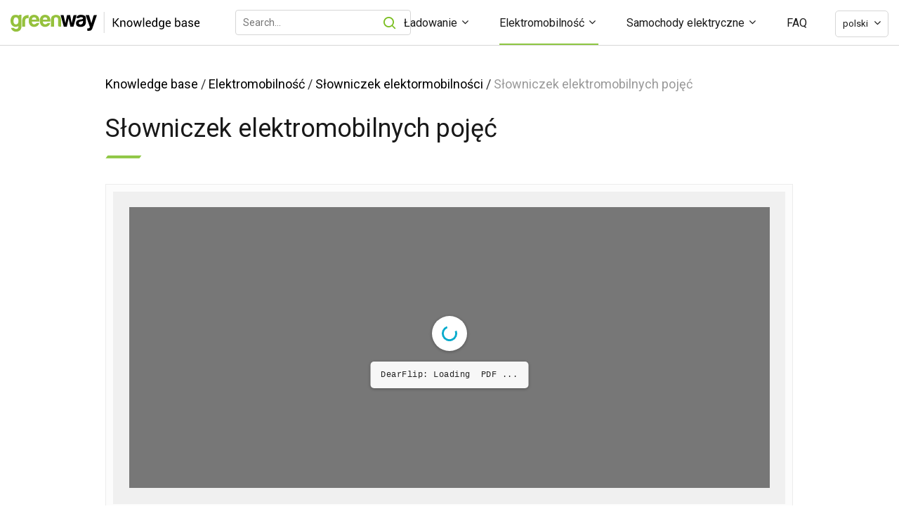

--- FILE ---
content_type: text/html; charset=UTF-8
request_url: https://kb.greenway.sk/pl/elektromobilnosc/slowniczek-elektormobilnosci/se/
body_size: 16279
content:
<!DOCTYPE html>

<html lang="pl-PL" class="no-js">
<head>
	
	<meta charset="UTF-8">
	
	<meta name="viewport" content="width=device-width, initial-scale=1, maximum-scale=1, user-scalable=0" /><link rel="alternate" hreflang="pl" href="https://kb.greenway.sk/pl/elektromobilnosc/slowniczek-elektormobilnosci/se/" />

	<!-- This site is optimized with the Yoast SEO plugin v15.3 - https://yoast.com/wordpress/plugins/seo/ -->
	<title>Słowniczek elektromobilnych pojęć - GreenWay</title>
	<meta name="robots" content="index, follow, max-snippet:-1, max-image-preview:large, max-video-preview:-1" />
	<link rel="canonical" href="https://kb.greenway.sk/pl/elektromobilnosc/slowniczek-elektormobilnosci/se/" />
	<meta property="og:locale" content="pl_PL" />
	<meta property="og:type" content="article" />
	<meta property="og:title" content="Słowniczek elektromobilnych pojęć - GreenWay" />
	<meta property="og:url" content="https://kb.greenway.sk/pl/elektromobilnosc/slowniczek-elektormobilnosci/se/" />
	<meta property="og:site_name" content="GreenWay" />
	<meta property="article:modified_time" content="2024-03-21T14:07:20+00:00" />
	<meta name="twitter:card" content="summary_large_image" />
	<meta name="twitter:label1" content="Written by">
	<meta name="twitter:data1" content="Dominika Sujkowska">
	<meta name="twitter:label2" content="Est. reading time">
	<meta name="twitter:data2" content="1 minuta">
	<script type="application/ld+json" class="yoast-schema-graph">{"@context":"https://schema.org","@graph":[{"@type":"WebSite","@id":"https://kb.greenway.sk/#website","url":"https://kb.greenway.sk/","name":"GreenWay","description":"","potentialAction":[{"@type":"SearchAction","target":"https://kb.greenway.sk/?s={search_term_string}","query-input":"required name=search_term_string"}],"inLanguage":"pl-PL"},{"@type":"WebPage","@id":"https://kb.greenway.sk/pl/elektromobilnosc/slowniczek-elektormobilnosci/se/#webpage","url":"https://kb.greenway.sk/pl/elektromobilnosc/slowniczek-elektormobilnosci/se/","name":"S\u0142owniczek elektromobilnych poj\u0119\u0107 - GreenWay","isPartOf":{"@id":"https://kb.greenway.sk/#website"},"datePublished":"2024-03-21T12:53:08+00:00","dateModified":"2024-03-21T14:07:20+00:00","breadcrumb":{"@id":"https://kb.greenway.sk/pl/elektromobilnosc/slowniczek-elektormobilnosci/se/#breadcrumb"},"inLanguage":"pl-PL","potentialAction":[{"@type":"ReadAction","target":["https://kb.greenway.sk/pl/elektromobilnosc/slowniczek-elektormobilnosci/se/"]}]},{"@type":"BreadcrumbList","@id":"https://kb.greenway.sk/pl/elektromobilnosc/slowniczek-elektormobilnosci/se/#breadcrumb","itemListElement":[{"@type":"ListItem","position":1,"item":{"@type":"WebPage","@id":"https://kb.greenway.sk/pl/","url":"https://kb.greenway.sk/pl/","name":"Knowledge base"}},{"@type":"ListItem","position":2,"item":{"@type":"WebPage","@id":"https://kb.greenway.sk/pl/elektromobilnosc/","url":"https://kb.greenway.sk/pl/elektromobilnosc/","name":"Elektromobilno\u015b\u0107"}},{"@type":"ListItem","position":3,"item":{"@type":"WebPage","@id":"https://kb.greenway.sk/pl/elektromobilnosc/slowniczek-elektormobilnosci/","url":"https://kb.greenway.sk/pl/elektromobilnosc/slowniczek-elektormobilnosci/","name":"S\u0142owniczek elektormobilno\u015bci"}},{"@type":"ListItem","position":4,"item":{"@type":"WebPage","@id":"https://kb.greenway.sk/pl/elektromobilnosc/slowniczek-elektormobilnosci/se/","url":"https://kb.greenway.sk/pl/elektromobilnosc/slowniczek-elektormobilnosci/se/","name":"S\u0142owniczek elektromobilnych poj\u0119\u0107"}}]}]}</script>
	<!-- / Yoast SEO plugin. -->


<link rel='dns-prefetch' href='//fonts.googleapis.com' />
<link rel='dns-prefetch' href='//s.w.org' />
<link rel="alternate" type="application/rss+xml" title="GreenWay &raquo; Kanał z wpisami" href="https://kb.greenway.sk/pl/feed/" />
<link rel="alternate" type="application/rss+xml" title="GreenWay &raquo; Kanał z komentarzami" href="https://kb.greenway.sk/pl/comments/feed/" />
		<script type="text/javascript">
			window._wpemojiSettings = {"baseUrl":"https:\/\/s.w.org\/images\/core\/emoji\/13.0.0\/72x72\/","ext":".png","svgUrl":"https:\/\/s.w.org\/images\/core\/emoji\/13.0.0\/svg\/","svgExt":".svg","source":{"concatemoji":"https:\/\/kb.greenway.sk\/wp-includes\/js\/wp-emoji-release.min.js?ver=5.5.17"}};
			!function(e,a,t){var n,r,o,i=a.createElement("canvas"),p=i.getContext&&i.getContext("2d");function s(e,t){var a=String.fromCharCode;p.clearRect(0,0,i.width,i.height),p.fillText(a.apply(this,e),0,0);e=i.toDataURL();return p.clearRect(0,0,i.width,i.height),p.fillText(a.apply(this,t),0,0),e===i.toDataURL()}function c(e){var t=a.createElement("script");t.src=e,t.defer=t.type="text/javascript",a.getElementsByTagName("head")[0].appendChild(t)}for(o=Array("flag","emoji"),t.supports={everything:!0,everythingExceptFlag:!0},r=0;r<o.length;r++)t.supports[o[r]]=function(e){if(!p||!p.fillText)return!1;switch(p.textBaseline="top",p.font="600 32px Arial",e){case"flag":return s([127987,65039,8205,9895,65039],[127987,65039,8203,9895,65039])?!1:!s([55356,56826,55356,56819],[55356,56826,8203,55356,56819])&&!s([55356,57332,56128,56423,56128,56418,56128,56421,56128,56430,56128,56423,56128,56447],[55356,57332,8203,56128,56423,8203,56128,56418,8203,56128,56421,8203,56128,56430,8203,56128,56423,8203,56128,56447]);case"emoji":return!s([55357,56424,8205,55356,57212],[55357,56424,8203,55356,57212])}return!1}(o[r]),t.supports.everything=t.supports.everything&&t.supports[o[r]],"flag"!==o[r]&&(t.supports.everythingExceptFlag=t.supports.everythingExceptFlag&&t.supports[o[r]]);t.supports.everythingExceptFlag=t.supports.everythingExceptFlag&&!t.supports.flag,t.DOMReady=!1,t.readyCallback=function(){t.DOMReady=!0},t.supports.everything||(n=function(){t.readyCallback()},a.addEventListener?(a.addEventListener("DOMContentLoaded",n,!1),e.addEventListener("load",n,!1)):(e.attachEvent("onload",n),a.attachEvent("onreadystatechange",function(){"complete"===a.readyState&&t.readyCallback()})),(n=t.source||{}).concatemoji?c(n.concatemoji):n.wpemoji&&n.twemoji&&(c(n.twemoji),c(n.wpemoji)))}(window,document,window._wpemojiSettings);
		</script>
		<style type="text/css">
img.wp-smiley,
img.emoji {
	display: inline !important;
	border: none !important;
	box-shadow: none !important;
	height: 1em !important;
	width: 1em !important;
	margin: 0 .07em !important;
	vertical-align: -0.1em !important;
	background: none !important;
	padding: 0 !important;
}
</style>
	<link rel='stylesheet' id='wp-block-library-css'  href='https://kb.greenway.sk/wp-includes/css/dist/block-library/style.min.css?ver=5.5.17' type='text/css' media='all' />
<link rel='stylesheet' id='salient-social-css'  href='https://kb.greenway.sk/wp-content/plugins/salient-social/css/style.css?ver=1.1' type='text/css' media='all' />
<style id='salient-social-inline-css' type='text/css'>

  .sharing-default-minimal .nectar-love.loved,
  body .nectar-social[data-color-override="override"].fixed > a:before, 
  body .nectar-social[data-color-override="override"].fixed .nectar-social-inner a,
  .sharing-default-minimal .nectar-social[data-color-override="override"] .nectar-social-inner a:hover {
    background-color: #7ABE20;
  }
  .nectar-social.hover .nectar-love.loved,
  .nectar-social.hover > .nectar-love-button a:hover,
  .nectar-social[data-color-override="override"].hover > div a:hover,
  #single-below-header .nectar-social[data-color-override="override"].hover > div a:hover,
  .nectar-social[data-color-override="override"].hover .share-btn:hover,
  .sharing-default-minimal .nectar-social[data-color-override="override"] .nectar-social-inner a {
    border-color: #7ABE20;
  }
  #single-below-header .nectar-social.hover .nectar-love.loved i,
  #single-below-header .nectar-social.hover[data-color-override="override"] a:hover,
  #single-below-header .nectar-social.hover[data-color-override="override"] a:hover i,
  #single-below-header .nectar-social.hover .nectar-love-button a:hover i,
  .nectar-love:hover i,
  .hover .nectar-love:hover .total_loves,
  .nectar-love.loved i,
  .nectar-social.hover .nectar-love.loved .total_loves,
  .nectar-social.hover .share-btn:hover, 
  .nectar-social[data-color-override="override"].hover .nectar-social-inner a:hover,
  .nectar-social[data-color-override="override"].hover > div:hover span,
  .sharing-default-minimal .nectar-social[data-color-override="override"] .nectar-social-inner a:not(:hover) i,
  .sharing-default-minimal .nectar-social[data-color-override="override"] .nectar-social-inner a:not(:hover) {
    color: #7ABE20;
  }
</style>
<link rel='stylesheet' id='fontawesome-css'  href='https://kb.greenway.sk/wp-content/plugins/subscribe-to-unlock/fontawesome/css/all.min.css?ver=1.1.3' type='text/css' media='all' />
<link rel='stylesheet' id='stu-frontend-style-css'  href='https://kb.greenway.sk/wp-content/plugins/subscribe-to-unlock//css/stu-frontend.css?ver=1.1.3' type='text/css' media='all' />
<link rel='stylesheet' id='poppins-css'  href='https://kb.greenway.sk/wp-content/plugins/subscribe-to-unlock//font-face/stylesheet.css?ver=1.1.3' type='text/css' media='all' />
<link rel='stylesheet' id='wpml-legacy-dropdown-0-css'  href='//kb.greenway.sk/wp-content/plugins/sitepress-multilingual-cms/templates/language-switchers/legacy-dropdown/style.css?ver=1' type='text/css' media='all' />
<link rel='stylesheet' id='font-awesome-css'  href='https://kb.greenway.sk/wp-content/themes/salient/css/font-awesome.min.css?ver=4.6.4' type='text/css' media='all' />
<link rel='stylesheet' id='salient-grid-system-css'  href='https://kb.greenway.sk/wp-content/themes/salient/css/grid-system.css?ver=12.1.2' type='text/css' media='all' />
<link rel='stylesheet' id='main-styles-css'  href='https://kb.greenway.sk/wp-content/themes/salient/css/style.css?ver=12.1.2' type='text/css' media='all' />
<link rel='stylesheet' id='nectar-ocm-fullscreen-split-css'  href='https://kb.greenway.sk/wp-content/themes/salient/css/off-canvas/fullscreen-split.css?ver=12.1.2' type='text/css' media='all' />
<link rel='stylesheet' id='fancyBox-css'  href='https://kb.greenway.sk/wp-content/themes/salient/css/plugins/jquery.fancybox.css?ver=3.3.1' type='text/css' media='all' />
<link rel='stylesheet' id='nectar_default_font_open_sans-css'  href='https://fonts.googleapis.com/css?family=Open+Sans%3A300%2C400%2C600%2C700&#038;subset=latin%2Clatin-ext' type='text/css' media='all' />
<link rel='stylesheet' id='responsive-css'  href='https://kb.greenway.sk/wp-content/themes/salient/css/responsive.css?ver=12.1.2' type='text/css' media='all' />
<link rel='stylesheet' id='salient-child-style-css'  href='https://kb.greenway.sk/wp-content/themes/salient-child/style.css?ver=12.1.2' type='text/css' media='all' />
<link rel='stylesheet' id='skin-material-css'  href='https://kb.greenway.sk/wp-content/themes/salient/css/skin-material.css?ver=12.1.2' type='text/css' media='all' />
<link rel='stylesheet' id='dflip-style-css'  href='https://kb.greenway.sk/wp-content/plugins/3d-flipbook-dflip-lite/assets/css/dflip.min.css?ver=2.3.65' type='text/css' media='all' />
<link rel='stylesheet' id='js_composer_front-css'  href='https://kb.greenway.sk/wp-content/plugins/js_composer_salient/assets/css/js_composer.min.css?ver=6.2.0' type='text/css' media='all' />
<link rel='stylesheet' id='dynamic-css-css'  href='https://kb.greenway.sk/wp-content/themes/salient/css/salient-dynamic-styles.css?ver=78959' type='text/css' media='all' />
<style id='dynamic-css-inline-css' type='text/css'>
#header-space{background-color:#ffffff}@media only screen and (min-width:1000px){body #ajax-content-wrap.no-scroll{min-height:calc(100vh - 64px);height:calc(100vh - 64px)!important;}}@media only screen and (min-width:1000px){#page-header-wrap.fullscreen-header,#page-header-wrap.fullscreen-header #page-header-bg,html:not(.nectar-box-roll-loaded) .nectar-box-roll > #page-header-bg.fullscreen-header,.nectar_fullscreen_zoom_recent_projects,#nectar_fullscreen_rows:not(.afterLoaded) > div{height:calc(100vh - 63px);}.wpb_row.vc_row-o-full-height.top-level,.wpb_row.vc_row-o-full-height.top-level > .col.span_12{min-height:calc(100vh - 63px);}html:not(.nectar-box-roll-loaded) .nectar-box-roll > #page-header-bg.fullscreen-header{top:64px;}.nectar-slider-wrap[data-fullscreen="true"]:not(.loaded),.nectar-slider-wrap[data-fullscreen="true"]:not(.loaded) .swiper-container{height:calc(100vh - 62px)!important;}.admin-bar .nectar-slider-wrap[data-fullscreen="true"]:not(.loaded),.admin-bar .nectar-slider-wrap[data-fullscreen="true"]:not(.loaded) .swiper-container{height:calc(100vh - 62px - 32px)!important;}}#nectar_fullscreen_rows{background-color:;}
div#header-outer {
    border-bottom: 1px solid #d6d6d6;
}

#header-outer[data-lhe="animated_underline"] #top nav >ul >li:not([class*="button_"]) >a:after {
    bottom: -22px;
}

body #header-outer .slide-out-widget-area-toggle.mobile-icon .lines:before {
    width: 1.4rem!important;
}

h1, h2, h3, h4,
body h1, body h2, body h3, body h4 {
    color: #191919;
}

@media (min-width: 1100px) {
.header-search {
    position: absolute;
    width: 250px;
    z-index: 1;
    left: 50%;
    transform: translate(-50%, -50%);
    top: 50%;
}

.header-search form.search-form {
    overflow: visible;
}

.header-search form.search-form {
    position: relative;
}

.header-search form.search-form input[type=text] {
    padding-right: 45px !important;
    position: relative;
    padding: 10px;
    width: 100%;
    background: #fff;
    height: 36px;
    border: 1px solid #D6D6D6;
}

.header-search form.search-form button.search-widget-btn {
    padding: 15px 22px!important;
}

.header-search form.search-form button.search-widget-btn {
    top: 50% !important;
    -webkit-transform: translateY(-50%);
    transform: translateY(-50%);
    line-height: 0;
    background-color: transparent!important;
    position: absolute;
    right: 0;
    top: 0;
    margin: 0!important;
    line-height: 22px;
    padding: 10px 11px;
    display: block;
}

.header-search form.search-form button.search-widget-btn .icon-salient-search {
    color: #7ABE20!important;
    margin-top: 1px;
    display: block;
    font-size: 17px;
    background-color: transparent!important;
}

.header-search form.search-form span.text {
    display: none;
}

nav li#search-btn {
    display: none !important;
}
}

body.search.material .span_9 {
    margin-right: 0%;
}

@media (max-width: 1100px) {
.header-search {
    display: none !important;
}}

p#breadcrumbs a {
    color: #000;
}

p#breadcrumbs a:hover {
    color: #7ABE20;
}

span.breadcrumb_last {
    opacity: 0.5;
}

/*MEGAMENU*/
#top nav >ul >.megamenu >.sub-menu {
    padding-left: 90px !important;
    padding-right: 90px !important;
}

body #top nav > ul > .megamenu > ul > li.charger-1 > a,
body #top nav > ul > .megamenu > ul > li.charger-2 > a,
body #top nav > ul > .megamenu > ul > li.charger-3 > a,
body #top nav > ul > .megamenu > ul > li.charging-1 > a,
body #top nav > ul > .megamenu > ul > li.charging-2 > a,
body #top nav > ul > .megamenu > ul > li.charging-3 > a,
body #top nav > ul > .megamenu > ul > li.emobility-1 > a,
body #top nav > ul > .megamenu > ul > li.emobility-2 > a,
body #top nav > ul > .megamenu > ul > li.emobility-3 > a {
    color: #191919 !important;
    font-size: 24px;
    line-height: 29px;
    font-weight: 400;
    text-transform: none;
    letter-spacing: 0;
    max-width: 280px;
    position: relative;
    padding-left: 90px;
    pointer-events: none;
}

body #top nav > ul > .megamenu > ul > li > a:hover {
    text-decoration: none;
}

.megamenu >.sub-menu >li a:hover {
    text-decoration: underline;
    text-underline-position: under;
}

li.charger-1 > a:before, li.charger-2 > a:before, li.charger-3 > a:before,
li.charging-1 > a:before, li.charging-2 > a:before, li.charging-3 > a:before,
li.emobility-1 > a:before, li.emobility-2 > a:before, li.emobility-3 > a:before {
    content: '';
    display: block;
    position: absolute;
    top: 50%;
    transform: translateY(-50%);
    left: 0;
    height: 65px;
    width: 80px;
}

li.charger-1 > a:before {
    background: url(/wp-content/uploads/2020/11/icon-chargers-1.svg);
    background-size: contain;
    background-repeat: no-repeat;
}

li.charger-2 > a:before {
    background: url(/wp-content/uploads/2020/11/icon-chargers-2.svg);
    background-size: contain;
    background-repeat: no-repeat;
}

li.charger-3 > a:before {
    background: url(/wp-content/uploads/2020/11/icon-chargers-3.svg);
    background-size: contain;
    background-repeat: no-repeat;
}

li.charging-1 > a:before {
background: url(/wp-content/uploads/2020/11/icon-charging-1.svg);
    background-size: contain;
    background-repeat: no-repeat;
}

li.charging-2 > a:before {
    background: url(/wp-content/uploads/2020/11/icon-charging-2.svg);
    background-size: contain;
    background-repeat: no-repeat;
}

li.charging-3 > a:before {
    background: url(/wp-content/uploads/2020/11/icon-charging-3.svg);
    background-size: contain;
    background-repeat: no-repeat;
}

li.emobility-1 > a:before {
background: url(/wp-content/uploads/2020/11/icon-emobility-1.svg);
    background-size: contain;
    background-repeat: no-repeat;
}

li.emobility-2 > a:before {
background: url(/wp-content/uploads/2020/11/icon-emobility-2.svg);
    background-size: contain;
    background-repeat: no-repeat;
}

li.emobility-3 > a:before {
background: url(/wp-content/uploads/2020/11/icon-emobility-3.svg);
    background-size: contain;
    background-repeat: no-repeat;
}
/*MEGAMENU end*/


/*FOOTER*/
div#footer-top p,
div#footer-top a {
    font-size: 14px;
}

.row.hide-row {
    display: none;
}

div#footer-copyright .divider-wrap .divider-border {
    background-color: #d6d6d6 !important;
}

div#footer-copyright p {
    font-size: 13px;
}

div#footer-copyright {
    margin-bottom: 0;
    padding-bottom: 10px !important;
}

div#footer-images {
border-top: 1px solid #d6d6d6 !important;
}

/*FOOTER end*/

.page-title:after {
    content: url(/wp-content/uploads/2020/11/title-divider.svg);
    display: block;
    position: relative;
}

.perex p {
    font-size: 22px;
    line-height: 1.35;
}

.sub-navigation .wpb_text_column.wpb_content_element.subtitle h3 {
    font-size: 24px;
    position: relative;
    padding-left: 90px;
    margin-bottom: 35px;
}

.sub-navigation .subtitle h3:before {
    content: '';
    display: block;
    position: absolute;
    top: 50%;
    transform: translateY(-50%);
    left: 0;
    height: 65px;
    width: 80px;
}

.sub-navigation .widget ul {
    margin: 0;
}

.sub-navigation .widget li {
    list-style: none;
    padding-bottom: 8px;
}

.sub-navigation .widget li a {
    color: #7ABE20;
}

.sub-navigation .widget li a:hover {
    color: #7ABE20;
    text-decoration: underline;
    text-underline-position: under;
}

.sub-navigation .vc_col-sm-4.wpb_column .vc_column-inner {
    padding-left: 50px;
    padding-top: 20px;
    position: relative;
}

.sub-navigation .vc_col-sm-4.wpb_column .vc_column-inner:after {
    content: '';
    display: block;
    width: 1px;
    height: 100%;
    background: #d6d6d6;
    position: absolute;
    top: 0px;
    left: -14px;
}

.sub-navigation .vc_col-sm-4.wpb_column:first-child .vc_column-inner:after {
    display: none;
}


.image-grid .vc_col-sm-3.wpb_column.column_container {
    width: 50%;
    border: 1px solid #d6d6d6;
}

.image-grid .vc_col-sm-3.wpb_column.column_container:nth-child(1),
.image-grid .vc_col-sm-3.wpb_column.column_container:nth-child(3) {
    border-right: none;
}


.image-grid .vc_col-sm-3.wpb_column.column_container:nth-child(1),
.image-grid .vc_col-sm-3.wpb_column.column_container:nth-child(2) {
    border-bottom: none;
}

@media (max-width: 1100px) {
.perex p {
    font-size: 16px;
}

.sub-navigation .vc_col-sm-4.wpb_column .vc_column-inner {
    padding-left: 0px;
    padding-top: 30px;
}

.sub-navigation .vc_col-sm-4.wpb_column:first-child .vc_column-inner {
    padding-top: 0px;
}

.sub-navigation .wpb_text_column.wpb_content_element.subtitle h3 {
    font-size: 20px;
    padding-left: 50px;
}

.sub-navigation .subtitle h3:before {
    content: '';
    display: block;
    position: absolute;
    top: 50%;
    transform: translateY(-50%);
    left: 0;
    height: 37px;
    width: 45px;
}

.sub-navigation .vc_col-sm-4.wpb_column .vc_column-inner:after {
    content: '';
    display: block;
    width: 100%;
    height: 1px;
    background: #d6d6d6;
    position: absolute;
    top: -5px;
    left: 0;
}
    
#slide-out-widget-area.fullscreen-split .inner > .container {
    margin: 0 auto;
    position: relative;
    width: 100%;
    left: 0px;
    max-width: 100%;
}

#slide-out-widget-area.fullscreen-split .inner-wrap {
    padding-top: 0 !important;
}

#slide-out-widget-area.fullscreen-split .off-canvas-menu-container > ul > li {
    margin-bottom: 0px;
    border-bottom: 1px solid #d6d6d6;
    padding-bottom: 10px;
    padding-top: 10px;
}

#slide-out-widget-area.fullscreen-split .inner .off-canvas-menu-container li a:after {
    display: none;
}

#slide-out-widget-area.fullscreen-split .inner .off-canvas-menu-container li a {
    padding-left: 15px;
}

#slide-out-widget-area .ocm-dropdown-arrow {
    right: 10px;
    top: 22px !important;
}

#slide-out-widget-area.fullscreen-split .off-canvas-menu-container li ul {
    margin-left: 0px;
    padding-left: 15px;
}

.off-canvas-menu-container ul > li.charger-1 > a,
.off-canvas-menu-container ul > li.charger-2 > a,
.off-canvas-menu-container ul > li.charger-3 > a,
.off-canvas-menu-container ul > li.charging-1 > a,
.off-canvas-menu-container ul > li.charging-2 > a,
.off-canvas-menu-container ul > li.charging-3 > a,
.off-canvas-menu-container ul > li.emobility-1 > a,
.off-canvas-menu-container ul > li.emobility-2 > a,
.off-canvas-menu-container ul > li.emobility-3 > a {
    font-size: 20px !important;
    line-height: 20px !important;
    font-weight: 400;
    text-transform: none;
    letter-spacing: 0;
    max-width: 280px;
    position: relative;
    padding-left: 55px !important;
    pointer-events: none;
    margin-bottom: 20px;
}

li.charger-1 > a:before, li.charger-2 > a:before, li.charger-3 > a:before, 
li.charging-1 > a:before, li.charging-2 > a:before, li.charging-3 > a:before, 
li.emobility-1 > a:before, li.emobility-2 > a:before, li.emobility-3 > a:before {
    content: '';
    display: block;
    position: absolute;
    top: 50%;
    transform: translateY(-50%);
    left: 0;
    height: 39px;
    width: 45px;
}

ul.sub-menu ul {
    margin-bottom: 20px !important;
}

ul.sub-menu ul li a {
    font-size: 16px !important;
} 

#slide-out-widget-area.fullscreen-split .inner .off-canvas-menu-container ul li ul li ul li a {
    color: #7abe20;
}

#footer-widgets .container .col {
    margin-bottom: 0px;
}

div#footer-top .vc_col-sm-4.wpb_column.column_container {
    width: 50%;
    margin-bottom: 15px;
}

div#footer-top .vc_col-sm-4.wpb_column.column_container:last-child {
    width: 100%;
}

div#footer-top .vc_col-sm-4.wpb_column.column_container:last-child .vc_col-sm-6.wpb_column.column_container {
    width: 50%;
}

div#footer-top .nectar_icon_wrap {
    margin-bottom: 15px;
}

div#footer-top .nectar_icon_wrap[data-padding="10px"] .nectar_icon {
    padding: 6px;
}

div#footer-top,
div#footer-images {
    margin-bottom: 0;
}

div#footer-copyright p {
    text-align: left !important;
}
}

/*LANGUAGES*/
@media (min-width: 1100px) {
.desktop-language-switcher {
    margin-top: 15px;
}

.wpml-ls-legacy-dropdown a.wpml-ls-item-toggle:after {
    content: "\f107";
    font-size: 16px;
    font-family: FontAwesome;
    font-weight: normal;
    font-style: normal;
    vertical-align: middle;
    display: inline-block;
    border: none;
    border-top: none;
    position: absolute;
    right: 10px;
    top: 8px;
}

.wpml-ls-legacy-dropdown {
    width: 100%;
    max-width: 115px;
    border: 1px solid #d6d6d6 !important;
    border-radius: 5px;
}

.wpml-ls-legacy-dropdown a {
    display: block;
    text-decoration: none;
    color: #191919;
    border: none;
    background-color: transparent;
    padding: 10px 5px;
    line-height: 1;
    font-size: 13px;
    height: 36px;
    border-radius: 5px;
}

.wpml-ls-legacy-dropdown .wpml-ls-sub-menu {
    visibility: hidden;
    background-color: #fff;
    position: absolute;
    top: 100%;
    right: 0;
    left: auto;
    border-top: none;
    padding: 0;
    margin: 0;
    list-style-type: none;
    z-index: 101;
    border-radius: 5px;
    width: 100%;
    min-width: 115px;
}

a.js-wpml-ls-item-toggle.wpml-ls-item-toggle img {
    display: none !important;
}

.home a.js-wpml-ls-item-toggle.wpml-ls-item-toggle {
    color: #fff;
}

.home a:hover.js-wpml-ls-item-toggle.wpml-ls-item-toggle {
    color: #191919;
}

.home div#header-outer a.js-wpml-ls-item-toggle.wpml-ls-item-toggle {
    color: #191919;
}

.home div#header-outer.transparent a.js-wpml-ls-item-toggle.wpml-ls-item-toggle {
    color: #fff;
}
}

@media (max-width: 1100px) {
.home .desktop-language-switcher {
    margin-top: 0px;
    display: inline-block;
    right: 0;
    margin-right: 0;
}

.home #header-outer .row .col.span_9 {
right: 90px;
}

.home #top .container .row {
    display: flex;
    align-items: center;
    width: 100%;
    justify-content: space-between;
}

.home .wpml-ls-legacy-dropdown a.wpml-ls-item-toggle:after {
    content: "\f107";
    font-size: 16px;
    font-family: FontAwesome;
    font-weight: normal;
    font-style: normal;
    vertical-align: middle;
    display: inline-block;
    border: none;
    border-top: none;
    position: absolute;
    right: 10px;
    top: 8px;
}

.home .wpml-ls-legacy-dropdown {
    width: 100%;
    max-width: 115px;
    border: 1px solid #d6d6d6 !important;
    border-radius: 5px;
}

.home .wpml-ls-legacy-dropdown a {
    display: block;
    text-decoration: none;
    color: #191919;
    border: none;
    background-color: transparent;
    padding: 10px 25px 10px 5px;
    line-height: 1;
    font-size: 11px;
    height: 36px;
    border-radius: 5px;
}

.home .wpml-ls-legacy-dropdown .wpml-ls-sub-menu {
    visibility: hidden;
    background-color: #fff;
    position: absolute;
    top: 100%;
    right: 0;
    left: auto;
    border-top: none;
    padding: 0;
    margin: 0;
    list-style-type: none;
    z-index: 101;
    border-radius: 5px;
    width: 100%;
    min-width: 115px;
}

.home a.js-wpml-ls-item-toggle.wpml-ls-item-toggle img {
    display: none !important;
}

.home a.js-wpml-ls-item-toggle.wpml-ls-item-toggle {
    color: #fff;
}

.home a:hover.js-wpml-ls-item-toggle.wpml-ls-item-toggle {
    color: #191919;
}

.home div#header-outer a.js-wpml-ls-item-toggle.wpml-ls-item-toggle {
    color: #191919;
}

.home div#header-outer.transparent a.js-wpml-ls-item-toggle.wpml-ls-item-toggle {
    color: #fff;
}

.desktop-language-switcher {
     display: none;
 }   
}

@media (max-width: 1100px) {
.language-mobile a.wpml-ls-link {
    font-size: 13px !important;
}

.language-mobile .wpml-ls-legacy-list-horizontal.wpml-ls-statics-footer {
    margin-bottom: 0px;
    border-bottom: 1px solid #d6d6d6;
}}

@media (max-width: 1100px) and (min-width: 460px) {
#slide-out-widget-area.fullscreen-split .inner > .container {
    padding-top: 60px;
    padding-bottom: 30px;
}
}

@media (max-width: 460px) {
#slide-out-widget-area.fullscreen-split .inner > .container {
    padding-top: 10px;
    padding-bottom: 30px;
}
}

a.wpml-ls-link {
    text-transform: capitalize !important;
}

.stu-content-locked {
    min-height: 280px;
}

.stu-form-wrap.stu-template-12 {
    padding: 10px 0 0px 0;
}

.stu-form-wrap.stu-template-12 .icon {
    height: 30px;
    padding-top: 0px;
}

.stu-form-wrap.stu-template-12 .icon {
    line-height: 40px;
}

.stu-form-wrap.stu-template-12 .icon img {
    max-width: 30px;
}

.stu-form-wrap.stu-template-12 .both-fields-wrap > div.stu-submit-btn-wrap button {
    padding: 0 !important;
    text-align: center;
    border-radius: 50% !important;
    background: #7abe20;
}

.stu-form-wrap.stu-template-12 input[type="text"], 
.stu-form-wrap.stu-template-12 input[type="email"] {
    color: #000;
    border-bottom-color: rgba(0, 0, 0, 1);
    font-family: 'Roboto' !important;
}

.stu-form-wrap.stu-template-12 .has-pre-icon input[type="email"]::placeholder,
.stu-form-wrap.stu-template-12 .has-pre-icon i {
    color: #000;
    opacity: 1;
}

.stu-main-outer-wrap .stu-blur-overlay {
    margin-top: 30px;
}

.stu-form-wrap.stu-template-12 .heading-wrap {
    margin-bottom: 0px;
    padding: 10px 40px;
    text-align: center;
    background-color: #fff;
}

.stu-form-wrap.stu-template-12 .stu-heading-text {
    font-size: 24px !important;
    font-family: 'Roboto' !important;
    font-weight: 400 !important;
}

.stu-form-wrap.stu-template-12 p.stu-heading-paragraph {
    font-size: 15px !important;
}

@media (min-width: 1000px) and (max-width: 1500px) {
.header-search {
    position: absolute;
    width: 250px;
    z-index: 1;
    left: 320px;
    transform: translate(0%, -50%);
    top: 50%;
}}
</style>
<link rel='stylesheet' id='redux-google-fonts-salient_redux-css'  href='https://fonts.googleapis.com/css?family=Roboto%3A400%2C700&#038;subset=latin-ext&#038;ver=1751463425' type='text/css' media='all' />
<script type='text/javascript' src='https://kb.greenway.sk/wp-includes/js/jquery/jquery.js?ver=1.12.4-wp' id='jquery-core-js'></script>
<script type='text/javascript' id='stu-frontend-script-js-extra'>
/* <![CDATA[ */
var stu_frontend_obj = {"ajax_url":"https:\/\/kb.greenway.sk\/wp-admin\/admin-ajax.php","ajax_nonce":"7c35192962"};
/* ]]> */
</script>
<script type='text/javascript' src='https://kb.greenway.sk/wp-content/plugins/subscribe-to-unlock//js/stu-frontend.js?ver=1.1.3' id='stu-frontend-script-js'></script>
<script type='text/javascript' id='bodhi_svg_inline-js-extra'>
/* <![CDATA[ */
var cssTarget = "img.style-svg";
var ForceInlineSVGActive = "false";
/* ]]> */
</script>
<script type='text/javascript' src='https://kb.greenway.sk/wp-content/plugins/svg-support/js/min/svgs-inline-min.js?ver=1.0.0' id='bodhi_svg_inline-js'></script>
<script type='text/javascript' src='//kb.greenway.sk/wp-content/plugins/sitepress-multilingual-cms/templates/language-switchers/legacy-dropdown/script.js?ver=1' id='wpml-legacy-dropdown-0-js'></script>
<link rel="https://api.w.org/" href="https://kb.greenway.sk/pl/wp-json/" /><link rel="alternate" type="application/json" href="https://kb.greenway.sk/pl/wp-json/wp/v2/pages/2223/" /><link rel="EditURI" type="application/rsd+xml" title="RSD" href="https://kb.greenway.sk/xmlrpc.php?rsd" />
<link rel="wlwmanifest" type="application/wlwmanifest+xml" href="https://kb.greenway.sk/wp-includes/wlwmanifest.xml" /> 
<meta name="generator" content="WordPress 5.5.17" />
<link rel='shortlink' href='https://kb.greenway.sk/pl/?p=2223' />
<link rel="alternate" type="application/json+oembed" href="https://kb.greenway.sk/pl/wp-json/oembed/1.0/embed/?url=https%3A%2F%2Fkb.greenway.sk%2Fpl%2Felektromobilnosc%2Fslowniczek-elektormobilnosci%2Fse%2F" />
<link rel="alternate" type="text/xml+oembed" href="https://kb.greenway.sk/pl/wp-json/oembed/1.0/embed/?url=https%3A%2F%2Fkb.greenway.sk%2Fpl%2Felektromobilnosc%2Fslowniczek-elektormobilnosci%2Fse%2F&#038;format=xml" />
<meta name="generator" content="WPML ver:4.4.4 stt:1,40,10;" />

		<!-- GA Google Analytics @ https://m0n.co/ga -->
		<script async src="https://www.googletagmanager.com/gtag/js?id=G-2E89MQW8T3"></script>
		<script>
			window.dataLayer = window.dataLayer || [];
			function gtag(){dataLayer.push(arguments);}
			gtag('js', new Date());
			gtag('config', 'G-2E89MQW8T3');
		</script>

	<script type="text/javascript"> var root = document.getElementsByTagName( "html" )[0]; root.setAttribute( "class", "js" ); </script><style type="text/css">.recentcomments a{display:inline !important;padding:0 !important;margin:0 !important;}</style><meta name="generator" content="Powered by WPBakery Page Builder - drag and drop page builder for WordPress."/>
<link rel="icon" href="https://kb.greenway.sk/wp-content/uploads/2020/11/favicon-greenway-100x100.png" sizes="32x32" />
<link rel="icon" href="https://kb.greenway.sk/wp-content/uploads/2020/11/favicon-greenway.png" sizes="192x192" />
<link rel="apple-touch-icon" href="https://kb.greenway.sk/wp-content/uploads/2020/11/favicon-greenway.png" />
<meta name="msapplication-TileImage" content="https://kb.greenway.sk/wp-content/uploads/2020/11/favicon-greenway.png" />
<style type="text/css" data-type="vc_custom-css">@media (min-width: 1161px) {
.container.main-content {
    max-width: 1160px;
}}

.sub-navigation li.current-menu-item {
    display: none;
}

.wpb_text_column.wpb_content_element.image-popis p {
    color: #7ABE20;
    font-size: 15px;
    line-height: 1;
}

@media only screen and (max-width: 1000px) {
.image-grid .vc_col-sm-3.wpb_column.column_container {
    width: 100%;
    border: 1px solid #d6d6d6;
}

.image-grid .vc_col-sm-3.wpb_column.column_container:nth-child(1), 
.image-grid .vc_col-sm-3.wpb_column.column_container:nth-child(2),
.image-grid .vc_col-sm-3.wpb_column.column_container:nth-child(4) {
    border-bottom: none;
}

.image-grid .vc_col-sm-3.wpb_column.column_container:nth-child(1), 
.image-grid .vc_col-sm-3.wpb_column.column_container:nth-child(3) {
    border-right: 1px solid #d6d6d6;
}

.image-grid .vc_col-sm-3.wpb_column.column_container .vc_column-inner {
    padding: 25px;
}

.image-grid .vc_col-sm-3.wpb_column.column_container .vc_column-inner .divider {
    height: 210px !important;
}

.image-grid .vc_col-sm-3.wpb_column.column_container:nth-child(3) {
    order: 4;
}

.image-grid .vc_col-sm-3.wpb_column.column_container:nth-child(4) {
    order: 3;
}
.sub-navigation .widget li a {
    color: #7ABE20;
}
}</style><noscript><style> .wpb_animate_when_almost_visible { opacity: 1; }</style></noscript>	
</head>


<body class="page-template-default page page-id-2223 page-child parent-pageid-2198 material wpb-js-composer js-comp-ver-6.2.0 vc_responsive" data-footer-reveal="false" data-footer-reveal-shadow="none" data-header-format="default" data-body-border="off" data-boxed-style="" data-header-breakpoint="1100" data-dropdown-style="minimal" data-cae="easeOutCubic" data-cad="750" data-megamenu-width="full-width" data-aie="none" data-ls="fancybox" data-apte="standard" data-hhun="0" data-fancy-form-rcs="default" data-form-style="default" data-form-submit="regular" data-is="minimal" data-button-style="slightly_rounded_shadow" data-user-account-button="false" data-flex-cols="true" data-col-gap="default" data-header-inherit-rc="false" data-header-search="true" data-animated-anchors="true" data-ajax-transitions="false" data-full-width-header="true" data-slide-out-widget-area="true" data-slide-out-widget-area-style="fullscreen-split" data-user-set-ocm="off" data-loading-animation="none" data-bg-header="false" data-responsive="1" data-ext-responsive="true" data-header-resize="0" data-header-color="custom" data-cart="false" data-remove-m-parallax="" data-remove-m-video-bgs="" data-m-animate="0" data-force-header-trans-color="light" data-smooth-scrolling="0" data-permanent-transparent="false" >
	
	<script type="text/javascript"> if(navigator.userAgent.match(/(Android|iPod|iPhone|iPad|BlackBerry|IEMobile|Opera Mini)/)) { document.body.className += " using-mobile-browser "; } </script><div class="ocm-effect-wrap"><div class="ocm-effect-wrap-inner">	
	<div id="header-space"  data-header-mobile-fixed='1'></div> 
	
		
	<div id="header-outer" data-has-menu="true" data-has-buttons="yes" data-header-button_style="default" data-using-pr-menu="false" data-mobile-fixed="1" data-ptnm="false" data-lhe="animated_underline" data-user-set-bg="#ffffff" data-format="default" data-permanent-transparent="false" data-megamenu-rt="0" data-remove-fixed="0" data-header-resize="0" data-cart="false" data-transparency-option="" data-box-shadow="small" data-shrink-num="6" data-using-secondary="0" data-using-logo="1" data-logo-height="30" data-m-logo-height="22" data-padding="17" data-full-width="true" data-condense="false" >
		
		
<div id="search-outer" class="nectar">
	<div id="search">
		<div class="container">
			 <div id="search-box">
				 <div class="inner-wrap">
					 <div class="col span_12">
						  <form role="search" action="https://kb.greenway.sk/pl/" method="GET">
														 <input type="text" name="s"  value="" placeholder="Search" /> 
							 								
						<span>Hit enter to search or ESC to close</span>						</form>
					</div><!--/span_12-->
				</div><!--/inner-wrap-->
			 </div><!--/search-box-->
			 <div id="close"><a href="#">
				<span class="close-wrap"> <span class="close-line close-line1"></span> <span class="close-line close-line2"></span> </span>				 </a></div>
		 </div><!--/container-->
	</div><!--/search-->
</div><!--/search-outer-->

<header id="top">
	<div class="container">
		<div class="row">
			<div class="col span_3">
				<a id="logo" href="https://kb.greenway.sk/pl/" data-supplied-ml-starting-dark="false" data-supplied-ml-starting="false" data-supplied-ml="false" >
					<img class="stnd default-logo dark-version" alt="GreenWay" src="https://kb.greenway.sk/wp-content/uploads/2020/11/logo-greenway-dark-big.svg" srcset="https://kb.greenway.sk/wp-content/uploads/2020/11/logo-greenway-dark-big.svg 1x, https://kb.greenway.sk/wp-content/uploads/2020/11/logo-greenway-dark-big.svg 2x" /> 
				</a>
				
							</div><!--/span_3-->

			<div class="header-search">
			<form role="search" method="get" class="search-form" action="https://kb.greenway.sk/">
				<input type="text" class="search-field" placeholder="Search..." value="" name="s" title="Search for:">
				<button type="submit" class="search-widget-btn"><span class="normal icon-salient-search" aria-hidden="true"></span><span class="text">Search</span></button>
			</form>
			</div>
			
			<div class="col span_9 col_last">
									<a class="mobile-search" href="#searchbox"><span class="nectar-icon icon-salient-search" aria-hidden="true"></span></a>
										<div class="slide-out-widget-area-toggle mobile-icon fullscreen-split" data-custom-color="false" data-icon-animation="simple-transform">
						<div> <a href="#sidewidgetarea" aria-label="Navigation Menu" aria-expanded="false" class="closed">
							<span aria-hidden="true"> <i class="lines-button x2"> <i class="lines"></i> </i> </span>
						</a></div> 
					</div>
								
									
					<nav>
						
						<ul class="sf-menu">	
							<li id="menu-item-2107" class="megamenu columns-4 menu-item menu-item-type-post_type menu-item-object-page menu-item-has-children sf-with-ul menu-item-2107"><a href="https://kb.greenway.sk/pl/ladowanie/">Ładowanie<span class="sf-sub-indicator"><i class="fa fa-angle-down icon-in-menu"></i></span></a>
<ul class="sub-menu">
	<li id="menu-item-2106" class="charging-1 menu-item menu-item-type-post_type menu-item-object-page menu-item-has-children menu-item-2106"><a href="https://kb.greenway.sk/pl/ladowanie/ladowarki-w-pigulce/">Ładowanie w pigułce<span class="sf-sub-indicator"><i class="fa fa-angle-right icon-in-menu"></i></span></a>
	<ul class="sub-menu">
		<li id="menu-item-2096" class="menu-item menu-item-type-post_type menu-item-object-page menu-item-2096"><a href="https://kb.greenway.sk/pl/ladowanie/ladowanie-w-skrocie/">Słowniczek</a></li>
		<li id="menu-item-1944" class="menu-item menu-item-type-post_type menu-item-object-page menu-item-1944"><a href="https://kb.greenway.sk/pl/ladowanie/co-wplywa-na-szybkosc-ladowania/">Co wpływa na szybkość ładowania?</a></li>
		<li id="menu-item-946" class="menu-item menu-item-type-post_type menu-item-object-page menu-item-946"><a href="https://kb.greenway.sk/pl/ladowanie/przydatne-aplikacje-i-strony-internetowe-dla-kierowcow-ev/">Przydatne aplikacje i strony internetowe dla kierowców EV</a></li>
	</ul>
</li>
	<li id="menu-item-947" class="charging-2 menu-item menu-item-type-custom menu-item-object-custom menu-item-has-children menu-item-947"><a href="#">Przewodniki zdjęciowe<span class="sf-sub-indicator"><i class="fa fa-angle-right icon-in-menu"></i></span></a>
	<ul class="sub-menu">
		<li id="menu-item-1573" class="menu-item menu-item-type-post_type menu-item-object-page menu-item-1573"><a href="https://kb.greenway.sk/pl/elektromobilnosc/slowniczek-elektormobilnosci/stacja-ladowania-delta-dc/">Stacja ładowania Delta – DC</a></li>
		<li id="menu-item-1572" class="menu-item menu-item-type-post_type menu-item-object-page menu-item-1572"><a href="https://kb.greenway.sk/pl/ladowanie/stacja-ladowania-efacec-dc/">Stacja ładowania Efacec – DC</a></li>
		<li id="menu-item-1807" class="menu-item menu-item-type-post_type menu-item-object-page menu-item-1807"><a href="https://kb.greenway.sk/pl/ladowanie/stacja-ladowania-axon-easy-dc/">Stacja ładowania Axon Easy – DC</a></li>
		<li id="menu-item-1571" class="menu-item menu-item-type-post_type menu-item-object-page menu-item-1571"><a href="https://kb.greenway.sk/pl/ladowanie/stacja-ladowania-ensto-chago-ac/">Stacja ładowania Ensto Chago – AC</a></li>
		<li id="menu-item-1570" class="menu-item menu-item-type-post_type menu-item-object-page menu-item-1570"><a href="https://kb.greenway.sk/pl/ladowanie/stacja-ladowania-vertica-ac/">Stacja ładowania Enelion Vertica – AC</a></li>
		<li id="menu-item-1569" class="menu-item menu-item-type-post_type menu-item-object-page menu-item-1569"><a href="https://kb.greenway.sk/pl/ladowanie/stacja-ladowania-etrel-inch-ac/">Stacja ładowania Etrel Inch – AC</a></li>
		<li id="menu-item-1567" class="menu-item menu-item-type-post_type menu-item-object-page menu-item-1567"><a href="https://kb.greenway.sk/pl/ladowanie/stacja-ladowania-enelion-stilo-ac/">Stacja ładowania Enelion Stilo – AC</a></li>
		<li id="menu-item-1798" class="menu-item menu-item-type-post_type menu-item-object-page menu-item-1798"><a href="https://kb.greenway.sk/pl/ladowanie/stacja-ladowania-ensto-wallbox/">Stacja ładowania Ensto Wallbox – AC</a></li>
	</ul>
</li>
	<li id="menu-item-2116" class="charger-1 menu-item menu-item-type-post_type menu-item-object-page menu-item-has-children menu-item-2116"><a href="https://kb.greenway.sk/pl/przygotowanie-do-zakupu-stacji-i-jej-pozniejsza-obsluga/">Przygotowanie i obsługa stacji<span class="sf-sub-indicator"><i class="fa fa-angle-right icon-in-menu"></i></span></a>
	<ul class="sub-menu">
		<li id="menu-item-2118" class="menu-item menu-item-type-post_type menu-item-object-page menu-item-2118"><a href="https://kb.greenway.sk/pl/stacje-ladowania/stacje-ladowania-pojazdow-elektrycznych/">Informacje prawne</a></li>
		<li id="menu-item-2117" class="menu-item menu-item-type-post_type menu-item-object-page menu-item-2117"><a href="https://kb.greenway.sk/pl/przygotowanie-do-zakupu-stacji-i-jej-pozniejsza-obsluga/wymagania-techniczne-stawiane-stacjom-ladowania/">Wymagania techniczne stawiane stacjom ładowania</a></li>
		<li id="menu-item-2120" class="menu-item menu-item-type-post_type menu-item-object-page menu-item-2120"><a href="https://kb.greenway.sk/pl/stacje-ladowania/quality-standard-tips/">Wskazówki do efektywnego zarządzania stacją</a></li>
		<li id="menu-item-2119" class="menu-item menu-item-type-post_type menu-item-object-page menu-item-2119"><a href="https://kb.greenway.sk/pl/stacje-ladowania/inteligentne-ladowanie/">Inteligentne ładowanie</a></li>
	</ul>
</li>
</ul>
</li>
<li id="menu-item-961" class="megamenu columns-4 menu-item menu-item-type-post_type menu-item-object-page current-page-ancestor current-menu-ancestor current_page_ancestor menu-item-has-children sf-with-ul menu-item-961"><a href="https://kb.greenway.sk/pl/elektromobilnosc/">Elektromobilność<span class="sf-sub-indicator"><i class="fa fa-angle-down icon-in-menu"></i></span></a>
<ul class="sub-menu">
	<li id="menu-item-962" class="emobility-1 menu-item menu-item-type-custom menu-item-object-custom menu-item-has-children menu-item-962"><a href="#">Polecane lektury<span class="sf-sub-indicator"><i class="fa fa-angle-right icon-in-menu"></i></span></a>
	<ul class="sub-menu">
		<li id="menu-item-991" class="menu-item menu-item-type-post_type menu-item-object-page menu-item-991"><a href="https://kb.greenway.sk/pl/elektromobilnosc/korzysci-wspierajace-elektromobilnosc/">Korzyści płynące z elektromobilności</a></li>
		<li id="menu-item-992" class="menu-item menu-item-type-post_type menu-item-object-page menu-item-992"><a href="https://kb.greenway.sk/pl/elektromobilnosc/zalecana-lektura-o-elektromobilnosci/">Polecane bazy wiedzy o elektromobilności</a></li>
		<li id="menu-item-993" class="menu-item menu-item-type-post_type menu-item-object-page menu-item-993"><a href="https://kb.greenway.sk/pl/elektromobilnosc/konkretne-lektury-raporty/">Konkretne lektury / raporty</a></li>
		<li id="menu-item-994" class="menu-item menu-item-type-post_type menu-item-object-page menu-item-994"><a href="https://kb.greenway.sk/pl/elektromobilnosc/podcasty/">Podcasty</a></li>
	</ul>
</li>
	<li id="menu-item-2211" class="emobility-1 menu-item menu-item-type-post_type menu-item-object-page current-page-ancestor current-menu-ancestor current-menu-parent current-page-parent current_page_parent current_page_ancestor menu-item-has-children menu-item-2211"><a href="https://kb.greenway.sk/pl/elektromobilnosc/slowniczek-elektormobilnosci/">Słowniczek elektromobilności<span class="sf-sub-indicator"><i class="fa fa-angle-right icon-in-menu"></i></span></a>
	<ul class="sub-menu">
		<li id="menu-item-2226" class="menu-item menu-item-type-post_type menu-item-object-page current-menu-item page_item page-item-2223 current_page_item menu-item-2226"><a href="https://kb.greenway.sk/pl/elektromobilnosc/slowniczek-elektormobilnosci/se/" aria-current="page">Słowniczek elektromobilnych pojęć</a></li>
	</ul>
</li>
	<li id="menu-item-996" class="emobility-3 menu-item menu-item-type-custom menu-item-object-custom menu-item-has-children menu-item-996"><a href="#">Prawne<span class="sf-sub-indicator"><i class="fa fa-angle-right icon-in-menu"></i></span></a>
	<ul class="sub-menu">
		<li id="menu-item-997" class="menu-item menu-item-type-post_type menu-item-object-page menu-item-997"><a href="https://kb.greenway.sk/pl/elektromobilnosc/najwazniejsze-dokumenty-prawne-dotyczace-elektromobilnosci/">Poziom UE</a></li>
		<li id="menu-item-1015" class="menu-item menu-item-type-custom menu-item-object-custom menu-item-1015"><a href="https://kb.greenway.sk/pl/elektromobilnosc/specyfikacja-dla-polski/">Specyfikacja dla Polski</a></li>
		<li id="menu-item-2026" class="menu-item menu-item-type-post_type menu-item-object-page menu-item-2026"><a href="https://kb.greenway.sk/pl/elektromobilnosc/sprzedaz-samochodow-spalinowych-po-2035-roku/">Sprzedaż samochodów spalinowych po 2035 roku</a></li>
		<li id="menu-item-2025" class="menu-item menu-item-type-post_type menu-item-object-page menu-item-2025"><a href="https://kb.greenway.sk/pl/elektromobilnosc/budynki-niemieszkalne-a-obowiazkowe-stacje-ladowania/">Budynki niemieszkalne, a obowiązkowe stacje ładowania</a></li>
	</ul>
</li>
</ul>
</li>
<li id="menu-item-949" class="megamenu columns-4 menu-item menu-item-type-post_type menu-item-object-page menu-item-has-children sf-with-ul menu-item-949"><a href="https://kb.greenway.sk/pl/stacje-ladowania/">Samochody elektryczne<span class="sf-sub-indicator"><i class="fa fa-angle-down icon-in-menu"></i></span></a>
<ul class="sub-menu">
	<li id="menu-item-950" class="charger-1 menu-item menu-item-type-custom menu-item-object-custom menu-item-has-children menu-item-950"><a href="#">Budowa EV, a jego funkcjonalności<span class="sf-sub-indicator"><i class="fa fa-angle-right icon-in-menu"></i></span></a>
	<ul class="sub-menu">
		<li id="menu-item-2061" class="menu-item menu-item-type-post_type menu-item-object-page menu-item-2061"><a href="https://kb.greenway.sk/pl/samochod-elektryczny-a-spalinowy/">Samochód elektryczny, a spalinowy</a></li>
		<li id="menu-item-2039" class="menu-item menu-item-type-post_type menu-item-object-page menu-item-2039"><a href="https://kb.greenway.sk/pl/budowa-ev/">Budowa EV</a></li>
		<li id="menu-item-2044" class="menu-item menu-item-type-post_type menu-item-object-page menu-item-2044"><a href="https://kb.greenway.sk/pl/degradacja-baterii-w-ev/">Degradacja baterii w EV</a></li>
		<li id="menu-item-2066" class="menu-item menu-item-type-post_type menu-item-object-page menu-item-2066"><a href="https://kb.greenway.sk/pl/stacje-ladowania/pojemnosc-brutto-i-netto-jak-to-jest-z-tym-akumulatorem-w-ev/">Pojemność brutto i netto – jak to jest z tym akumulatorem w EV?</a></li>
		<li id="menu-item-2062" class="menu-item menu-item-type-post_type menu-item-object-page menu-item-2062"><a href="https://kb.greenway.sk/pl/stacje-ladowania/modele-samochodow-elektrycznych-2/">Modele samochodów elektrycznych</a></li>
	</ul>
</li>
	<li id="menu-item-995" class="emobility-2 menu-item menu-item-type-custom menu-item-object-custom menu-item-has-children menu-item-995"><a href="#">Mity<span class="sf-sub-indicator"><i class="fa fa-angle-right icon-in-menu"></i></span></a>
	<ul class="sub-menu">
		<li id="menu-item-1419" class="menu-item menu-item-type-post_type menu-item-object-page menu-item-1419"><a href="https://kb.greenway.sk/pl/elektromobilnosc/stacji-ladowania-jest-wciaz-zbyt-malo/">Stacji ładowania jest wciąż zbyt mało</a></li>
		<li id="menu-item-1426" class="menu-item menu-item-type-post_type menu-item-object-page menu-item-1426"><a href="https://kb.greenway.sk/pl/elektromobilnosc/ladowanie-to-zbyt-dlugi-proces/">Ładowanie elektryka to zbyt długi proces</a></li>
		<li id="menu-item-1430" class="menu-item menu-item-type-post_type menu-item-object-page menu-item-1430"><a href="https://kb.greenway.sk/pl/elektromobilnosc/samochody-elektryczne-nie-moga-byc-uzywane-w-ekstremalnych-temperaturach/">Samochody elektryczne nie mogą być używane w ekstremalnych temperaturach</a></li>
		<li id="menu-item-1445" class="menu-item menu-item-type-post_type menu-item-object-page menu-item-1445"><a href="https://kb.greenway.sk/pl/elektromobilnosc/posiadania-pojazdu-elektrycznego-w-budynku-wielorodzinnym-jest-niemozliwe/">Posiadanie pojazdu elektrycznego w budynku wielorodzinnym jest niemożliwe</a></li>
	</ul>
</li>
	<li id="menu-item-953" class="charger-2 menu-item menu-item-type-custom menu-item-object-custom menu-item-has-children menu-item-953"><a href="#">Ciekawostki<span class="sf-sub-indicator"><i class="fa fa-angle-right icon-in-menu"></i></span></a>
	<ul class="sub-menu">
		<li id="menu-item-2048" class="menu-item menu-item-type-post_type menu-item-object-page menu-item-2048"><a href="https://kb.greenway.sk/pl/zielone-tablice-rejestracyjne/">Zielone tablice rejestracyjne</a></li>
		<li id="menu-item-2054" class="menu-item menu-item-type-post_type menu-item-object-page menu-item-2054"><a href="https://kb.greenway.sk/pl/czy-mozliwe-jest-pozyskiwanie-energii-podczas-jazdy-ev/">Czy możliwe jest pozyskiwanie energii podczas jazdy EV?</a></li>
	</ul>
</li>
</ul>
</li>
<li id="menu-item-1698" class="menu-item menu-item-type-post_type menu-item-object-page menu-item-1698"><a href="https://kb.greenway.sk/pl/czesto-zadawane-pytanie/">FAQ</a></li>
						</ul>
						

													<ul class="buttons sf-menu" data-user-set-ocm="off">
								
								<li id="search-btn"><div><a href="#searchbox"><span class="icon-salient-search" aria-hidden="true"></span></a></div> </li>								
							</ul>
												
					</nav>
					
										
				</div><!--/span_9-->
				
				
<div class="desktop-language-switcher">

<div
	 class="wpml-ls-statics-shortcode_actions wpml-ls wpml-ls-legacy-dropdown js-wpml-ls-legacy-dropdown">
	<ul>

		<li tabindex="0" class="wpml-ls-slot-shortcode_actions wpml-ls-item wpml-ls-item-pl wpml-ls-current-language wpml-ls-item-legacy-dropdown">
			<a href="#" class="js-wpml-ls-item-toggle wpml-ls-item-toggle"><img class="wpml-ls-flag" src="https://kb.greenway.sk/wp-content/uploads/flags/icon-flag-pl.svg" alt=""><span class="wpml-ls-native">polski</span></a>

			<ul class="wpml-ls-sub-menu">
				
					<li class="wpml-ls-slot-shortcode_actions wpml-ls-item wpml-ls-item-en wpml-ls-first-item">
						<a href="https://kb.greenway.sk/en/" class="wpml-ls-link"><img class="wpml-ls-flag" src="https://kb.greenway.sk/wp-content/uploads/flags/icon-flag-en.svg" alt=""><span class="wpml-ls-native" lang="en">English</span></a>
					</li>

				
					<li class="wpml-ls-slot-shortcode_actions wpml-ls-item wpml-ls-item-sk wpml-ls-last-item">
						<a href="https://kb.greenway.sk" class="wpml-ls-link"><img class="wpml-ls-flag" src="https://kb.greenway.sk/wp-content/uploads/flags/icon-flag-sk.svg" alt=""><span class="wpml-ls-native" lang="sk">Slovenčina</span></a>
					</li>

							</ul>

		</li>

	</ul>
</div>
</div>
				
			</div><!--/row-->
					</div><!--/container-->
	</header>
		
	</div>
	
		
	<div id="ajax-content-wrap">
		
		
<div class="container-wrap">
	<div class="container main-content">
		<div class="row">
			
			<p id="breadcrumbs"><span><span><a href="https://kb.greenway.sk/pl/">Knowledge base</a> / <span><a href="https://kb.greenway.sk/pl/elektromobilnosc/">Elektromobilność</a> / <span><a href="https://kb.greenway.sk/pl/elektromobilnosc/slowniczek-elektormobilnosci/">Słowniczek elektormobilności</a> / <span class="breadcrumb_last" aria-current="page">Słowniczek elektromobilnych pojęć</span></span></span></span></span></p>
		<div id="fws_697631da576c5"  data-column-margin="default" data-midnight="dark"  class="wpb_row vc_row-fluid vc_row top-level standard_section "  style="padding-top: 0px; padding-bottom: 0px; "><div class="row-bg-wrap" data-bg-animation="none" data-bg-overlay="false"><div class="inner-wrap"><div class="row-bg"  style=""></div></div><div class="row-bg-overlay" ></div></div><div class="row_col_wrap_12 col span_12 dark left">
	<div  class="vc_col-sm-12 wpb_column column_container vc_column_container col no-extra-padding inherit_tablet inherit_phone "  data-t-w-inherits="default" data-bg-cover="" data-padding-pos="all" data-has-bg-color="false" data-bg-color="" data-bg-opacity="1" data-hover-bg="" data-hover-bg-opacity="1" data-animation="" data-delay="0" >
		<div class="vc_column-inner" ><div class="column-bg-overlay-wrap" data-bg-animation="none"><div class="column-bg-overlay"></div></div>
			<div class="wpb_wrapper">
				
<div class="wpb_text_column wpb_content_element  page-title" >
	<div class="wpb_wrapper">
		<h1>Słowniczek elektromobilnych pojęć</h1>
	</div>
</div>




<div class="wpb_text_column wpb_content_element " >
	<div class="wpb_wrapper">
		<div id="dflip_post_meta_box_shortcode" class="postbox ">
<div class="inside">
<div class="dflip-tabs normal-tabs">
<div id="dflip-tab-content-normal" class="dflip-tab-content dflip-active">
<table class="wp-list-table widefat fixed striped table-view-list posts">
<tbody id="the-list">
<tr id="post-2201" class="iedit author-self level-0 post-2201 type-dflip status-publish">
<td class="shortcode column-shortcode" data-colname="Shortcode"><code><div class="_df_book df-lite" id="df_2201"  _slug="slowniczek-elektromobilnosci" data-title="slowniczek-elektromobilnosci" wpoptions="true" thumbtype="" ></div><script class="df-shortcode-script" nowprocket type="application/javascript">window.option_df_2201 = {"outline":[],"autoEnableOutline":"false","autoEnableThumbnail":"false","overwritePDFOutline":"false","direction":"1","pageSize":"0","source":"https:\/\/kb.greenway.sk\/wp-content\/uploads\/2024\/04\/gw-slowniczek-pojec-2.pdf","wpOptions":"true"}; if(window.DFLIP && window.DFLIP.parseBooks){window.DFLIP.parseBooks();}</script></code></td>
</tr>
</tbody>
</table>
</div>
</div>
</div>
</div>
<div id="submitdiv" class="postbox ">
<div class="postbox-header">
<div class="handle-actions hide-if-no-js"></div>
</div>
</div>
	</div>
</div>




<div class="wpb_text_column wpb_content_element " >
	<div class="wpb_wrapper">
		<p><a href="https://kb.greenway.sk/wp-content/uploads/2024/03/Elektromobilny-slowniczek.pdf" target="_blank" rel="noopener noreferrer">Pobierz PDF</a></p>
	</div>
</div>



<div class="divider-wrap" data-alignment="default"><div style="height: 50px;" class="divider"></div></div>
			</div> 
		</div>
	</div> 
</div></div>
		<div id="fws_697631da5a185"  data-column-margin="default" data-midnight="dark"  class="wpb_row vc_row-fluid vc_row standard_section "  style="padding-top: 0px; padding-bottom: 0px; "><div class="row-bg-wrap" data-bg-animation="none" data-bg-overlay="false"><div class="inner-wrap"><div class="row-bg"  style=""></div></div><div class="row-bg-overlay" ></div></div><div class="row_col_wrap_12 col span_12 dark left">
	<div  class="vc_col-sm-12 wpb_column column_container vc_column_container col no-extra-padding inherit_tablet inherit_phone "  data-t-w-inherits="default" data-bg-cover="" data-padding-pos="all" data-has-bg-color="false" data-bg-color="" data-bg-opacity="1" data-hover-bg="" data-hover-bg-opacity="1" data-animation="" data-delay="0" >
		<div class="vc_column-inner" ><div class="column-bg-overlay-wrap" data-bg-animation="none"><div class="column-bg-overlay"></div></div>
			<div class="wpb_wrapper">
				
<div class="wpb_text_column wpb_content_element " >
	<div class="wpb_wrapper">
		<h2>Inne tematy</h2>
	</div>
</div>



<div  class="vc_wp_custommenu wpb_content_element sub-navigation"><div class="widget widget_nav_menu"><div class="menu-polecane-artykuly-container"><ul id="menu-polecane-artykuly" class="menu"><li id="menu-item-701" class="menu-item menu-item-type-post_type menu-item-object-page menu-item-701"><a href="https://kb.greenway.sk/pl/elektromobilnosc/korzysci-wspierajace-elektromobilnosc/">Korzyści płynące z elektromobilności</a></li>
<li id="menu-item-702" class="menu-item menu-item-type-post_type menu-item-object-page menu-item-702"><a href="https://kb.greenway.sk/pl/elektromobilnosc/zalecana-lektura-o-elektromobilnosci/">Polecane bazy wiedzy o elektromobilności</a></li>
<li id="menu-item-703" class="menu-item menu-item-type-post_type menu-item-object-page menu-item-703"><a href="https://kb.greenway.sk/pl/elektromobilnosc/konkretne-lektury-raporty/">Konkretne lektury / raporty</a></li>
<li id="menu-item-704" class="menu-item menu-item-type-post_type menu-item-object-page menu-item-704"><a href="https://kb.greenway.sk/pl/elektromobilnosc/podcasty/">Podcasty</a></li>
</ul></div></div></div>
			</div> 
		</div>
	</div> 
</div></div>
			
		</div><!--/row-->
	</div><!--/container-->
</div><!--/container-wrap-->


<div id="footer-outer" data-midnight="light" data-cols="3" data-custom-color="true" data-disable-copyright="true" data-matching-section-color="true" data-copyright-line="true" data-using-bg-img="false" data-bg-img-overlay="0.8" data-full-width="false" data-using-widget-area="true" data-link-hover="default">
	
		
	<div id="footer-widgets" data-has-widgets="false" data-cols="3">
		
		<div class="container">

		
		<div id="footer-images"  data-column-margin="default" data-midnight="dark"  class="wpb_row vc_row-fluid vc_row standard_section "  style="padding-top: 50px; padding-bottom: 0px; "><div class="row-bg-wrap" data-bg-animation="none" data-bg-overlay="false"><div class="inner-wrap"><div class="row-bg"  style=""></div></div><div class="row-bg-overlay" ></div></div><div class="row_col_wrap_12 col span_12 dark left">
	<div  class="vc_col-sm-4 wpb_column column_container vc_column_container col no-extra-padding inherit_tablet inherit_phone "  data-t-w-inherits="default" data-bg-cover="" data-padding-pos="all" data-has-bg-color="false" data-bg-color="" data-bg-opacity="1" data-hover-bg="" data-hover-bg-opacity="1" data-animation="" data-delay="0" >
		<div class="vc_column-inner" ><div class="column-bg-overlay-wrap" data-bg-animation="none"><div class="column-bg-overlay"></div></div>
			<div class="wpb_wrapper">
				<div class="img-with-aniamtion-wrap " data-max-width="100%" data-max-width-mobile="default" data-border-radius="none" data-shadow="none" data-animation="none" >
      <div class="inner">
        <div class="hover-wrap" data-hover-animation="none"> 
          <div class="hover-wrap-inner">
            <img class="img-with-animation skip-lazy " data-delay="0" height="50" width="191" data-animation="none" src="https://kb.greenway.sk/wp-content/uploads/2020/11/footer-logo-3.svg" alt=""  />
          </div>
        </div>
      </div>
    </div>
			</div> 
		</div>
	</div> 

	<div  class="vc_col-sm-4 wpb_column column_container vc_column_container col no-extra-padding inherit_tablet inherit_phone "  data-t-w-inherits="default" data-bg-cover="" data-padding-pos="all" data-has-bg-color="false" data-bg-color="" data-bg-opacity="1" data-hover-bg="" data-hover-bg-opacity="1" data-animation="" data-delay="0" >
		<div class="vc_column-inner" ><div class="column-bg-overlay-wrap" data-bg-animation="none"><div class="column-bg-overlay"></div></div>
			<div class="wpb_wrapper">
				<div class="img-with-aniamtion-wrap " data-max-width="100%" data-max-width-mobile="default" data-border-radius="none" data-shadow="none" data-animation="none" >
      <div class="inner">
        <div class="hover-wrap" data-hover-animation="none"> 
          <div class="hover-wrap-inner">
            <img class="img-with-animation skip-lazy " data-delay="0" height="62" width="187" data-animation="none" src="https://kb.greenway.sk/wp-content/uploads/2020/11/footer-logo-2.svg" alt=""  />
          </div>
        </div>
      </div>
    </div>
			</div> 
		</div>
	</div> 

	<div  class="vc_col-sm-4 wpb_column column_container vc_column_container col no-extra-padding inherit_tablet inherit_phone "  data-t-w-inherits="default" data-bg-cover="" data-padding-pos="all" data-has-bg-color="false" data-bg-color="" data-bg-opacity="1" data-hover-bg="" data-hover-bg-opacity="1" data-animation="" data-delay="0" >
		<div class="vc_column-inner" ><div class="column-bg-overlay-wrap" data-bg-animation="none"><div class="column-bg-overlay"></div></div>
			<div class="wpb_wrapper">
				<div class="img-with-aniamtion-wrap " data-max-width="100%" data-max-width-mobile="default" data-border-radius="none" data-shadow="none" data-animation="none" >
      <div class="inner">
        <div class="hover-wrap" data-hover-animation="none"> 
          <div class="hover-wrap-inner">
            <img class="img-with-animation skip-lazy " data-delay="0" height="37" width="317" data-animation="none" src="https://kb.greenway.sk/wp-content/uploads/2020/11/footer-logo-1.svg" alt=""  />
          </div>
        </div>
      </div>
    </div>
			</div> 
		</div>
	</div> 
</div></div>
		<div id="footer-top"  data-column-margin="default" data-midnight="dark"  class="wpb_row vc_row-fluid vc_row standard_section "  style="padding-top: 0px; padding-bottom: 0px; "><div class="row-bg-wrap" data-bg-animation="none" data-bg-overlay="false"><div class="inner-wrap"><div class="row-bg"  style=""></div></div><div class="row-bg-overlay" ></div></div><div class="row_col_wrap_12 col span_12 dark left">
	<div  class="vc_col-sm-4 wpb_column column_container vc_column_container col no-extra-padding inherit_tablet inherit_phone "  data-t-w-inherits="default" data-bg-cover="" data-padding-pos="all" data-has-bg-color="false" data-bg-color="" data-bg-opacity="1" data-hover-bg="" data-hover-bg-opacity="1" data-animation="" data-delay="0" >
		<div class="vc_column-inner" ><div class="column-bg-overlay-wrap" data-bg-animation="none"><div class="column-bg-overlay"></div></div>
			<div class="wpb_wrapper">
				
<div class="wpb_text_column wpb_content_element " >
	<div class="wpb_wrapper">
		<p><a href="https://greenwaypolska.pl/o-nas" target="_blank" rel="noopener noreferrer">O nas</a><br />
<a href="https://greenwaypolska.pl/kariera" target="_blank" rel="noopener noreferrer">Kariera</a><br />
<a href="https://greenwaypolska.pl/blog/media">Media</a></p>
	</div>
</div>




			</div> 
		</div>
	</div> 

	<div  class="vc_col-sm-4 wpb_column column_container vc_column_container col no-extra-padding inherit_tablet inherit_phone "  data-t-w-inherits="default" data-bg-cover="" data-padding-pos="all" data-has-bg-color="false" data-bg-color="" data-bg-opacity="1" data-hover-bg="" data-hover-bg-opacity="1" data-animation="" data-delay="0" >
		<div class="vc_column-inner" ><div class="column-bg-overlay-wrap" data-bg-animation="none"><div class="column-bg-overlay"></div></div>
			<div class="wpb_wrapper">
				
<div class="wpb_text_column wpb_content_element " >
	<div class="wpb_wrapper">
		<p><a href="https://data.greenway.sk/clientzone/pl/GWP_pricelist_PL.pdf" target="_blank" rel="noopener noreferrer">Cennik usług</a><br />
<a href="https://data.greenway.sk/clientzone/pl/GWP_GTC_PL.pdf" target="_blank" rel="noopener noreferrer">Regulamin usług (pełna rejestracja)</a><br />
<a href="https://data.greenway.sk/clientzone/pl/GWP_GTC_ADHOC_PL.pdf" target="_blank" rel="noopener noreferrer">Regulamin usług (jednorazowo)</a><br />
<a href="https://data.greenway.sk/clientzone/pl/legal_information_PL.pdf" target="_blank" rel="noopener noreferrer">Polityka prywatności</a><br />
<a href="https://tpay.com/regulaminy" target="_blank" rel="noopener noreferrer">Regulamin płatności</a><br />
<a href="https://greenwaypolska.pl/uslugi-ladowania/roaming" target="_blank" rel="noopener noreferrer">Roaming</a></p>
	</div>
</div>




			</div> 
		</div>
	</div> 

	<div  class="vc_col-sm-4 wpb_column column_container vc_column_container col no-extra-padding inherit_tablet inherit_phone "  data-t-w-inherits="default" data-bg-cover="" data-padding-pos="all" data-has-bg-color="false" data-bg-color="" data-bg-opacity="1" data-hover-bg="" data-hover-bg-opacity="1" data-animation="" data-delay="0" >
		<div class="vc_column-inner" ><div class="column-bg-overlay-wrap" data-bg-animation="none"><div class="column-bg-overlay"></div></div>
			<div class="wpb_wrapper">
				<div id="fws_697631da64c55" data-midnight="" data-column-margin="default" class="wpb_row vc_row-fluid vc_row inner_row standard_section   "  style="padding-top: 0px; padding-bottom: 0px; "><div class="row-bg-wrap"> <div class="row-bg" ></div> </div><div class="row_col_wrap_12_inner col span_12  left">
	<div  class="vc_col-sm-6 wpb_column column_container vc_column_container col child_column no-extra-padding inherit_tablet inherit_phone "   data-t-w-inherits="default" data-bg-cover="" data-padding-pos="all" data-has-bg-color="false" data-bg-color="" data-bg-opacity="1" data-hover-bg="" data-hover-bg-opacity="1" data-animation="" data-delay="0">
		<div class="vc_column-inner" ><div class="column-bg-overlay-wrap" data-bg-animation="none"><div class="column-bg-overlay"></div></div>
		<div class="wpb_wrapper">
			
<div class="wpb_text_column wpb_content_element " >
	<div class="wpb_wrapper">
		<p><a href="https://greenwaypolska.pl/kontakt" target="_blank" rel="noopener noreferrer">Kontakt</a><br />
<a href="https://driver.greenwaypolska.pl/#/portal/locations" target="_blank" rel="noopener noreferrer">Mapa sieci GreenWay</a><br />
<a href="https://greenwaypolska.pl/rozwiazania-biznesowe">Rozwiązania dla firm</a><br />
<a href="https://greenwaypolska.pl/ladowarki-domowe">Rozwiązania dla domu</a></p>
	</div>
</div>




		</div> 
	</div>
	</div> 

	<div  class="vc_col-sm-6 wpb_column column_container vc_column_container col child_column no-extra-padding inherit_tablet inherit_phone "   data-t-w-inherits="default" data-bg-cover="" data-padding-pos="all" data-has-bg-color="false" data-bg-color="" data-bg-opacity="1" data-hover-bg="" data-hover-bg-opacity="1" data-animation="" data-delay="0">
		<div class="vc_column-inner" ><div class="column-bg-overlay-wrap" data-bg-animation="none"><div class="column-bg-overlay"></div></div>
		<div class="wpb_wrapper">
			<div class="nectar_icon_wrap" data-style="default" data-draw="" data-border-thickness="2px" data-padding="10px" data-color="extra-color-2" style="" >
		<div class="nectar_icon" ><a href="https://www.facebook.com/greenwaypoland/" target="_blank"></a><i style="font-size: 16px; line-height: 16px; height: 16px; width: 16px;" class="fa fa-facebook"></i></div>
	</div><div class="nectar_icon_wrap" data-style="default" data-draw="" data-border-thickness="2px" data-padding="10px" data-color="extra-color-2" style="" >
		<div class="nectar_icon" ><a href="https://www.linkedin.com/company/greenway-polska/?viewAsMember=true" target="_blank"></a><i style="font-size: 16px; line-height: 16px; height: 16px; width: 16px;" class="fa fa-linkedin"></i></div>
	</div><div class="nectar_icon_wrap" data-style="default" data-draw="" data-border-thickness="2px" data-padding="10px" data-color="extra-color-2" style="" >
		<div class="nectar_icon" ><a href="https://www.youtube.com/playlist?list=PLJJvlHviy4n3XQDah7yc7QvdmimQa-W14" target="_blank"></a><i style="font-size: 16px; line-height: 16px; height: 16px; width: 16px;" class="fa fa-youtube-play"></i></div>
	</div><div class="nectar_icon_wrap" data-style="default" data-draw="" data-border-thickness="2px" data-padding="10px" data-color="extra-color-2" style="" >
		<div class="nectar_icon" ><a href="https://twitter.com/GWOperator" target="_blank"></a><i style="font-size: 16px; line-height: 16px; height: 16px; width: 16px;" class="fa fa-twitter"></i></div>
	</div><div class="nectar_icon_wrap" data-style="default" data-draw="" data-border-thickness="2px" data-padding="10px" data-color="extra-color-2" style="" >
		<div class="nectar_icon" ><a href="https://www.instagram.com/greenway.polska/" target="_blank"></a><i style="font-size: 16px; line-height: 16px; height: 16px; width: 16px;" class="fa fa-instagram"></i></div>
	</div>
<div class="wpb_text_column wpb_content_element " >
	<div class="wpb_wrapper">
		<p><a href="https://greenwaypolska.pl/" target="_blank" rel="noopener noreferrer" data-wp-editing="1"><img class="size-full wp-image-40 alignnone" style="top: 1px; position: relative; margin-right: 5px;" src="/wp-content/uploads/2020/11/icon-flag-pl.svg" alt="" width="24" height="18" /> GreenWay Polska</a></p>
	</div>
</div>




		</div> 
	</div>
	</div> 
</div></div>
			</div> 
		</div>
	</div> 
</div></div>
		<div id="footer-copyright"  data-column-margin="default" data-midnight="dark"  class="wpb_row vc_row-fluid vc_row standard_section "  style="padding-top: 0px; padding-bottom: 0px; "><div class="row-bg-wrap" data-bg-animation="none" data-bg-overlay="false"><div class="inner-wrap"><div class="row-bg"  style=""></div></div><div class="row-bg-overlay" ></div></div><div class="row_col_wrap_12 col span_12 dark left">
	<div  class="vc_col-sm-12 wpb_column column_container vc_column_container col no-extra-padding inherit_tablet inherit_phone "  data-t-w-inherits="default" data-bg-cover="" data-padding-pos="all" data-has-bg-color="false" data-bg-color="" data-bg-opacity="1" data-hover-bg="" data-hover-bg-opacity="1" data-animation="" data-delay="0" >
		<div class="vc_column-inner" ><div class="column-bg-overlay-wrap" data-bg-animation="none"><div class="column-bg-overlay"></div></div>
			<div class="wpb_wrapper">
				<div class="divider-wrap" data-alignment="default"><div style="margin-top: 12.5px; height: 1px; margin-bottom: 12.5px;" data-width="100%" data-animate="" data-animation-delay="" data-color="extra-color-2" class="divider-border"></div></div><div id="fws_697631da66f1a" data-midnight="" data-column-margin="default" class="wpb_row vc_row-fluid vc_row inner_row standard_section   "  style="padding-top: 0px; padding-bottom: 0px; "><div class="row-bg-wrap"> <div class="row-bg" ></div> </div><div class="row_col_wrap_12_inner col span_12  left">
	<div  class="vc_col-sm-6 wpb_column column_container vc_column_container col child_column no-extra-padding inherit_tablet inherit_phone "   data-t-w-inherits="default" data-bg-cover="" data-padding-pos="all" data-has-bg-color="false" data-bg-color="" data-bg-opacity="1" data-hover-bg="" data-hover-bg-opacity="1" data-animation="" data-delay="0">
		<div class="vc_column-inner" ><div class="column-bg-overlay-wrap" data-bg-animation="none"><div class="column-bg-overlay"></div></div>
		<div class="wpb_wrapper">
			
	<div class="wpb_raw_code wpb_content_element wpb_raw_html" >
		<div class="wpb_wrapper">
			<p>
&copy; <script type="text/javascript">
  document.write(new Date().getFullYear());
</script> GreenWay Infrastructure s. r. o. 
</p>
		</div>
	</div>

		</div> 
	</div>
	</div> 

	<div  class="vc_col-sm-6 wpb_column column_container vc_column_container col child_column no-extra-padding inherit_tablet inherit_phone "   data-t-w-inherits="default" data-bg-cover="" data-padding-pos="all" data-has-bg-color="false" data-bg-color="" data-bg-opacity="1" data-hover-bg="" data-hover-bg-opacity="1" data-animation="" data-delay="0">
		<div class="vc_column-inner" ><div class="column-bg-overlay-wrap" data-bg-animation="none"><div class="column-bg-overlay"></div></div>
		<div class="wpb_wrapper">
			
<div class="wpb_text_column wpb_content_element " >
	<div class="wpb_wrapper">
		<p style="text-align: right;">Tvorba web stránok <a href="https://www.plus421.com/" target="_blank" rel="noopener noreferrer">+421 Studio</a></p>
	</div>
</div>




		</div> 
	</div>
	</div> 
</div></div>
			</div> 
		</div>
	</div> 
</div></div>			
						
			<div class="row hide-row">
				
								
				<div class="col span_4">
					<!-- Footer widget area 1 -->
												<div class="widget">			
							</div>
											</div><!--/span_3-->
					
											
						<div class="col span_4">
							<!-- Footer widget area 2 -->
																<div class="widget">			
									</div>
																
							</div><!--/span_3-->
							
												
						
													<div class="col span_4">
								<!-- Footer widget area 3 -->
																		<div class="widget">			
										</div>		   
																		
								</div><!--/span_3-->
														
															
							</div><!--/row-->
							
														
						</div><!--/container-->
						
					</div><!--/footer-widgets-->
					
						
</div><!--/footer-outer-->

	
	<div id="slide-out-widget-area-bg" class="fullscreen-split hidden solid">
				</div>
		
		<div id="slide-out-widget-area" class="fullscreen-split hidden" data-dropdown-func="separate-dropdown-parent-link" data-back-txt="Back">
			
			<div class="inner-wrap">			
			<div class="inner" data-prepend-menu-mobile="false">
				
				<a class="slide_out_area_close" href="#">
					<span class="close-wrap"> <span class="close-line close-line1"></span> <span class="close-line close-line2"></span> </span>				</a>
				
				
				<div class="container normal-container"><div class="left-side">					<div class="off-canvas-menu-container mobile-only">

					<div class="language-mobile">
					
<div class="wpml-ls-statics-footer wpml-ls wpml-ls-legacy-list-horizontal">
	<ul><li class="wpml-ls-slot-footer wpml-ls-item wpml-ls-item-en wpml-ls-first-item wpml-ls-item-legacy-list-horizontal">
				<a href="https://kb.greenway.sk/en/" class="wpml-ls-link"><img class="wpml-ls-flag" src="https://kb.greenway.sk/wp-content/uploads/flags/icon-flag-en.svg" alt=""><span class="wpml-ls-native" lang="en">English</span></a>
			</li><li class="wpml-ls-slot-footer wpml-ls-item wpml-ls-item-pl wpml-ls-current-language wpml-ls-item-legacy-list-horizontal">
				<a href="https://kb.greenway.sk/pl/elektromobilnosc/slowniczek-elektormobilnosci/se/" class="wpml-ls-link"><img class="wpml-ls-flag" src="https://kb.greenway.sk/wp-content/uploads/flags/icon-flag-pl.svg" alt=""><span class="wpml-ls-native">polski</span></a>
			</li><li class="wpml-ls-slot-footer wpml-ls-item wpml-ls-item-sk wpml-ls-last-item wpml-ls-item-legacy-list-horizontal">
				<a href="https://kb.greenway.sk" class="wpml-ls-link"><img class="wpml-ls-flag" src="https://kb.greenway.sk/wp-content/uploads/flags/icon-flag-sk.svg" alt=""><span class="wpml-ls-native" lang="sk">Slovenčina</span></a>
			</li></ul>
</div>
					</div>
						
												
						<ul class="menu">
							<li class="megamenu columns-4 menu-item menu-item-type-post_type menu-item-object-page menu-item-has-children menu-item-2107"><a href="https://kb.greenway.sk/pl/ladowanie/">Ładowanie</a>
<ul class="sub-menu">
	<li class="charging-1 menu-item menu-item-type-post_type menu-item-object-page menu-item-has-children menu-item-2106"><a href="https://kb.greenway.sk/pl/ladowanie/ladowarki-w-pigulce/">Ładowanie w pigułce</a>
	<ul class="sub-menu">
		<li class="menu-item menu-item-type-post_type menu-item-object-page menu-item-2096"><a href="https://kb.greenway.sk/pl/ladowanie/ladowanie-w-skrocie/">Słowniczek</a></li>
		<li class="menu-item menu-item-type-post_type menu-item-object-page menu-item-1944"><a href="https://kb.greenway.sk/pl/ladowanie/co-wplywa-na-szybkosc-ladowania/">Co wpływa na szybkość ładowania?</a></li>
		<li class="menu-item menu-item-type-post_type menu-item-object-page menu-item-946"><a href="https://kb.greenway.sk/pl/ladowanie/przydatne-aplikacje-i-strony-internetowe-dla-kierowcow-ev/">Przydatne aplikacje i strony internetowe dla kierowców EV</a></li>
	</ul>
</li>
	<li class="charging-2 menu-item menu-item-type-custom menu-item-object-custom menu-item-has-children menu-item-947"><a href="#">Przewodniki zdjęciowe</a>
	<ul class="sub-menu">
		<li class="menu-item menu-item-type-post_type menu-item-object-page menu-item-1573"><a href="https://kb.greenway.sk/pl/elektromobilnosc/slowniczek-elektormobilnosci/stacja-ladowania-delta-dc/">Stacja ładowania Delta – DC</a></li>
		<li class="menu-item menu-item-type-post_type menu-item-object-page menu-item-1572"><a href="https://kb.greenway.sk/pl/ladowanie/stacja-ladowania-efacec-dc/">Stacja ładowania Efacec – DC</a></li>
		<li class="menu-item menu-item-type-post_type menu-item-object-page menu-item-1807"><a href="https://kb.greenway.sk/pl/ladowanie/stacja-ladowania-axon-easy-dc/">Stacja ładowania Axon Easy – DC</a></li>
		<li class="menu-item menu-item-type-post_type menu-item-object-page menu-item-1571"><a href="https://kb.greenway.sk/pl/ladowanie/stacja-ladowania-ensto-chago-ac/">Stacja ładowania Ensto Chago – AC</a></li>
		<li class="menu-item menu-item-type-post_type menu-item-object-page menu-item-1570"><a href="https://kb.greenway.sk/pl/ladowanie/stacja-ladowania-vertica-ac/">Stacja ładowania Enelion Vertica – AC</a></li>
		<li class="menu-item menu-item-type-post_type menu-item-object-page menu-item-1569"><a href="https://kb.greenway.sk/pl/ladowanie/stacja-ladowania-etrel-inch-ac/">Stacja ładowania Etrel Inch – AC</a></li>
		<li class="menu-item menu-item-type-post_type menu-item-object-page menu-item-1567"><a href="https://kb.greenway.sk/pl/ladowanie/stacja-ladowania-enelion-stilo-ac/">Stacja ładowania Enelion Stilo – AC</a></li>
		<li class="menu-item menu-item-type-post_type menu-item-object-page menu-item-1798"><a href="https://kb.greenway.sk/pl/ladowanie/stacja-ladowania-ensto-wallbox/">Stacja ładowania Ensto Wallbox – AC</a></li>
	</ul>
</li>
	<li class="charger-1 menu-item menu-item-type-post_type menu-item-object-page menu-item-has-children menu-item-2116"><a href="https://kb.greenway.sk/pl/przygotowanie-do-zakupu-stacji-i-jej-pozniejsza-obsluga/">Przygotowanie i obsługa stacji</a>
	<ul class="sub-menu">
		<li class="menu-item menu-item-type-post_type menu-item-object-page menu-item-2118"><a href="https://kb.greenway.sk/pl/stacje-ladowania/stacje-ladowania-pojazdow-elektrycznych/">Informacje prawne</a></li>
		<li class="menu-item menu-item-type-post_type menu-item-object-page menu-item-2117"><a href="https://kb.greenway.sk/pl/przygotowanie-do-zakupu-stacji-i-jej-pozniejsza-obsluga/wymagania-techniczne-stawiane-stacjom-ladowania/">Wymagania techniczne stawiane stacjom ładowania</a></li>
		<li class="menu-item menu-item-type-post_type menu-item-object-page menu-item-2120"><a href="https://kb.greenway.sk/pl/stacje-ladowania/quality-standard-tips/">Wskazówki do efektywnego zarządzania stacją</a></li>
		<li class="menu-item menu-item-type-post_type menu-item-object-page menu-item-2119"><a href="https://kb.greenway.sk/pl/stacje-ladowania/inteligentne-ladowanie/">Inteligentne ładowanie</a></li>
	</ul>
</li>
</ul>
</li>
<li class="megamenu columns-4 menu-item menu-item-type-post_type menu-item-object-page current-page-ancestor current-menu-ancestor current_page_ancestor menu-item-has-children menu-item-961"><a href="https://kb.greenway.sk/pl/elektromobilnosc/">Elektromobilność</a>
<ul class="sub-menu">
	<li class="emobility-1 menu-item menu-item-type-custom menu-item-object-custom menu-item-has-children menu-item-962"><a href="#">Polecane lektury</a>
	<ul class="sub-menu">
		<li class="menu-item menu-item-type-post_type menu-item-object-page menu-item-991"><a href="https://kb.greenway.sk/pl/elektromobilnosc/korzysci-wspierajace-elektromobilnosc/">Korzyści płynące z elektromobilności</a></li>
		<li class="menu-item menu-item-type-post_type menu-item-object-page menu-item-992"><a href="https://kb.greenway.sk/pl/elektromobilnosc/zalecana-lektura-o-elektromobilnosci/">Polecane bazy wiedzy o elektromobilności</a></li>
		<li class="menu-item menu-item-type-post_type menu-item-object-page menu-item-993"><a href="https://kb.greenway.sk/pl/elektromobilnosc/konkretne-lektury-raporty/">Konkretne lektury / raporty</a></li>
		<li class="menu-item menu-item-type-post_type menu-item-object-page menu-item-994"><a href="https://kb.greenway.sk/pl/elektromobilnosc/podcasty/">Podcasty</a></li>
	</ul>
</li>
	<li class="emobility-1 menu-item menu-item-type-post_type menu-item-object-page current-page-ancestor current-menu-ancestor current-menu-parent current-page-parent current_page_parent current_page_ancestor menu-item-has-children menu-item-2211"><a href="https://kb.greenway.sk/pl/elektromobilnosc/slowniczek-elektormobilnosci/">Słowniczek elektromobilności</a>
	<ul class="sub-menu">
		<li class="menu-item menu-item-type-post_type menu-item-object-page current-menu-item page_item page-item-2223 current_page_item menu-item-2226"><a href="https://kb.greenway.sk/pl/elektromobilnosc/slowniczek-elektormobilnosci/se/" aria-current="page">Słowniczek elektromobilnych pojęć</a></li>
	</ul>
</li>
	<li class="emobility-3 menu-item menu-item-type-custom menu-item-object-custom menu-item-has-children menu-item-996"><a href="#">Prawne</a>
	<ul class="sub-menu">
		<li class="menu-item menu-item-type-post_type menu-item-object-page menu-item-997"><a href="https://kb.greenway.sk/pl/elektromobilnosc/najwazniejsze-dokumenty-prawne-dotyczace-elektromobilnosci/">Poziom UE</a></li>
		<li class="menu-item menu-item-type-custom menu-item-object-custom menu-item-1015"><a href="https://kb.greenway.sk/pl/elektromobilnosc/specyfikacja-dla-polski/">Specyfikacja dla Polski</a></li>
		<li class="menu-item menu-item-type-post_type menu-item-object-page menu-item-2026"><a href="https://kb.greenway.sk/pl/elektromobilnosc/sprzedaz-samochodow-spalinowych-po-2035-roku/">Sprzedaż samochodów spalinowych po 2035 roku</a></li>
		<li class="menu-item menu-item-type-post_type menu-item-object-page menu-item-2025"><a href="https://kb.greenway.sk/pl/elektromobilnosc/budynki-niemieszkalne-a-obowiazkowe-stacje-ladowania/">Budynki niemieszkalne, a obowiązkowe stacje ładowania</a></li>
	</ul>
</li>
</ul>
</li>
<li class="megamenu columns-4 menu-item menu-item-type-post_type menu-item-object-page menu-item-has-children menu-item-949"><a href="https://kb.greenway.sk/pl/stacje-ladowania/">Samochody elektryczne</a>
<ul class="sub-menu">
	<li class="charger-1 menu-item menu-item-type-custom menu-item-object-custom menu-item-has-children menu-item-950"><a href="#">Budowa EV, a jego funkcjonalności</a>
	<ul class="sub-menu">
		<li class="menu-item menu-item-type-post_type menu-item-object-page menu-item-2061"><a href="https://kb.greenway.sk/pl/samochod-elektryczny-a-spalinowy/">Samochód elektryczny, a spalinowy</a></li>
		<li class="menu-item menu-item-type-post_type menu-item-object-page menu-item-2039"><a href="https://kb.greenway.sk/pl/budowa-ev/">Budowa EV</a></li>
		<li class="menu-item menu-item-type-post_type menu-item-object-page menu-item-2044"><a href="https://kb.greenway.sk/pl/degradacja-baterii-w-ev/">Degradacja baterii w EV</a></li>
		<li class="menu-item menu-item-type-post_type menu-item-object-page menu-item-2066"><a href="https://kb.greenway.sk/pl/stacje-ladowania/pojemnosc-brutto-i-netto-jak-to-jest-z-tym-akumulatorem-w-ev/">Pojemność brutto i netto – jak to jest z tym akumulatorem w EV?</a></li>
		<li class="menu-item menu-item-type-post_type menu-item-object-page menu-item-2062"><a href="https://kb.greenway.sk/pl/stacje-ladowania/modele-samochodow-elektrycznych-2/">Modele samochodów elektrycznych</a></li>
	</ul>
</li>
	<li class="emobility-2 menu-item menu-item-type-custom menu-item-object-custom menu-item-has-children menu-item-995"><a href="#">Mity</a>
	<ul class="sub-menu">
		<li class="menu-item menu-item-type-post_type menu-item-object-page menu-item-1419"><a href="https://kb.greenway.sk/pl/elektromobilnosc/stacji-ladowania-jest-wciaz-zbyt-malo/">Stacji ładowania jest wciąż zbyt mało</a></li>
		<li class="menu-item menu-item-type-post_type menu-item-object-page menu-item-1426"><a href="https://kb.greenway.sk/pl/elektromobilnosc/ladowanie-to-zbyt-dlugi-proces/">Ładowanie elektryka to zbyt długi proces</a></li>
		<li class="menu-item menu-item-type-post_type menu-item-object-page menu-item-1430"><a href="https://kb.greenway.sk/pl/elektromobilnosc/samochody-elektryczne-nie-moga-byc-uzywane-w-ekstremalnych-temperaturach/">Samochody elektryczne nie mogą być używane w ekstremalnych temperaturach</a></li>
		<li class="menu-item menu-item-type-post_type menu-item-object-page menu-item-1445"><a href="https://kb.greenway.sk/pl/elektromobilnosc/posiadania-pojazdu-elektrycznego-w-budynku-wielorodzinnym-jest-niemozliwe/">Posiadanie pojazdu elektrycznego w budynku wielorodzinnym jest niemożliwe</a></li>
	</ul>
</li>
	<li class="charger-2 menu-item menu-item-type-custom menu-item-object-custom menu-item-has-children menu-item-953"><a href="#">Ciekawostki</a>
	<ul class="sub-menu">
		<li class="menu-item menu-item-type-post_type menu-item-object-page menu-item-2048"><a href="https://kb.greenway.sk/pl/zielone-tablice-rejestracyjne/">Zielone tablice rejestracyjne</a></li>
		<li class="menu-item menu-item-type-post_type menu-item-object-page menu-item-2054"><a href="https://kb.greenway.sk/pl/czy-mozliwe-jest-pozyskiwanie-energii-podczas-jazdy-ev/">Czy możliwe jest pozyskiwanie energii podczas jazdy EV?</a></li>
	</ul>
</li>
</ul>
</li>
<li class="menu-item menu-item-type-post_type menu-item-object-page menu-item-1698"><a href="https://kb.greenway.sk/pl/czesto-zadawane-pytanie/">FAQ</a></li>
							
						</ul>
						
						<ul class="menu secondary-header-items">
													</ul>
					</div>
					</div><div class="right-side"><div class="right-side-inner"><div class="bottom-meta-wrap"></div><!--/bottom-meta-wrap--></div></div></div>					
				</div>
				
				</div> <!--/inner-wrap-->					
				</div>
		
</div> <!--/ajax-content-wrap-->

	<a id="to-top" class="
		"><i class="fa fa-angle-up"></i></a>
	</div></div><!--/ocm-effect-wrap-->            <svg id="svg-filter">
            <filter id="svg-blur">
                <feGaussianBlur in="SourceGraphic" stdDeviation="12"></feGaussianBlur>
            </filter>
            </svg>
            <script type="text/html" id="wpb-modifications"></script><link rel='stylesheet' id='wpml-legacy-horizontal-list-0-css'  href='//kb.greenway.sk/wp-content/plugins/sitepress-multilingual-cms/templates/language-switchers/legacy-list-horizontal/style.css?ver=1' type='text/css' media='all' />
<script type='text/javascript' id='salient-social-js-extra'>
/* <![CDATA[ */
var nectarLove = {"ajaxurl":"https:\/\/kb.greenway.sk\/wp-admin\/admin-ajax.php","postID":"2223","rooturl":"https:\/\/kb.greenway.sk\/pl\/","loveNonce":"deb8b32c7f"};
/* ]]> */
</script>
<script type='text/javascript' src='https://kb.greenway.sk/wp-content/plugins/salient-social/js/salient-social.js?ver=1.1' id='salient-social-js'></script>
<script type='text/javascript' src='https://kb.greenway.sk/wp-content/themes/salient/js/third-party/jquery.easing.js?ver=1.3' id='jquery-easing-js'></script>
<script type='text/javascript' src='https://kb.greenway.sk/wp-content/themes/salient/js/third-party/jquery.mousewheel.js?ver=3.1.13' id='jquery-mousewheel-js'></script>
<script type='text/javascript' src='https://kb.greenway.sk/wp-content/themes/salient/js/priority.js?ver=12.1.2' id='nectar_priority-js'></script>
<script type='text/javascript' src='https://kb.greenway.sk/wp-content/themes/salient/js/third-party/transit.js?ver=0.9.9' id='nectar-transit-js'></script>
<script type='text/javascript' src='https://kb.greenway.sk/wp-content/themes/salient/js/third-party/waypoints.js?ver=4.0.1' id='nectar-waypoints-js'></script>
<script type='text/javascript' src='https://kb.greenway.sk/wp-content/themes/salient/js/third-party/imagesLoaded.min.js?ver=4.1.4' id='imagesLoaded-js'></script>
<script type='text/javascript' src='https://kb.greenway.sk/wp-content/themes/salient/js/third-party/hoverintent.js?ver=1.9' id='hoverintent-js'></script>
<script type='text/javascript' src='https://kb.greenway.sk/wp-content/themes/salient/js/third-party/jquery.fancybox.min.js?ver=3.3.1' id='fancyBox-js'></script>
<script type='text/javascript' src='https://kb.greenway.sk/wp-content/themes/salient/js/third-party/superfish.js?ver=1.4.8' id='superfish-js'></script>
<script type='text/javascript' id='nectar-frontend-js-extra'>
/* <![CDATA[ */
var nectarLove = {"ajaxurl":"https:\/\/kb.greenway.sk\/wp-admin\/admin-ajax.php","postID":"2223","rooturl":"https:\/\/kb.greenway.sk\/pl\/","disqusComments":"false","loveNonce":"deb8b32c7f","mapApiKey":""};
/* ]]> */
</script>
<script type='text/javascript' src='https://kb.greenway.sk/wp-content/themes/salient/js/init.js?ver=12.1.2' id='nectar-frontend-js'></script>
<script type='text/javascript' src='https://kb.greenway.sk/wp-content/plugins/salient-core/js/third-party/touchswipe.min.js?ver=1.0' id='touchswipe-js'></script>
<script type='text/javascript' src='https://kb.greenway.sk/wp-content/plugins/3d-flipbook-dflip-lite/assets/js/dflip.min.js?ver=2.3.65' id='dflip-script-js'></script>
<script type='text/javascript' src='https://kb.greenway.sk/wp-includes/js/wp-embed.min.js?ver=5.5.17' id='wp-embed-js'></script>
<script type='text/javascript' src='https://kb.greenway.sk/wp-content/plugins/js_composer_salient/assets/js/dist/js_composer_front.min.js?ver=6.2.0' id='wpb_composer_front_js-js'></script>
<script data-cfasync="false"> var dFlipLocation = "https://kb.greenway.sk/wp-content/plugins/3d-flipbook-dflip-lite/assets/"; var dFlipWPGlobal = {"text":{"toggleSound":"Turn on\/off Sound","toggleThumbnails":"Toggle Thumbnails","toggleOutline":"Toggle Outline\/Bookmark","previousPage":"Previous Page","nextPage":"Next Page","toggleFullscreen":"Toggle Fullscreen","zoomIn":"Zoom In","zoomOut":"Zoom Out","toggleHelp":"Toggle Help","singlePageMode":"Single Page Mode","doublePageMode":"Double Page Mode","downloadPDFFile":"Download PDF File","gotoFirstPage":"Goto First Page","gotoLastPage":"Goto Last Page","share":"Share","mailSubject":"I wanted you to see this FlipBook","mailBody":"Check out this site {{url}}","loading":"DearFlip: Loading "},"viewerType":"flipbook","moreControls":"download,pageMode,startPage,endPage,sound","hideControls":"","scrollWheel":"false","backgroundColor":"#777","backgroundImage":"","height":"auto","paddingLeft":"20","paddingRight":"20","controlsPosition":"bottom","duration":800,"soundEnable":"true","enableDownload":"true","showSearchControl":"false","showPrintControl":"false","enableAnnotation":false,"enableAnalytics":"false","webgl":"true","hard":"none","maxTextureSize":"1600","rangeChunkSize":"524288","zoomRatio":1.5,"stiffness":3,"pageMode":"0","singlePageMode":"0","pageSize":"0","autoPlay":"false","autoPlayDuration":5000,"autoPlayStart":"false","linkTarget":"2","sharePrefix":"flipbook-"};</script><script defer src="https://static.cloudflareinsights.com/beacon.min.js/vcd15cbe7772f49c399c6a5babf22c1241717689176015" integrity="sha512-ZpsOmlRQV6y907TI0dKBHq9Md29nnaEIPlkf84rnaERnq6zvWvPUqr2ft8M1aS28oN72PdrCzSjY4U6VaAw1EQ==" data-cf-beacon='{"version":"2024.11.0","token":"7e84d23208f145cc92cbace97932ee1b","r":1,"server_timing":{"name":{"cfCacheStatus":true,"cfEdge":true,"cfExtPri":true,"cfL4":true,"cfOrigin":true,"cfSpeedBrain":true},"location_startswith":null}}' crossorigin="anonymous"></script>
</body>
</html>

--- FILE ---
content_type: image/svg+xml
request_url: https://kb.greenway.sk/wp-content/uploads/flags/icon-flag-en.svg
body_size: 753
content:
<?xml version="1.0" encoding="UTF-8"?>
<svg width="24px" height="18px" viewBox="0 0 24 18" version="1.1" xmlns="http://www.w3.org/2000/svg" xmlns:xlink="http://www.w3.org/1999/xlink">
    <title>icon-flag-en</title>
    <defs>
        <path d="M2,0 L21.950104,0 C23.0546734,-2.02906125e-16 23.950104,0.8954305 23.950104,2 L23.950104,15.962578 C23.950104,17.0671475 23.0546734,17.962578 21.950104,17.962578 L2,17.962578 C0.8954305,17.962578 1.3527075e-16,17.0671475 0,15.962578 L0,2 C-1.3527075e-16,0.8954305 0.8954305,2.02906125e-16 2,0 Z" id="path-1"></path>
        <path d="M2,2.73558953e-13 L21.950104,2.73558953e-13 C23.0546734,2.73356047e-13 23.950104,0.8954305 23.950104,2 L23.950104,15.962578 C23.950104,17.0671475 23.0546734,17.962578 21.950104,17.962578 L2,17.962578 C0.8954305,17.962578 -9.22352849e-14,17.0671475 -9.23705556e-14,15.962578 L-9.23705556e-14,2 C-9.25058264e-14,0.8954305 0.8954305,2.73761859e-13 2,2.73558953e-13 Z" id="path-3"></path>
    </defs>
    <g id="Page-1" stroke="none" stroke-width="1" fill="none" fill-rule="evenodd">
        <g id="icon-flag-en">
            <mask id="mask-2" fill="white">
                <use xlink:href="#path-1"></use>
            </mask>
            <g id="Path"></g>
            <polygon id="Path" fill="#012169" fill-rule="nonzero" mask="url(#mask-2)" points="-2.25879418 -0.898128898 26.1819543 -0.898128898 26.1819543 18.7858628 -2.25879418 18.7858628"></polygon>
            <path d="M-3.14345114,-0.0374220374 L-3.14345114,1.97351546 L23.7125617,17.962578 L27.0935551,17.962578 L27.0935551,15.9516405 L0.23754223,-0.0374220374 L-3.14345114,-0.0374220374 Z M27.0935551,-0.0374220374 L27.0935551,1.97351546 L0.23754223,17.962578 L-3.14345114,17.962578 L-3.14345114,15.9516405 L23.7125617,-0.0374220374 L27.0935551,-0.0374220374 Z" id="Shape" fill="#FFFFFF" fill-rule="nonzero" mask="url(#mask-2)"></path>
            <path d="M9.46777547,-0.0374220374 L9.46777547,17.962578 L14.5197505,17.962578 L14.5197505,-0.0374220374 L9.46777547,-0.0374220374 Z M-3.14345114,6.43659044 L-3.14345114,11.5259875 L27.0935551,11.5259875 L27.0935551,6.43659044 L-3.14345114,6.43659044 Z" id="Shape" fill="#FFFFFF" fill-rule="nonzero" mask="url(#mask-2)"></path>
            <path d="M-3.14345114,7.48440748 L-3.14345114,10.5155925 L27.0935551,10.5155925 L27.0935551,7.48440748 L-3.14345114,7.48440748 Z M10.4781705,-0.0374220374 L10.4781705,17.962578 L13.5093555,17.962578 L13.5093555,-0.0374220374 L10.4781705,-0.0374220374 Z M-3.14345114,17.962578 L6.94706035,11.975052 L9.20582121,11.975052 L-0.887646786,17.962578 L-3.14345114,17.962578 Z M-3.14345114,-0.0374220374 L6.92307692,5.95010395 L4.67263423,5.95010395 L-3.14345114,1.30249298 L-3.14345114,-0.0374220374 Z M14.7817048,5.95010395 L24.8746326,-0.0374220374 L27.1309771,-0.0374220374 L17.0380493,5.95010395 L14.7817048,5.95010395 Z M27.0935551,17.962578 L17.027027,11.975052 L19.2774697,11.975052 L27.0935551,16.6226629 L27.0935551,17.962578 Z" id="Shape" fill="#C8102E" fill-rule="nonzero" mask="url(#mask-2)"></path>
            <mask id="mask-4" fill="white">
                <use xlink:href="#path-3"></use>
            </mask>
            <path stroke="#000000" d="M21.950104,0.5 C22.3643175,0.5 22.7393175,0.667893219 23.0107641,0.939339828 C23.2822107,1.21078644 23.450104,1.58578644 23.450104,2 L23.450104,2 L23.450104,15.962578 C23.450104,16.3767915 23.2822107,16.7517915 23.0107641,17.0232381 C22.7393175,17.2946847 22.3643175,17.462578 21.950104,17.462578 L21.950104,17.462578 L2,17.462578 C1.58578644,17.462578 1.21078644,17.2946847 0.939339828,17.0232381 C0.667893219,16.7517915 0.5,16.3767915 0.5,15.962578 L0.5,15.962578 L0.5,2 C0.5,1.58578644 0.667893219,1.21078644 0.939339828,0.939339828 C1.21078644,0.667893219 1.58578644,0.5 2,0.5 L2,0.5 Z"></path>
        </g>
    </g>
</svg>

--- FILE ---
content_type: image/svg+xml
request_url: https://kb.greenway.sk/wp-content/uploads/2020/11/icon-emobility-3.svg
body_size: 511
content:
<?xml version="1.0" encoding="UTF-8"?>
<svg width="80px" height="65px" viewBox="0 0 80 65" version="1.1" xmlns="http://www.w3.org/2000/svg" xmlns:xlink="http://www.w3.org/1999/xlink">
    <title>icon-emobility-3</title>
    <g id="Page-1" stroke="none" stroke-width="1" fill="none" fill-rule="evenodd">
        <g id="icon-emobility-3">
            <rect id="Rectangle-Copy-24" x="0" y="0" width="80" height="65"></rect>
            <g id="Group-3-Copy" transform="translate(20.000000, 6.000000)" stroke-width="2">
                <path d="M24.8181708,1 C25.8182509,1 26.782053,1.37462731 27.5196022,2.05003924 L27.5196022,2.05003924 L37.7014314,11.3740659 C38.528835,12.1317621 39,13.2021085 39,14.3240267 L39,14.3240267 L39,51 C39,51.5522847 38.7761424,52.0522847 38.4142136,52.4142136 C38.0522847,52.7761424 37.5522847,53 37,53 L37,53 L3,53 C2.44771525,53 1.94771525,52.7761424 1.58578644,52.4142136 C1.22385763,52.0522847 1,51.5522847 1,51 L1,51 L1,3 C1,2.44771525 1.22385763,1.94771525 1.58578644,1.58578644 C1.94771525,1.22385763 2.44771525,1 3,1 L3,1 Z" id="Rectangle" stroke="#191919"></path>
                <path d="M25,1 C25.8034431,1 26.2695577,1.17433259 26.6335331,1.49087474 L26.6335331,1.49087474 L38.3124561,11.6478006 C38.7492224,12.0276475 39,12.5780921 39,13.1569258 L39,13.1569258 L39,14 L27,14 C26.4477153,14 25.9477153,13.7761424 25.5857864,13.4142136 C25.2238576,13.0522847 25,12.5522847 25,12 L25,12 Z" id="Path-29" stroke="#191919"></path>
                <path d="M24.649163,19.7072316 C22.6672398,18.3901093 20.5637674,17.8351029 18.3387459,18.0422124 C14.1486653,18.4322337 10.7312959,24.0147755 19.3512051,26.4899611 C26.5601692,28.5599973 26.0306612,33.2652447 22.4210759,35" id="Path-30" stroke="#8DC641" stroke-linecap="round" stroke-linejoin="round"></path>
                <path d="M24.649163,27.7072316 C22.6672398,26.3901093 20.5637674,25.8351029 18.3387459,26.0422124 C14.1486653,26.4322337 10.7312959,32.0147755 19.3512051,34.4899611 C26.5601692,36.5599973 26.0306612,41.2652447 22.4210759,43" id="Path-30-Copy" stroke="#8DC641" stroke-linecap="round" stroke-linejoin="round" transform="translate(19.500000, 34.500000) scale(-1, -1) translate(-19.500000, -34.500000) "></path>
            </g>
        </g>
    </g>
</svg>

--- FILE ---
content_type: image/svg+xml
request_url: https://kb.greenway.sk/wp-content/uploads/2020/11/logo-greenway-dark-big.svg
body_size: 5325
content:
<?xml version="1.0" encoding="utf-8"?>
<!-- Generator: Adobe Illustrator 17.0.0, SVG Export Plug-In . SVG Version: 6.00 Build 0)  -->
<!DOCTYPE svg PUBLIC "-//W3C//DTD SVG 1.1//EN" "http://www.w3.org/Graphics/SVG/1.1/DTD/svg11.dtd">
<svg version="1.1" id="Layer_1" xmlns="http://www.w3.org/2000/svg" xmlns:xlink="http://www.w3.org/1999/xlink" x="0px" y="0px"
	 width="268.789px" height="30px" viewBox="0 0.5 268.789 30" enable-background="new 0 0.5 268.789 30" xml:space="preserve">
<desc>Created with Lunacy</desc>
<g>
	<g id="Knowledge-base" transform="translate(144.0116 5.615143)">
		<path fill="#010101" d="M44.318,16.043h1.635V3.094h-1.635V16.043z M57.919,8.224c-0.617,0.885-0.926,2.05-0.926,3.495v0.174
			c0,1.295,0.31,2.339,0.93,3.134c0.62,0.794,1.477,1.191,2.573,1.191c0.57,0,1.071-0.111,1.502-0.332
			c0.432-0.221,0.794-0.548,1.087-0.979l0.249,1.137h1.253V3.094h-1.635v4.939c-0.288-0.371-0.635-0.653-1.042-0.847
			c-0.407-0.194-0.873-0.291-1.399-0.291C59.4,6.896,58.536,7.338,57.919,8.224z M97.484,11.893c0,1.295-0.311,2.339-0.934,3.134
			c-0.623,0.794-1.479,1.191-2.569,1.191c-0.598,0-1.116-0.118-1.556-0.353c-0.44-0.235-0.804-0.582-1.091-1.042l-0.266,1.22h-1.253
			V3.094h1.635v5.03c0.282-0.398,0.632-0.703,1.05-0.913c0.418-0.21,0.906-0.315,1.465-0.315c1.107,0,1.97,0.443,2.59,1.328
			c0.62,0.885,0.93,2.05,0.93,3.495V11.893z M4.109,10.581H3.046v5.462H1.411V3.957h1.635v5.346h0.896l4.482-5.346h1.843
			l0.017,0.042L5.387,9.718l5.246,6.284l-0.017,0.042H8.633L4.109,10.581z M13.456,7.062l0.116,1.336
			c0.299-0.476,0.674-0.845,1.125-1.108c0.451-0.263,0.964-0.394,1.54-0.394c0.968,0,1.718,0.284,2.25,0.851
			c0.531,0.567,0.797,1.443,0.797,2.627v5.669h-1.635v-5.636c0-0.791-0.156-1.353-0.469-1.685c-0.313-0.332-0.79-0.498-1.432-0.498
			c-0.504,0-0.931,0.101-1.283,0.303c-0.351,0.202-0.629,0.486-0.834,0.851v6.666h-1.635V7.062H13.456z M22.354,8.186
			c-0.719,0.861-1.079,1.955-1.079,3.283v0.183c0,1.334,0.361,2.428,1.083,3.283c0.722,0.855,1.703,1.283,2.943,1.283
			s2.219-0.426,2.938-1.278c0.719-0.852,1.079-1.948,1.079-3.287v-0.183c0-1.334-0.361-2.429-1.083-3.287
			c-0.722-0.858-1.706-1.287-2.951-1.287C24.05,6.896,23.073,7.326,22.354,8.186z M52.187,16.217c-1.289,0-2.295-0.412-3.017-1.237
			c-0.722-0.825-1.083-1.909-1.083-3.254v-0.365c0-1.289,0.372-2.356,1.117-3.2c0.744-0.844,1.653-1.266,2.727-1.266
			c1.201,0,2.102,0.374,2.702,1.121c0.6,0.747,0.901,1.74,0.901,2.98v0.863h-5.744l-0.025,0.042c0,0.902,0.199,1.634,0.598,2.196
			c0.398,0.562,1.007,0.843,1.826,0.843c0.553,0,1.039-0.079,1.457-0.237c0.418-0.158,0.776-0.375,1.075-0.652l0.639,1.063
			c-0.321,0.31-0.744,0.571-1.27,0.784C53.562,16.111,52.929,16.217,52.187,16.217z M66.738,11.718c0-1.444,0.309-2.609,0.926-3.495
			c0.617-0.885,1.479-1.328,2.586-1.328c0.57,0,1.071,0.115,1.503,0.344c0.432,0.23,0.794,0.56,1.087,0.992l0.199-1.17h1.303v9.031
			c0,1.151-0.335,2.035-1.004,2.652c-0.67,0.617-1.635,0.926-2.897,0.926c-0.432,0-0.898-0.059-1.399-0.179
			c-0.501-0.119-0.942-0.281-1.324-0.486l0.249-1.27c0.315,0.166,0.696,0.3,1.141,0.403c0.445,0.102,0.884,0.154,1.316,0.154
			c0.797,0,1.377-0.181,1.739-0.544c0.362-0.362,0.544-0.914,0.544-1.656v-1.021c-0.293,0.376-0.645,0.661-1.054,0.855
			c-0.409,0.194-0.883,0.291-1.419,0.291c-1.096,0-1.952-0.397-2.569-1.191c-0.617-0.794-0.926-1.839-0.926-3.134V11.718z
			 M77.392,14.981c0.722,0.825,1.728,1.237,3.017,1.237c0.742,0,1.375-0.107,1.901-0.32c0.526-0.213,0.949-0.475,1.27-0.784
			l-0.639-1.063c-0.299,0.277-0.657,0.494-1.075,0.652c-0.418,0.158-0.903,0.237-1.457,0.237c-0.819,0-1.428-0.281-1.826-0.843
			c-0.398-0.562-0.598-1.294-0.598-2.196l0.025-0.042h5.744v-0.863c0-1.24-0.3-2.233-0.901-2.98c-0.6-0.747-1.501-1.121-2.702-1.121
			c-1.074,0-1.982,0.422-2.727,1.266c-0.744,0.844-1.116,1.911-1.116,3.2v0.365C76.309,13.071,76.67,14.156,77.392,14.981z
			 M104.868,15.325c0.031,0.207,0.074,0.447,0.129,0.718h1.685c-0.089-0.288-0.15-0.581-0.183-0.88
			c-0.033-0.299-0.05-0.609-0.05-0.93V9.909c0-0.974-0.31-1.72-0.929-2.237c-0.62-0.517-1.439-0.776-2.457-0.776
			c-1.029,0-1.869,0.271-2.52,0.813c-0.65,0.542-0.956,1.14-0.917,1.793l0.017,0.05l1.552-0.017c0-0.371,0.163-0.689,0.49-0.955
			c0.326-0.266,0.755-0.398,1.286-0.398c0.587,0,1.041,0.154,1.362,0.461c0.321,0.307,0.481,0.724,0.481,1.249v0.888h-1.776
			c-1.19,0-2.132,0.242-2.827,0.726c-0.694,0.484-1.042,1.155-1.042,2.013c0,0.841,0.245,1.501,0.735,1.98
			c0.49,0.479,1.203,0.718,2.138,0.718c0.564,0,1.091-0.145,1.581-0.436c0.489-0.291,0.886-0.652,1.191-1.083
			C104.819,14.909,104.837,15.117,104.868,15.325z M114.044,13.627c0-0.36-0.137-0.653-0.41-0.88
			c-0.274-0.227-0.793-0.426-1.557-0.598c-1.057-0.227-1.869-0.545-2.436-0.955c-0.567-0.409-0.851-0.957-0.851-1.644
			c0-0.73,0.311-1.356,0.934-1.876s1.429-0.78,2.42-0.78c1.018,0,1.842,0.277,2.473,0.83c0.631,0.553,0.932,1.198,0.905,1.934
			l-0.017,0.05h-1.56c0-0.387-0.17-0.739-0.511-1.054c-0.34-0.315-0.77-0.473-1.29-0.473c-0.576,0-1.006,0.13-1.291,0.39
			c-0.285,0.26-0.428,0.57-0.428,0.93c0,0.354,0.123,0.628,0.37,0.822c0.246,0.194,0.754,0.371,1.523,0.531
			c1.101,0.232,1.937,0.562,2.507,0.988c0.57,0.426,0.855,0.982,0.855,1.668c0,0.797-0.322,1.447-0.967,1.951
			c-0.645,0.504-1.487,0.755-2.528,0.755c-1.145,0-2.047-0.291-2.706-0.872c-0.659-0.581-0.971-1.259-0.938-2.034l0.017-0.05h1.56
			c0.028,0.581,0.244,1.006,0.648,1.274c0.404,0.268,0.877,0.403,1.419,0.403c0.581,0,1.037-0.123,1.366-0.369
			C113.88,14.323,114.044,14.009,114.044,13.627z M118.415,14.981c0.722,0.825,1.728,1.237,3.017,1.237
			c0.741,0,1.375-0.107,1.901-0.32c0.526-0.213,0.949-0.475,1.27-0.784l-0.639-1.063c-0.299,0.277-0.657,0.494-1.075,0.652
			s-0.904,0.237-1.457,0.237c-0.819,0-1.427-0.281-1.826-0.843c-0.399-0.562-0.598-1.294-0.598-2.196l0.025-0.042h5.744v-0.863
			c0-1.24-0.3-2.233-0.9-2.98c-0.601-0.747-1.501-1.121-2.702-1.121c-1.074,0-1.983,0.422-2.727,1.266
			c-0.744,0.844-1.116,1.911-1.116,3.2v0.365C117.332,13.071,117.693,14.156,118.415,14.981z M33.618,12.773l0.208,1.154h0.05
			l0.216-1.154l1.793-5.711h1.312l1.801,5.711l0.232,1.287h0.05l0.266-1.287l1.328-5.711h1.71l-2.606,8.981h-1.32l-1.776-5.47
			l-0.34-1.428h-0.05l-0.315,1.428l-1.743,5.47h-1.32l-2.606-8.981h1.702L33.618,12.773z M23.512,14.009
			c-0.401-0.62-0.602-1.406-0.602-2.357v-0.183c0-0.941,0.201-1.724,0.602-2.349c0.401-0.625,0.992-0.938,1.772-0.938
			c0.786,0,1.382,0.313,1.789,0.938c0.407,0.625,0.61,1.408,0.61,2.349v0.183c0,0.952-0.202,1.738-0.606,2.357
			c-0.404,0.62-0.996,0.93-1.776,0.93C24.509,14.939,23.913,14.629,23.512,14.009z M51.93,8.182c-0.57,0-1.042,0.22-1.415,0.66
			c-0.374,0.44-0.602,1.003-0.685,1.689l0.017,0.042h4.051V10.44c0-0.653-0.16-1.193-0.481-1.619
			C53.095,8.395,52.599,8.182,51.93,8.182z M78.737,8.842c0.374-0.44,0.845-0.66,1.415-0.66c0.67,0,1.165,0.213,1.486,0.639
			c0.321,0.426,0.481,0.966,0.481,1.619v0.133h-4.051l-0.017-0.042C78.135,9.845,78.364,9.282,78.737,8.842z M119.76,8.842
			c0.373-0.44,0.845-0.66,1.415-0.66c0.669,0,1.165,0.213,1.486,0.639c0.321,0.426,0.481,0.966,0.481,1.619v0.133h-4.051
			l-0.016-0.042C119.158,9.845,119.386,9.282,119.76,8.842z M59.185,14.071c-0.371-0.545-0.556-1.271-0.556-2.179v-0.174
			c0-1.035,0.187-1.876,0.56-2.523c0.374-0.647,0.953-0.971,1.739-0.971c0.47,0,0.873,0.109,1.208,0.328s0.607,0.513,0.818,0.884
			v4.192c-0.21,0.398-0.481,0.708-0.813,0.93c-0.332,0.221-0.741,0.332-1.229,0.332C60.131,14.889,59.555,14.617,59.185,14.071z
			 M68.373,11.893c0,0.902,0.185,1.627,0.556,2.175c0.371,0.548,0.943,0.822,1.718,0.822c0.493,0,0.905-0.112,1.237-0.336
			c0.332-0.224,0.606-0.541,0.822-0.951V9.469c-0.21-0.382-0.484-0.685-0.822-0.909c-0.338-0.224-0.744-0.336-1.22-0.336
			c-0.78,0-1.357,0.324-1.731,0.971c-0.374,0.647-0.56,1.489-0.56,2.523V11.893z M95.849,11.718c0-1.029-0.19-1.869-0.569-2.519
			c-0.379-0.65-0.956-0.975-1.731-0.975c-0.504,0-0.928,0.123-1.274,0.369C91.93,8.839,91.654,9.17,91.45,9.585v3.893
			c0.21,0.443,0.486,0.789,0.826,1.038c0.34,0.249,0.771,0.374,1.291,0.374c0.769,0,1.342-0.274,1.718-0.822
			c0.376-0.548,0.564-1.273,0.564-2.175V11.718z M103.884,14.391c-0.476,0.304-1.01,0.457-1.602,0.457
			c-0.487,0-0.855-0.116-1.104-0.349c-0.249-0.232-0.373-0.548-0.373-0.946c0-0.448,0.198-0.838,0.593-1.17
			c0.396-0.332,0.923-0.498,1.581-0.498h1.835v1.461C104.67,13.738,104.36,14.087,103.884,14.391z"/>
	</g>
	<path id="Path-3" fill="none" stroke="#D6D6D6" d="M133.012,0.5v30"/>
	<g id="greenway-logo" transform="translate(0 4.594421)">
		<path id="Path" fill="none" d="M49.112,3.611c-0.832-0.032-1.64,0.283-2.23,0.87c-0.618,0.676-0.952,1.564-0.93,2.48h6.32
			c-0.002-0.901-0.309-1.775-0.87-2.48C50.797,3.878,49.964,3.562,49.112,3.611z"/>
		<path id="Path_1_" fill="none" d="M10.162,4.791c-0.542-0.748-1.427-1.17-2.35-1.12c-1.163-0.106-2.272,0.509-2.8,1.55
			c-0.51,1.106-0.763,2.313-0.74,3.53c0,2.847,0.827,4.427,2.48,4.74c1.337,0.412,2.79-0.046,3.65-1.15
			c0.445-0.634,0.724-1.37,0.81-2.14c0.155-0.954,0.155-1.926,0-2.88C11.07,6.405,10.71,5.537,10.162,4.791z"/>
		<path id="Path_2_" fill="none" d="M99.212,9.681c-0.611,0.086-1.177,0.371-1.61,0.81c-0.292,0.392-0.443,0.871-0.43,1.36
			c-0.028,0.553,0.175,1.092,0.56,1.49c0.456,0.361,1.03,0.539,1.61,0.5c1.005,0.053,1.988-0.309,2.72-1
			c0.69-0.732,1.052-1.715,1-2.72v-1.55c-0.771,0.357-1.58,0.629-2.41,0.81L99.212,9.681z"/>
		<path id="Path_3_" fill="none" d="M33.452,3.611c-0.832-0.032-1.64,0.283-2.23,0.87c-0.617,0.676-0.951,1.564-0.93,2.48h6.32
			c-0.002-0.901-0.309-1.775-0.87-2.48C35.137,3.878,34.304,3.562,33.452,3.611z"/>
		<path id="Path_4_" fill="#95C13D" d="M25.222,0.391c-1.085,0.004-2.164,0.152-3.21,0.44c-1.016,0.257-1.969,0.72-2.8,1.36
			c-0.875,0.696-1.563,1.6-2,2.63c-0.511,1.291-0.752,2.672-0.71,4.06v8h4.33v-8.5c-0.083-0.986,0.23-1.965,0.87-2.72
			c0.734-0.635,1.693-0.948,2.66-0.87h1.42v-4.4h-0.62H25.222z"/>
		<path id="Shape" fill="#95C13D" d="M27.822,2.311c1.395-1.559,3.421-2.401,5.51-2.29c2.146-0.123,4.24,0.69,5.74,2.23
			c1.423,1.811,2.134,4.081,2,6.38v0.63c0.01,0.146-0.011,0.292-0.06,0.43h-10.72c-0.045,1.031,0.286,2.044,0.93,2.85
			c0.602,0.692,1.494,1.063,2.41,1c0.627,0.016,1.248-0.132,1.8-0.43c0.475-0.326,0.932-0.676,1.37-1.05
			c0.339-0.227,0.743-0.336,1.15-0.31h2.89c-0.352,1.605-1.276,3.027-2.6,4c-1.411,0.989-3.108,1.488-4.83,1.42
			c-2.089,0.111-4.115-0.731-5.51-2.29c-1.435-1.805-2.148-4.079-2-6.38C25.769,6.273,26.451,4.072,27.822,2.311z M31.262,4.471
			c-0.617,0.676-0.951,1.564-0.93,2.48h6.32c-0.002-0.901-0.309-1.775-0.87-2.48c-0.605-0.603-1.438-0.919-2.29-0.87
			C32.66,3.569,31.852,3.884,31.262,4.471z"/>
		<path id="Shape_1_" fill="#95C13D" d="M43.502,2.311c1.395-1.559,3.421-2.401,5.51-2.29c2.139-0.117,4.225,0.696,5.72,2.23
			c1.423,1.811,2.134,4.081,2,6.38v0.63c0.01,0.146-0.011,0.292-0.06,0.43h-10.72c-0.046,1.031,0.285,2.044,0.93,2.85
			c0.602,0.692,1.494,1.063,2.41,1c0.627,0.016,1.248-0.132,1.8-0.43c0.475-0.326,0.932-0.676,1.37-1.05
			c0.339-0.227,0.743-0.336,1.15-0.31h2.83c-0.352,1.605-1.276,3.027-2.6,4c-1.411,0.989-3.108,1.488-4.83,1.42
			c-2.061,0.087-4.053-0.753-5.43-2.29c-1.435-1.805-2.148-4.079-2-6.38C41.449,6.273,42.131,4.072,43.502,2.311z M46.942,4.471
			c-0.618,0.676-0.952,1.564-0.93,2.48h6.32c-0.002-0.901-0.309-1.775-0.87-2.48c-0.605-0.603-1.438-0.919-2.29-0.87
			C48.34,3.569,47.532,3.884,46.942,4.471z"/>
		<path id="Path_5_" fill="#95C13D" d="M69.532,1.441c-1.504-0.942-3.246-1.434-5.02-1.42c-1.73,0.069-3.409,0.605-4.86,1.55
			c-1.467,0.967-2.2,2.843-2.2,5.63v9.66h4.33V6.341c-0.072-0.821,0.251-1.626,0.87-2.17c0.567-0.452,1.275-0.693,2-0.68
			c0.724-0.002,1.428,0.237,2,0.68c0.635,0.534,0.971,1.343,0.9,2.17v8.42c-0.032,0.569,0.18,1.125,0.583,1.527
			c0.403,0.403,0.959,0.615,1.527,0.583h2.17v-9.67C71.825,4.314,71.058,2.394,69.532,1.441z"/>
		<path id="Path_6_" fill="#010101" d="M91.232,0.391c-0.954-0.105-1.827,0.546-2,1.49l-2.29,9.91l-2.21-11.4h-4.4l-2.32,11.4
			l-2.63-11.4h-4.21l4.52,16.47h4.32l2.55-11.76l2.54,11.77h4.33l4.52-16.48H91.232z"/>
		<path id="Shape_2_" fill="#010101" d="M100.082,0.021c1.811-0.121,3.618,0.289,5.2,1.18c1.163,0.761,1.849,2.071,1.81,3.46v5.71
			c0.074,1.349-0.238,2.692-0.9,3.87c-0.519,0.848-1.259,1.54-2.14,2c-0.858,0.453-1.795,0.738-2.76,0.84
			c-0.853,0.095-1.711,0.145-2.57,0.15c-1.396,0.027-2.764-0.397-3.9-1.21c-1.191-0.97-1.818-2.471-1.67-4
			c-0.141-1.438,0.448-2.85,1.57-3.76c1.149-0.805,2.478-1.316,3.87-1.49l0.78-0.12l0.95-0.13c1.81-0.22,2.72-0.78,2.72-1.61
			c0.027-0.6-0.405-1.123-1-1.21c-0.571-0.175-1.163-0.269-1.76-0.28c-0.527-0.008-1.052,0.077-1.55,0.25
			c-0.449,0.156-0.812,0.493-1,0.93h-4.15c0.141-1.239,0.762-2.373,1.73-3.16C96.68,0.411,98.373-0.092,100.082,0.021z
			 M102.012,12.831c0.69-0.732,1.052-1.715,1-2.72v-1.54c-0.779,0.352-1.594,0.616-2.43,0.79l-1.42,0.31
			c-0.611,0.086-1.177,0.371-1.61,0.81c-0.292,0.392-0.443,0.871-0.43,1.36c-0.028,0.553,0.175,1.092,0.56,1.49
			c0.456,0.361,1.03,0.539,1.61,0.5C100.297,13.883,101.28,13.522,102.012,12.831z"/>
		<path id="Path_7_" fill="#010101" d="M119.801,0.391c-0.954-0.105-1.827,0.546-2,1.49l-2.9,10.14l-3.34-11.63h-4.77l5.76,16.41
			c0.287,0.867,0.193,1.497-0.28,1.89c-0.575,0.43-1.284,0.639-2,0.59h-1.18v3.41h0.46c0.156,0.014,0.31,0.044,0.46,0.09h0.87
			c1.262,0.097,2.526-0.159,3.65-0.74c0.877-0.779,1.521-1.787,1.86-2.91l6.38-18.74H119.801z"/>
		<path id="Shape_3_" fill="#95C13D" d="M13.302,0.021h2.16l0.09,7.6v8.68c0,2.89-0.96,4.88-2.54,6.1
			c-1.425,1.111-3.195,1.684-5,1.62c-3.439,0.24-6.54-2.06-7.31-5.42v-0.05h2.86c0.406-0.027,0.809,0.078,1.15,0.3
			c0.44,0.356,0.897,0.69,1.37,1c0.555,0.291,1.174,0.436,1.8,0.42c1.222,0.105,2.375-0.578,2.87-1.7
			c0.345-0.806,0.522-1.673,0.52-2.55c-1.268,0.81-2.757,1.205-4.26,1.13h-0.13c-0.806-0.005-1.604-0.164-2.35-0.47
			c-1.322-0.57-2.436-1.534-3.19-2.76c-0.954-1.594-1.417-3.434-1.33-5.29c-0.105-2.213,0.512-4.4,1.76-6.23
			c1.18-1.587,3.07-2.38,5.67-2.38c2.28,0,3.2,0.52,3.94,1.17c0.097-0.216,0.232-0.413,0.4-0.58
			C12.185,0.212,12.735-0.001,13.302,0.021z M10.352,12.351c0.445-0.634,0.724-1.37,0.81-2.14c0.156-0.957,0.156-1.933,0-2.89
			c-0.125-0.915-0.468-1.786-1-2.54c-0.545-0.745-1.429-1.162-2.35-1.11c-1.163-0.106-2.272,0.509-2.8,1.55
			c-0.527,1.102-0.798,2.309-0.79,3.53c0,2.847,0.827,4.43,2.48,4.75C8.039,13.912,9.492,13.455,10.352,12.351z"/>
	</g>
</g>
</svg>


--- FILE ---
content_type: application/javascript
request_url: https://kb.greenway.sk/wp-content/plugins/subscribe-to-unlock//js/stu-frontend.js?ver=1.1.3
body_size: 1033
content:
jQuery(document).ready(function ($) {
    "use strict";
    var countdown_timer = '';

    function stu_setCookie(cname, cvalue, exdays) {
        var d = new Date();
        d.setTime(d.getTime() + (exdays * 24 * 60 * 60 * 1000));
        var expires = "expires=" + d.toUTCString();
        document.cookie = cname + "=" + cvalue + ";" + expires + ";path=/";
        return true;
    }

    function stu_getCookie(cname) {
        var name = cname + "=";
        var decodedCookie = decodeURIComponent(document.cookie);
        var ca = decodedCookie.split(';');
        for (var i = 0; i < ca.length; i++) {
            var c = ca[i];
            while (c.charAt(0) == ' ') {
                c = c.substring(1);
            }
            if (c.indexOf(name) == 0) {
                return c.substring(name.length, c.length);
            }
        }
        return "";
    }

    function closePageLockPopup() {
        if ($('.stu-countdown-popup').length > 0) {
            $('.stu-countdown-popup').fadeOut(500);
        }
    }
    /**
     * Form Submission
     * 
     * @since 1.0.0
     */
    $('body').on('submit', '.stu-subscription-form', function (e) {
        e.preventDefault();
        var selector = $(this);
        var form_alias = $(this).data('form-alias');
        var form_data = $(this).serialize();
        $.ajax({
            type: 'post',
            url: stu_frontend_obj.ajax_url,
            data: {
                form_data: form_data,
                _wpnonce: stu_frontend_obj.ajax_nonce,
                action: 'stu_form_process_action',
                form_alias: form_alias
            },
            beforeSend: function (xhr) {
                selector.find('.stu-form-message').slideUp(500);
                selector.find('.stu-form-loader-wraper').show();
            },
            success: function (res) {
                selector.find('.stu-form-loader-wraper').hide();
                res = $.parseJSON(res);
                if (res.status == 200) {
                    selector[0].reset();
                    if (res.verification_type != 'none') {
                        if (res.verification_type == 'link') {
                            selector.find('.stu-form-message').removeClass('stu-error').addClass('stu-success').html('<span>' + res.message + '</span>').slideDown(500);
                        } else {
                            selector.hide();
                            selector.parent().find('.stu-unlock-form-wrap').show().data('unlock-key', res.unlock_key);
                        }
                    } else {
                        selector.closest('.stu-main-outer-wrap').find('.stu-blur-overlay').fadeOut(200, function () {
                            selector.closest('.stu-main-outer-wrap').removeClass('stu-content-locked').addClass('stu-content-unlocked');
                            closePageLockPopup();
                            $(this).remove();
                        });
                    }
                } else {
                    selector.find('.stu-form-message').removeClass('stu-success').addClass('stu-error').html('<span>' + res.message + '</span>').slideDown(500);
                }
            }
        });
    });

    $('body').on('click', '.stu-unlock-button', function () {
        var selector = $(this);
        var unlock_key = $(this).closest('.stu-unlock-form-wrap').data('unlock-key');
        var unlock_code = $(this).closest('.stu-unlock-form-wrap').find('.stu-unlock-code-field').val();
        unlock_code = unlock_code.trim();
        if (unlock_key == unlock_code) {
            $(this).closest('.stu-main-outer-wrap').find('.stu-blur-overlay').fadeOut(500, function () {
                selector.closest('.stu-main-outer-wrap').removeClass('stu-content-locked').addClass('stu-content-unlocked');
                if (!selector.closest('.stu-main-outer-wrap').find('.stu-lock-content').is(':visible')) {
                    selector.closest('.stu-main-outer-wrap').find('.stu-lock-content').show();
                }
                stu_setCookie('stu_unlock_check', 'yes', 365);
                stu_setCookie('stu_unlock_check', 'yes', 365);
                closePageLockPopup();
                $.ajax({
                    type: 'post',
                    url: stu_frontend_obj.ajax_url,
                    data: {
                        unlock_key: unlock_key,
                        _wpnonce: stu_frontend_obj.ajax_nonce,
                        action: 'stu_verify_status_action'
                    },
                    success: function (res) {

                    }
                });
                $(this).remove();
            });
        } else {
            $(this).next('.stu-unlock-error-message').show();
        }
    });

    /**
     * 
     * Seconds countdown timer
     */
    if ($('.stu-countdown-popup').length > 0) {
        countdown_timer = setInterval(function () {
            var seconds = $('.stu-countdown-number').html();
            var new_second = seconds - 1;
            if (new_second == 0) {
                clearInterval(countdown_timer);
                closePageLockPopup();
            } else {
                $('.stu-countdown-number').html(new_second);
            }
        }, 1000);
    }
    if ($('.stu-popup-innerwrap').length > 0 && stu_getCookie('stu_unlock_check') == 'yes') {
        $('.stu-popup-innerwrap').remove();
    }
    if ($('.stu-lock-content').length > 0 && stu_getCookie('stu_unlock_check') == 'yes') {
        $('.stu-lock-content').show();
    }
    if ($('.stu-blur-overlay').length > 0 && stu_getCookie('stu_unlock_check') == 'yes') {
        $('.stu-blur-overlay').remove();
        $('.stu-content-locked').removeClass('stu-content-locked');
    }

    /**
     * Popup with delay
     */
    if (stu_getCookie('stu_unlock_check') != 'yes') {
        if ($('.stu-delay-popup').length > 0) {
            var timeout = $('.stu-delay-popup').data('delay-time');
            if (timeout == 0) {
                $('.stu-popup-innerwrap').fadeIn(500);
            } else {
                setTimeout(function(){
                    $('.stu-popup-innerwrap').fadeIn(500);
                },timeout*1000);
            }
        }
    }
});

--- FILE ---
content_type: image/svg+xml
request_url: https://kb.greenway.sk/wp-content/uploads/2020/11/footer-logo-1.svg
body_size: 16387
content:
<?xml version="1.0" encoding="UTF-8"?>
<svg width="317px" height="37px" viewBox="0 0 317 37" version="1.1" xmlns="http://www.w3.org/2000/svg" xmlns:xlink="http://www.w3.org/1999/xlink">
    <title>footer-logo-1</title>
    <g id="Page-1" stroke="none" stroke-width="1" fill="none" fill-rule="evenodd">
        <g id="footer-logo-1" transform="translate(0.000000, 0.403750)">
            <polygon id="Fill-87" fill="#044DA1" points="1.70530257e-13 35.028 54.1155 35.028 54.1155 -7.86037901e-13 1.70530257e-13 -7.86037901e-13"></polygon>
            <polygon id="Fill-88" fill="#FFF100" points="25.9044 7.63335 27.0459 6.82335 28.1874 7.63335 27.7539 6.32385 28.9134 5.51535 27.4839 5.51535 27.0459 4.19085 26.6094 5.51685 25.1799 5.51535 26.3394 6.32385"></polygon>
            <polygon id="Fill-89" fill="#FFF100" points="19.9953 9.1743 21.1368 8.3658 22.2783 9.1743 21.8448 7.8663 23.0028 7.0563 21.5748 7.0563 21.1368 5.7318 20.6988 7.0578 19.2708 7.0563 20.4288 7.8663"></polygon>
            <polygon id="Fill-90" fill="#FFF100" points="16.81365 9.939 16.37565 11.2665 14.94615 11.265 16.10565 12.0735 15.67215 13.3815 16.81365 12.573 17.95515 13.3815 17.52015 12.0735 18.67965 11.265 17.25165 11.265"></polygon>
            <polygon id="Fill-91" fill="#FFF100" points="15.22725 18.30315 16.36875 19.11165 15.93525 17.80365 17.09325 16.99515 15.66525 16.99515 15.22725 15.66765 14.78925 16.99815 13.35975 16.99515 14.51925 17.80365 14.08575 19.11165"></polygon>
            <polygon id="Fill-92" fill="#FFF100" points="17.2509 22.74165 16.8129 21.41565 16.3764 22.74315 14.9469 22.74165 16.1064 23.55165 15.6714 24.85965 16.8129 24.04965 17.9559 24.85965 17.5209 23.55165 18.6804 22.74165"></polygon>
            <polygon id="Fill-93" fill="#FFF100" points="21.5832 26.9487 21.1452 25.6242 20.7087 26.9502 19.2792 26.9487 20.4387 27.7572 20.0037 29.0652 21.1452 28.2567 22.2867 29.0652 21.8532 27.7572 23.0127 26.9487"></polygon>
            <polygon id="Fill-94" fill="#FFF100" points="27.48495 28.4721 27.04695 27.1461 26.61045 28.4736 25.18095 28.4721 26.34045 29.2806 25.90545 30.5901 27.04695 29.7801 28.18845 30.5901 27.75495 29.2806 28.91445 28.4721"></polygon>
            <polygon id="Fill-95" fill="#FFF100" points="33.38685 26.9487 32.94885 25.6242 32.51235 26.9502 31.08285 26.9487 32.24235 27.7572 31.80735 29.0652 32.94885 28.2567 34.09185 29.0652 33.65685 27.7572 34.81635 26.9487"></polygon>
            <polygon id="Fill-96" fill="#FFF100" points="37.72065 22.74165 37.28265 21.41565 36.84465 22.74315 35.41515 22.74165 36.57465 23.55165 36.13965 24.85965 37.28265 24.04965 38.42415 24.85965 37.98915 23.55165 39.14865 22.74165"></polygon>
            <polygon id="Fill-97" fill="#FFF100" points="40.7184 16.97895 39.2889 16.97895 38.8494 15.65295 38.4129 16.98045 36.9834 16.97895 38.1444 17.78745 37.7094 19.09545 38.8494 18.28545 39.9924 19.09545 39.5589 17.78745"></polygon>
            <polygon id="Fill-98" fill="#FFF100" points="36.1401 13.3638 37.2816 12.5553 38.4231 13.3638 37.9881 12.0558 39.1476 11.2488 37.7211 11.2488 37.2816 9.9228 36.8436 11.2503 35.4156 11.2488 36.5751 12.0558"></polygon>
            <polygon id="Fill-99" fill="#FFF100" points="32.9664 5.7327 32.5284 7.0587 31.0989 7.0557 32.2584 7.8672 31.8249 9.1752 32.9679 8.3652 34.1079 9.1752 33.6744 7.8672 34.8339 7.0557 33.4029 7.0557"></polygon>
            <path d="M69.41475,10.21575 L71.34675,10.82775 C71.04975,11.90625 70.55775,12.70575 69.86925,13.22925 C69.17925,13.74975 68.30625,14.01225 67.24725,14.01225 C65.93625,14.01225 64.85925,13.56375 64.01625,12.66975 C63.17175,11.77425 62.75025,10.55175 62.75025,8.99775 C62.75025,7.35525 63.17475,6.08175 64.02225,5.17125 C64.87125,4.26375 65.98575,3.80925 67.36875,3.80925 C68.57475,3.80925 69.55575,4.16475 70.31025,4.87875 C70.75875,5.30025 71.09475,5.90625 71.31975,6.69525 L69.34725,7.16775 C69.23025,6.65625 68.98725,6.25275 68.61675,5.95725 C68.24625,5.65875 67.79625,5.51175 67.26675,5.51175 C66.53625,5.51175 65.94225,5.77575 65.48625,6.29925 C65.03175,6.82275 64.80375,7.67475 64.80375,8.85075 C64.80375,10.09725 65.02875,10.98675 65.47725,11.51475 C65.92575,12.04575 66.50925,12.30975 67.22775,12.30975 C67.75725,12.30975 68.21175,12.14025 68.59275,11.80575 C68.97525,11.46825 69.24825,10.93875 69.41475,10.21575" id="Fill-100" fill="#231F20"></path>
            <path d="M74.5431,10.27005 C74.5431,10.97955 74.7111,11.52255 75.0486,11.89905 C75.3846,12.27555 75.8001,12.46455 76.2936,12.46455 C76.7871,12.46455 77.2011,12.27555 77.5356,11.89905 C77.8701,11.52255 78.0366,10.97505 78.0366,10.25655 C78.0366,9.55605 77.8701,9.01755 77.5356,8.64105 C77.2011,8.26455 76.7871,8.07555 76.2936,8.07555 C75.8001,8.07555 75.3846,8.26455 75.0486,8.64105 C74.7111,9.01755 74.5431,9.56055 74.5431,10.27005 M72.6051,10.16955 C72.6051,9.54105 72.7596,8.93205 73.0701,8.34555 C73.3791,7.75755 73.8171,7.30755 74.3856,6.99855 C74.9526,6.68955 75.5871,6.53505 76.2861,6.53505 C77.3676,6.53505 78.2541,6.88605 78.9456,7.58805 C79.6371,8.29005 79.9821,9.17655 79.9821,10.24905 C79.9821,11.33205 79.6326,12.22755 78.9351,12.93855 C78.2376,13.65105 77.3586,14.00505 76.2996,14.00505 C75.6441,14.00505 75.0201,13.85805 74.4246,13.56105 C73.8306,13.26555 73.3791,12.83055 73.0701,12.25905 C72.7596,11.68605 72.6051,10.99005 72.6051,10.16955" id="Fill-101" fill="#231F20"></path>
            <polygon id="Fill-102" fill="#231F20" points="81.2475 11.2125 84.963 11.2125 84.963 9.321 81.2475 9.321"></polygon>
            <path d="M85.2255,6.69585 L86.2755,6.69585 L86.2755,6.15885 C86.2755,5.55735 86.34,5.10885 86.4675,4.81335 C86.595,4.51485 86.8305,4.27485 87.174,4.08885 C87.5175,3.90135 87.951,3.80985 88.476,3.80985 C89.0145,3.80985 89.541,3.88935 90.0585,4.05135 L89.802,5.37135 C89.502,5.29935 89.2125,5.26185 88.9335,5.26185 C88.6605,5.26185 88.464,5.32635 88.3455,5.45385 C88.2255,5.58285 88.167,5.82735 88.167,6.19185 L88.167,6.69585 L89.58,6.69585 L89.58,8.18385 L88.167,8.18385 L88.167,13.84485 L86.2755,13.84485 L86.2755,8.18385 L85.2255,8.18385 L85.2255,6.69585 Z" id="Fill-103" fill="#231F20"></path>
            <path d="M90.6435,13.845 L92.535,13.845 L92.535,6.696 L90.6435,6.696 L90.6435,13.845 Z M90.6435,5.727 L92.535,5.727 L92.535,3.978 L90.6435,3.978 L90.6435,5.727 Z" id="Fill-104" fill="#231F20"></path>
            <path d="M100.9755,13.84425 L99.084,13.84425 L99.084,10.19625 C99.084,9.42525 99.0435,8.92575 98.964,8.69775 C98.8815,8.47125 98.751,8.29575 98.5695,8.16975 C98.388,8.04525 98.169,7.98225 97.9125,7.98225 C97.5855,7.98225 97.2915,8.07075 97.032,8.25075 C96.771,8.43075 96.5925,8.66775 96.4965,8.96475 C96.4005,9.26025 96.351,9.80925 96.351,10.60725 L96.351,13.84425 L94.461,13.84425 L94.461,6.69525 L96.2175,6.69525 L96.2175,7.74675 C96.8415,6.93825 97.626,6.53475 98.5725,6.53475 C98.9895,6.53475 99.372,6.60975 99.717,6.75975 C100.0635,6.90975 100.323,7.10175 100.5015,7.33575 C100.6785,7.56825 100.8015,7.83375 100.872,8.12925 C100.941,8.42625 100.9755,8.85075 100.9755,9.40125 L100.9755,13.84425 Z" id="Fill-105" fill="#231F20"></path>
            <path d="M106.83855,10.4121 C106.59555,10.4931 106.21305,10.5891 105.68805,10.7001 C105.16305,10.8141 104.81955,10.9236 104.65755,11.0301 C104.41155,11.2056 104.28705,11.4276 104.28705,11.6961 C104.28705,11.9616 104.38605,12.1911 104.58405,12.3831 C104.78055,12.5766 105.03255,12.6726 105.33855,12.6726 C105.67905,12.6726 106.00455,12.5616 106.31355,12.3366 C106.54305,12.1656 106.69305,11.9571 106.76505,11.7096 C106.81455,11.5491 106.83855,11.2416 106.83855,10.7886 L106.83855,10.4121 Z M104.30805,8.8776 L102.59055,8.5686 C102.78405,7.8771 103.11705,7.3656 103.58805,7.0326 C104.05905,6.6996 104.75955,6.5346 105.68805,6.5346 C106.53105,6.5346 107.15955,6.6336 107.57205,6.8331 C107.98605,7.0341 108.27555,7.2876 108.44355,7.5951 C108.61305,7.9011 108.69705,8.4666 108.69705,9.2871 L108.67605,11.4951 C108.67605,12.1236 108.70605,12.5871 108.76755,12.8841 C108.82755,13.1841 108.94155,13.5036 109.10655,13.8441 L107.23605,13.8441 C107.18655,13.7181 107.12505,13.5321 107.05455,13.2861 C107.02305,13.1736 107.00055,13.1001 106.98705,13.0641 C106.66305,13.3776 106.31805,13.6131 105.95055,13.7691 C105.58305,13.9281 105.19005,14.0061 104.77305,14.0061 C104.03655,14.0061 103.45605,13.8066 103.03155,13.4061 C102.60855,13.0071 102.39705,12.5031 102.39705,11.8911 C102.39705,11.4891 102.49305,11.1291 102.68505,10.8126 C102.87855,10.4961 103.15005,10.2546 103.49655,10.0851 C103.84455,9.9171 104.34555,9.7701 105.00105,9.6441 C105.88455,9.4776 106.49805,9.3231 106.83855,9.1806 L106.83855,8.9916 C106.83855,8.6286 106.74855,8.3691 106.57005,8.2131 C106.39005,8.0601 106.05105,7.9821 105.55305,7.9821 C105.21555,7.9821 104.95455,8.0481 104.76555,8.1801 C104.57655,8.3136 104.42505,8.5446 104.30805,8.8776 L104.30805,8.8776 Z" id="Fill-106" fill="#231F20"></path>
            <path d="M117.0624,13.84425 L115.1709,13.84425 L115.1709,10.19625 C115.1709,9.42525 115.1304,8.92575 115.0509,8.69775 C114.9684,8.47125 114.8379,8.29575 114.6564,8.16975 C114.4749,8.04525 114.2559,7.98225 113.9994,7.98225 C113.6724,7.98225 113.3784,8.07075 113.1189,8.25075 C112.8579,8.43075 112.6794,8.66775 112.5834,8.96475 C112.4874,9.26025 112.4379,9.80925 112.4379,10.60725 L112.4379,13.84425 L110.5479,13.84425 L110.5479,6.69525 L112.3044,6.69525 L112.3044,7.74675 C112.9284,6.93825 113.7129,6.53475 114.6594,6.53475 C115.0764,6.53475 115.4589,6.60975 115.8039,6.75975 C116.1504,6.90975 116.4099,7.10175 116.5884,7.33575 C116.7654,7.56825 116.8884,7.83375 116.9589,8.12925 C117.0279,8.42625 117.0624,8.85075 117.0624,9.40125 L117.0624,13.84425 Z" id="Fill-107" fill="#231F20"></path>
            <path d="M125.2143,8.8095 L123.3498,9.147 C123.2868,8.7735 123.1443,8.493 122.9223,8.304 C122.7003,8.1165 122.4123,8.022 122.0583,8.022 C121.5858,8.022 121.2108,8.184 120.9303,8.5095 C120.6498,8.8365 120.5088,9.3795 120.5088,10.143 C120.5088,10.9905 120.6513,11.5905 120.9363,11.94 C121.2213,12.2895 121.6038,12.465 122.0853,12.465 C122.4438,12.465 122.7378,12.3615 122.9658,12.1575 C123.1953,11.955 123.3558,11.6025 123.4503,11.1045 L125.3088,11.421 C125.1153,12.2745 124.7463,12.9165 124.1973,13.353 C123.6513,13.788 122.9163,14.0055 121.9968,14.0055 C120.9513,14.0055 120.1173,13.6755 119.4963,13.017 C118.8738,12.357 118.5633,11.4435 118.5633,10.278 C118.5633,9.096 118.8753,8.178 119.4993,7.521 C120.1233,6.8625 120.9663,6.534 122.0298,6.534 C122.9013,6.534 123.5928,6.7215 124.1073,7.0965 C124.6203,7.47 124.9893,8.0415 125.2143,8.8095" id="Fill-108" fill="#231F20"></path>
            <path d="M130.89495,9.65775 C130.88145,9.11025 130.73895,8.69325 130.47045,8.40975 C130.20195,8.12475 129.87345,7.98225 129.48795,7.98225 C129.07545,7.98225 128.73495,8.13075 128.46495,8.43375 C128.19645,8.73375 128.06295,9.14175 128.06745,9.65775 L130.89495,9.65775 Z M130.78695,11.56875 L132.67245,11.88525 C132.42945,12.57675 132.04695,13.10325 131.52345,13.46325 C131.00145,13.82475 130.34745,14.00475 129.56145,14.00475 C128.31945,14.00475 127.39845,13.59975 126.80145,12.78825 C126.33195,12.13575 126.09495,11.31525 126.09495,10.32375 C126.09495,9.13875 126.40545,8.21175 127.02495,7.54125 C127.64445,6.87075 128.42595,6.53475 129.37395,6.53475 C130.43745,6.53475 131.27595,6.88575 131.89095,7.58775 C132.50595,8.28975 132.79995,9.36675 132.77295,10.81425 L128.03445,10.81425 C128.04795,11.37675 128.20095,11.81325 128.49195,12.12525 C128.78295,12.43725 129.14595,12.59175 129.58245,12.59175 C129.87795,12.59175 130.12695,12.51075 130.32945,12.35025 C130.53195,12.18825 130.68345,11.92875 130.78695,11.56875 L130.78695,11.56875 Z" id="Fill-109" fill="#231F20"></path>
            <path d="M135.82125,10.1148 C135.82125,10.8783 135.92625,11.4303 136.13775,11.7708 C136.44375,12.2658 136.86975,12.5118 137.41725,12.5118 C137.85225,12.5118 138.22275,12.3273 138.52725,11.9568 C138.83175,11.5848 138.98475,11.0328 138.98475,10.2963 C138.98475,9.4758 138.83775,8.8848 138.54075,8.5233 C138.24525,8.1618 137.86575,7.9818 137.40375,7.9818 C136.95375,7.9818 136.57875,8.1603 136.27575,8.5173 C135.97275,8.8743 135.82125,9.4053 135.82125,10.1148 L135.82125,10.1148 Z M140.87025,13.8438 L139.11225,13.8438 L139.11225,12.7938 C138.82125,13.2033 138.47775,13.5078 138.08025,13.7073 C137.68275,13.9053 137.28225,14.0058 136.87875,14.0058 C136.05675,14.0058 135.35325,13.6743 134.76825,13.0143 C134.18325,12.3513 133.88925,11.4273 133.88925,10.2438 C133.88925,9.0318 134.17425,8.1108 134.74425,7.4793 C135.31425,6.8493 136.03425,6.5343 136.90575,6.5343 C137.70375,6.5343 138.39525,6.8673 138.97875,7.5303 L138.97875,3.9783 L140.87025,3.9783 L140.87025,13.8438 Z" id="Fill-110" fill="#231F20"></path>
            <path d="M148.3617,10.1148 C148.3617,10.8558 148.4787,11.4033 148.7112,11.7588 C149.0397,12.2613 149.4747,12.5118 150.0177,12.5118 C150.4347,12.5118 150.7902,12.3333 151.0842,11.9763 C151.3782,11.6193 151.5252,11.0583 151.5252,10.2903 C151.5252,9.4728 151.3767,8.8848 151.0797,8.5233 C150.7842,8.1618 150.4047,7.9818 149.9427,7.9818 C149.4897,7.9818 149.1132,8.1573 148.8117,8.5098 C148.5117,8.8623 148.3617,9.3963 148.3617,10.1148 L148.3617,10.1148 Z M146.4837,13.8438 L146.4837,3.9783 L148.3752,3.9783 L148.3752,7.5303 C148.9572,6.8673 149.6487,6.5343 150.4482,6.5343 C151.3182,6.5343 152.0382,6.8493 152.6097,7.4793 C153.1782,8.1108 153.4632,9.0168 153.4632,10.1973 C153.4632,11.4168 153.1737,12.3573 152.5917,13.0173 C152.0112,13.6758 151.3047,14.0058 150.4752,14.0058 C150.0672,14.0058 149.6637,13.9038 149.2677,13.6998 C148.8687,13.4958 148.5267,13.1943 148.2402,12.7938 L148.2402,13.8438 L146.4837,13.8438 Z" id="Fill-111" fill="#231F20"></path>
            <path d="M154.09005,6.69585 L156.10155,6.69585 L157.81155,11.77185 L159.48105,6.69585 L161.44005,6.69585 L158.91555,13.57485 L158.46555,14.81985 C158.29905,15.23685 158.14005,15.55635 157.99005,15.77685 C157.84005,15.99585 157.66755,16.17435 157.47255,16.31085 C157.27755,16.44735 157.03605,16.55385 156.75105,16.63035 C156.46605,16.70685 156.14505,16.74435 155.78655,16.74435 C155.42205,16.74435 155.06505,16.70685 154.71555,16.63035 L154.54755,15.14985 C154.84305,15.20835 155.11005,15.23685 155.34855,15.23685 C155.78805,15.23685 156.11355,15.10785 156.32505,14.85135 C156.53505,14.59335 156.69705,14.26335 156.80805,13.86435 L154.09005,6.69585 Z" id="Fill-112" fill="#231F20"></path>
            <path d="M169.75875,6.69585 L169.75875,8.20335 L168.46725,8.20335 L168.46725,11.08485 C168.46725,11.66685 168.47925,12.00735 168.50475,12.10335 C168.52875,12.20085 168.58425,12.28035 168.67125,12.34335 C168.75975,12.40635 168.86625,12.43785 168.99225,12.43785 C169.16625,12.43785 169.41975,12.37635 169.75275,12.25635 L169.91475,13.72335 C169.47375,13.91235 168.97575,14.00535 168.41925,14.00535 C168.07875,14.00535 167.77125,13.94835 167.49825,13.83435 C167.22375,13.72035 167.02275,13.57185 166.89525,13.39035 C166.76775,13.20885 166.67775,12.96285 166.62975,12.65385 C166.58925,12.43335 166.56825,11.98785 166.56825,11.32035 L166.56825,8.20335 L165.69975,8.20335 L165.69975,6.69585 L166.56825,6.69585 L166.56825,5.27685 L168.46725,4.17285 L168.46725,6.69585 L169.75875,6.69585 Z" id="Fill-113" fill="#231F20"></path>
            <path d="M172.95645,3.9777 L172.95645,7.6032 C173.56695,6.8907 174.29595,6.5352 175.14345,6.5352 C175.57995,6.5352 175.97145,6.6147 176.32245,6.7767 C176.67195,6.9387 176.93595,7.1442 177.11295,7.3962 C177.28995,7.6482 177.41145,7.9242 177.47595,8.2302 C177.54195,8.5362 177.57345,9.0087 177.57345,9.6507 L177.57345,13.8447 L175.68195,13.8447 L175.68195,10.0677 C175.68195,9.3192 175.64595,8.8437 175.57545,8.6412 C175.50345,8.4387 175.37595,8.2797 175.19445,8.1612 C175.01295,8.0397 174.78495,7.9812 174.51195,7.9812 C174.19695,7.9812 173.91645,8.0577 173.67045,8.2107 C173.42295,8.3622 173.24295,8.5932 173.12745,8.9007 C173.01345,9.2082 172.95645,9.6627 172.95645,10.2627 L172.95645,13.8447 L171.06495,13.8447 L171.06495,3.9777 L172.95645,3.9777 Z" id="Fill-114" fill="#231F20"></path>
            <path d="M183.7392,9.65775 C183.7257,9.11025 183.5832,8.69325 183.3147,8.40975 C183.0462,8.12475 182.7177,7.98225 182.3322,7.98225 C181.9197,7.98225 181.5792,8.13075 181.3092,8.43375 C181.0407,8.73375 180.9072,9.14175 180.9117,9.65775 L183.7392,9.65775 Z M183.6312,11.56875 L185.5167,11.88525 C185.2737,12.57675 184.8912,13.10325 184.3677,13.46325 C183.8457,13.82475 183.1917,14.00475 182.4057,14.00475 C181.1637,14.00475 180.2427,13.59975 179.6457,12.78825 C179.1762,12.13575 178.9392,11.31525 178.9392,10.32375 C178.9392,9.13875 179.2497,8.21175 179.8692,7.54125 C180.4887,6.87075 181.2702,6.53475 182.2182,6.53475 C183.2817,6.53475 184.1202,6.88575 184.7352,7.58775 C185.3502,8.28975 185.6442,9.36675 185.6172,10.81425 L180.8787,10.81425 C180.8922,11.37675 181.0452,11.81325 181.3362,12.12525 C181.6272,12.43725 181.9902,12.59175 182.4267,12.59175 C182.7222,12.59175 182.9712,12.51075 183.1737,12.35025 C183.3762,12.18825 183.5277,11.92875 183.6312,11.56875 L183.6312,11.56875 Z" id="Fill-115" fill="#231F20"></path>
            <path d="M197.31615,10.21575 L199.24815,10.82775 C198.95115,11.90625 198.45915,12.70575 197.77065,13.22925 C197.08065,13.74975 196.20765,14.01225 195.14865,14.01225 C193.83765,14.01225 192.76065,13.56375 191.91765,12.66975 C191.07315,11.77425 190.65165,10.55175 190.65165,8.99775 C190.65165,7.35525 191.07615,6.08175 191.92365,5.17125 C192.77265,4.26375 193.88715,3.80925 195.27015,3.80925 C196.47615,3.80925 197.45715,4.16475 198.21165,4.87875 C198.66015,5.30025 198.99615,5.90625 199.22115,6.69525 L197.24865,7.16775 C197.13165,6.65625 196.88865,6.25275 196.51815,5.95725 C196.14765,5.65875 195.69765,5.51175 195.16815,5.51175 C194.43765,5.51175 193.84365,5.77575 193.38765,6.29925 C192.93315,6.82275 192.70515,7.67475 192.70515,8.85075 C192.70515,10.09725 192.93015,10.98675 193.37865,11.51475 C193.82715,12.04575 194.41065,12.30975 195.12915,12.30975 C195.65865,12.30975 196.11315,12.14025 196.49415,11.80575 C196.87665,11.46825 197.14965,10.93875 197.31615,10.21575" id="Fill-116" fill="#231F20"></path>
            <path d="M202.4445,10.27005 C202.4445,10.97955 202.6125,11.52255 202.95,11.89905 C203.286,12.27555 203.7015,12.46455 204.195,12.46455 C204.6885,12.46455 205.1025,12.27555 205.437,11.89905 C205.7715,11.52255 205.938,10.97505 205.938,10.25655 C205.938,9.55605 205.7715,9.01755 205.437,8.64105 C205.1025,8.26455 204.6885,8.07555 204.195,8.07555 C203.7015,8.07555 203.286,8.26455 202.95,8.64105 C202.6125,9.01755 202.4445,9.56055 202.4445,10.27005 M200.5065,10.16955 C200.5065,9.54105 200.661,8.93205 200.9715,8.34555 C201.2805,7.75755 201.7185,7.30755 202.287,6.99855 C202.854,6.68955 203.4885,6.53505 204.1875,6.53505 C205.269,6.53505 206.1555,6.88605 206.847,7.58805 C207.5385,8.29005 207.8835,9.17655 207.8835,10.24905 C207.8835,11.33205 207.534,12.22755 206.8365,12.93855 C206.139,13.65105 205.26,14.00505 204.201,14.00505 C203.5455,14.00505 202.9215,13.85805 202.326,13.56105 C201.732,13.26555 201.2805,12.83055 200.9715,12.25905 C200.661,11.68605 200.5065,10.99005 200.5065,10.16955" id="Fill-117" fill="#231F20"></path>
            <path d="M215.86545,13.84425 L213.97395,13.84425 L213.97395,10.19625 C213.97395,9.42525 213.93345,8.92575 213.85395,8.69775 C213.77145,8.47125 213.64095,8.29575 213.45945,8.16975 C213.27795,8.04525 213.05895,7.98225 212.80245,7.98225 C212.47545,7.98225 212.18145,8.07075 211.92195,8.25075 C211.66095,8.43075 211.48245,8.66775 211.38645,8.96475 C211.29045,9.26025 211.24095,9.80925 211.24095,10.60725 L211.24095,13.84425 L209.35095,13.84425 L209.35095,6.69525 L211.10745,6.69525 L211.10745,7.74675 C211.73145,6.93825 212.51595,6.53475 213.46245,6.53475 C213.87945,6.53475 214.26195,6.60975 214.60695,6.75975 C214.95345,6.90975 215.21295,7.10175 215.39145,7.33575 C215.56845,7.56825 215.69145,7.83375 215.76195,8.12925 C215.83095,8.42625 215.86545,8.85075 215.86545,9.40125 L215.86545,13.84425 Z" id="Fill-118" fill="#231F20"></path>
            <path d="M224.286,13.84425 L222.3945,13.84425 L222.3945,10.19625 C222.3945,9.42525 222.354,8.92575 222.2745,8.69775 C222.192,8.47125 222.0615,8.29575 221.88,8.16975 C221.6985,8.04525 221.4795,7.98225 221.223,7.98225 C220.896,7.98225 220.602,8.07075 220.3425,8.25075 C220.0815,8.43075 219.903,8.66775 219.807,8.96475 C219.711,9.26025 219.6615,9.80925 219.6615,10.60725 L219.6615,13.84425 L217.7715,13.84425 L217.7715,6.69525 L219.528,6.69525 L219.528,7.74675 C220.152,6.93825 220.9365,6.53475 221.883,6.53475 C222.3,6.53475 222.6825,6.60975 223.0275,6.75975 C223.374,6.90975 223.6335,7.10175 223.812,7.33575 C223.989,7.56825 224.112,7.83375 224.1825,8.12925 C224.2515,8.42625 224.286,8.85075 224.286,9.40125 L224.286,13.84425 Z" id="Fill-119" fill="#231F20"></path>
            <path d="M230.45235,9.65775 C230.43885,9.11025 230.29635,8.69325 230.02785,8.40975 C229.75935,8.12475 229.43085,7.98225 229.04535,7.98225 C228.63285,7.98225 228.29235,8.13075 228.02235,8.43375 C227.75385,8.73375 227.62035,9.14175 227.62485,9.65775 L230.45235,9.65775 Z M230.34435,11.56875 L232.22985,11.88525 C231.98685,12.57675 231.60435,13.10325 231.08085,13.46325 C230.55885,13.82475 229.90485,14.00475 229.11885,14.00475 C227.87685,14.00475 226.95585,13.59975 226.35885,12.78825 C225.88935,12.13575 225.65235,11.31525 225.65235,10.32375 C225.65235,9.13875 225.96285,8.21175 226.58235,7.54125 C227.20185,6.87075 227.98335,6.53475 228.93135,6.53475 C229.99485,6.53475 230.83335,6.88575 231.44835,7.58775 C232.06335,8.28975 232.35735,9.36675 232.33035,10.81425 L227.59185,10.81425 C227.60535,11.37675 227.75835,11.81325 228.04935,12.12525 C228.34035,12.43725 228.70335,12.59175 229.13985,12.59175 C229.43535,12.59175 229.68435,12.51075 229.88685,12.35025 C230.08935,12.18825 230.24085,11.92875 230.34435,11.56875 L230.34435,11.56875 Z" id="Fill-120" fill="#231F20"></path>
            <path d="M240.1041,8.8095 L238.2396,9.147 C238.1766,8.7735 238.0341,8.493 237.8121,8.304 C237.5901,8.1165 237.3021,8.022 236.9481,8.022 C236.4756,8.022 236.1006,8.184 235.8201,8.5095 C235.5396,8.8365 235.3986,9.3795 235.3986,10.143 C235.3986,10.9905 235.5411,11.5905 235.8261,11.94 C236.1111,12.2895 236.4936,12.465 236.9751,12.465 C237.3336,12.465 237.6276,12.3615 237.8556,12.1575 C238.0851,11.955 238.2456,11.6025 238.3401,11.1045 L240.1986,11.421 C240.0051,12.2745 239.6361,12.9165 239.0871,13.353 C238.5411,13.788 237.8061,14.0055 236.8866,14.0055 C235.8411,14.0055 235.0071,13.6755 234.3861,13.017 C233.7636,12.357 233.4531,11.4435 233.4531,10.278 C233.4531,9.096 233.7651,8.178 234.3891,7.521 C235.0131,6.8625 235.8561,6.534 236.9196,6.534 C237.7911,6.534 238.4826,6.7215 238.9971,7.0965 C239.5101,7.47 239.8791,8.0415 240.1041,8.8095" id="Fill-121" fill="#231F20"></path>
            <path d="M244.8159,6.69585 L244.8159,8.20335 L243.5244,8.20335 L243.5244,11.08485 C243.5244,11.66685 243.5364,12.00735 243.5619,12.10335 C243.5859,12.20085 243.6414,12.28035 243.7284,12.34335 C243.8169,12.40635 243.9234,12.43785 244.0494,12.43785 C244.2234,12.43785 244.4769,12.37635 244.8099,12.25635 L244.9719,13.72335 C244.5309,13.91235 244.0329,14.00535 243.4764,14.00535 C243.1359,14.00535 242.8284,13.94835 242.5554,13.83435 C242.2809,13.72035 242.0799,13.57185 241.9524,13.39035 C241.8249,13.20885 241.7349,12.96285 241.6869,12.65385 C241.6464,12.43335 241.6254,11.98785 241.6254,11.32035 L241.6254,8.20335 L240.7569,8.20335 L240.7569,6.69585 L241.6254,6.69585 L241.6254,5.27685 L243.5244,4.17285 L243.5244,6.69585 L244.8159,6.69585 Z" id="Fill-122" fill="#231F20"></path>
            <path d="M246.129,13.845 L248.0205,13.845 L248.0205,6.696 L246.129,6.696 L246.129,13.845 Z M246.129,5.727 L248.0205,5.727 L248.0205,3.978 L246.129,3.978 L246.129,5.727 Z" id="Fill-123" fill="#231F20"></path>
            <path d="M256.45995,13.84425 L254.56845,13.84425 L254.56845,10.19625 C254.56845,9.42525 254.52795,8.92575 254.44845,8.69775 C254.36595,8.47125 254.23545,8.29575 254.05395,8.16975 C253.87245,8.04525 253.65345,7.98225 253.39695,7.98225 C253.06995,7.98225 252.77595,8.07075 252.51645,8.25075 C252.25545,8.43075 252.07695,8.66775 251.98095,8.96475 C251.88495,9.26025 251.83545,9.80925 251.83545,10.60725 L251.83545,13.84425 L249.94545,13.84425 L249.94545,6.69525 L251.70195,6.69525 L251.70195,7.74675 C252.32595,6.93825 253.11045,6.53475 254.05695,6.53475 C254.47395,6.53475 254.85645,6.60975 255.20145,6.75975 C255.54795,6.90975 255.80745,7.10175 255.98595,7.33575 C256.16295,7.56825 256.28595,7.83375 256.35645,8.12925 C256.42545,8.42625 256.45995,8.85075 256.45995,9.40125 L256.45995,13.84425 Z" id="Fill-124" fill="#231F20"></path>
            <path d="M259.89345,10.122 C259.89345,10.881 260.04045,11.436 260.33445,11.787 C260.62845,12.141 260.98995,12.3165 261.42195,12.3165 C261.88395,12.3165 262.27395,12.1365 262.59195,11.775 C262.91145,11.412 263.07045,10.878 263.07045,10.1685 C263.07045,9.429 262.91745,8.8785 262.61145,8.52 C262.30695,8.16 261.92145,7.9815 261.45495,7.9815 C261.00195,7.9815 260.62845,8.157 260.33445,8.5095 C260.04045,8.862 259.89345,9.4005 259.89345,10.122 M258.20445,14.316 L260.36445,14.5785 C260.40045,14.829 260.48295,15.0015 260.61345,15.096 C260.79345,15.231 261.07545,15.2985 261.46095,15.2985 C261.95595,15.2985 262.32495,15.2235 262.57245,15.0765 C262.73745,14.976 262.86345,14.8185 262.94895,14.598 C263.00745,14.4405 263.03595,14.1525 263.03595,13.7295 L263.03595,12.687 C262.47045,13.4595 261.75795,13.8435 260.89545,13.8435 C259.93545,13.8435 259.17495,13.4385 258.61395,12.6255 C258.17445,11.9835 257.95545,11.1855 257.95545,10.2285 C257.95545,9.0315 258.24345,8.1165 258.81945,7.4835 C259.39545,6.8505 260.11245,6.534 260.97045,6.534 C261.85395,6.534 262.58295,6.9225 263.15745,7.6995 L263.15745,6.696 L264.92745,6.696 L264.92745,13.11 C264.92745,13.9545 264.85845,14.5845 264.71895,15.0015 C264.58095,15.4185 264.38445,15.747 264.13395,15.984 C263.88195,16.2225 263.54745,16.4085 263.12745,16.5435 C262.70745,16.677 262.17645,16.7445 261.53595,16.7445 C260.32395,16.7445 259.46445,16.5375 258.95745,16.122 C258.45045,15.708 258.19695,15.1815 258.19695,14.544 C258.19695,14.481 258.19995,14.4045 258.20445,14.316" id="Fill-125" fill="#231F20"></path>
            <polygon id="Fill-126" fill="#231F20" points="270.64245 13.84425 270.64245 3.97725 277.95945 3.97725 277.95945 5.64675 272.63595 5.64675 272.63595 7.83375 277.58895 7.83375 277.58895 9.49725 272.63595 9.49725 272.63595 12.18225 278.14695 12.18225 278.14695 13.84425"></polygon>
            <path d="M284.52855,13.84425 L284.52855,12.77325 C284.26755,13.15575 283.92555,13.45575 283.50105,13.67625 C283.07805,13.89525 282.62955,14.00475 282.15855,14.00475 C281.67855,14.00475 281.24805,13.89975 280.86705,13.68825 C280.48605,13.47825 280.21005,13.18275 280.03905,12.80175 C279.86805,12.41925 279.78255,11.89125 279.78255,11.21925 L279.78255,6.69525 L281.67405,6.69525 L281.67405,9.98025 C281.67405,10.98675 281.71005,11.60175 281.77905,11.82825 C281.84805,12.05625 281.97555,12.23475 282.15855,12.36675 C282.34305,12.50025 282.57705,12.56475 282.85905,12.56475 C283.18305,12.56475 283.47105,12.47625 283.72755,12.29925 C283.98255,12.12225 284.15805,11.90175 284.25255,11.63925 C284.34705,11.37675 284.39355,10.73475 284.39355,9.71175 L284.39355,6.69525 L286.28505,6.69525 L286.28505,13.84425 L284.52855,13.84425 Z" id="Fill-127" fill="#231F20"></path>
            <path d="M290.05455,13.84425 L288.16305,13.84425 L288.16305,6.69525 L289.91955,6.69525 L289.91955,7.71225 C290.22105,7.23225 290.49105,6.91575 290.73105,6.76275 C290.97105,6.61125 291.24255,6.53475 291.54855,6.53475 C291.97905,6.53475 292.39455,6.65325 292.79355,6.89025 L292.20855,8.54025 C291.89055,8.33325 291.59355,8.23125 291.32055,8.23125 C291.05505,8.23125 290.83155,8.30475 290.64705,8.44875 C290.46255,8.59575 290.31855,8.85975 290.21205,9.24075 C290.10705,9.62175 290.05455,10.42125 290.05455,11.63625 L290.05455,13.84425 Z" id="Fill-128" fill="#231F20"></path>
            <path d="M295.1091,10.27005 C295.1091,10.97955 295.2771,11.52255 295.6146,11.89905 C295.9506,12.27555 296.3661,12.46455 296.8596,12.46455 C297.3531,12.46455 297.7671,12.27555 298.1016,11.89905 C298.4361,11.52255 298.6026,10.97505 298.6026,10.25655 C298.6026,9.55605 298.4361,9.01755 298.1016,8.64105 C297.7671,8.26455 297.3531,8.07555 296.8596,8.07555 C296.3661,8.07555 295.9506,8.26455 295.6146,8.64105 C295.2771,9.01755 295.1091,9.56055 295.1091,10.27005 M293.1711,10.16955 C293.1711,9.54105 293.3256,8.93205 293.6361,8.34555 C293.9451,7.75755 294.3831,7.30755 294.9516,6.99855 C295.5186,6.68955 296.1531,6.53505 296.8521,6.53505 C297.9336,6.53505 298.8201,6.88605 299.5116,7.58805 C300.2031,8.29005 300.5481,9.17655 300.5481,10.24905 C300.5481,11.33205 300.1986,12.22755 299.5011,12.93855 C298.8036,13.65105 297.9246,14.00505 296.8656,14.00505 C296.2101,14.00505 295.5861,13.85805 294.9906,13.56105 C294.3966,13.26555 293.9451,12.83055 293.6361,12.25905 C293.3256,11.68605 293.1711,10.99005 293.1711,10.16955" id="Fill-129" fill="#231F20"></path>
            <path d="M303.84615,10.1484 C303.84615,10.9524 304.00515,11.5464 304.32465,11.9289 C304.64265,12.3129 305.03115,12.5049 305.48865,12.5049 C305.92815,12.5049 306.29415,12.3279 306.58665,11.9769 C306.87765,11.6229 307.02315,11.0469 307.02315,10.2429 C307.02315,9.4929 306.87315,8.9364 306.57165,8.5734 C306.27165,8.2104 305.89965,8.0289 305.45565,8.0289 C304.99365,8.0289 304.60965,8.2074 304.30365,8.5629 C303.99915,8.9214 303.84615,9.4479 303.84615,10.1484 L303.84615,10.1484 Z M301.97415,6.6954 L303.73815,6.6954 L303.73815,7.7454 C303.96765,7.3869 304.27665,7.0959 304.66665,6.8709 C305.05815,6.6459 305.49165,6.5349 305.96715,6.5349 C306.79665,6.5349 307.50165,6.8604 308.08065,7.5099 C308.65815,8.1609 308.94765,9.0669 308.94765,10.2294 C308.94765,11.4234 308.65665,12.3519 308.07315,13.0134 C307.48965,13.6749 306.78315,14.0049 305.95365,14.0049 C305.55765,14.0049 305.20065,13.9284 304.87965,13.7694 C304.55865,13.6134 304.22115,13.3434 303.86715,12.9624 L303.86715,16.5624 L301.97415,16.5624 L301.97415,6.6954 Z" id="Fill-130" fill="#231F20"></path>
            <path d="M314.69625,9.65775 C314.68275,9.11025 314.54025,8.69325 314.27175,8.40975 C314.00325,8.12475 313.67475,7.98225 313.28925,7.98225 C312.87675,7.98225 312.53625,8.13075 312.26625,8.43375 C311.99775,8.73375 311.86425,9.14175 311.86875,9.65775 L314.69625,9.65775 Z M314.58825,11.56875 L316.47375,11.88525 C316.23075,12.57675 315.84825,13.10325 315.32475,13.46325 C314.80275,13.82475 314.14875,14.00475 313.36275,14.00475 C312.12075,14.00475 311.19975,13.59975 310.60275,12.78825 C310.13325,12.13575 309.89625,11.31525 309.89625,10.32375 C309.89625,9.13875 310.20675,8.21175 310.82625,7.54125 C311.44575,6.87075 312.22725,6.53475 313.17525,6.53475 C314.23875,6.53475 315.07725,6.88575 315.69225,7.58775 C316.30725,8.28975 316.60125,9.36675 316.57425,10.81425 L311.83575,10.81425 C311.84925,11.37675 312.00225,11.81325 312.29325,12.12525 C312.58425,12.43725 312.94725,12.59175 313.38375,12.59175 C313.67925,12.59175 313.92825,12.51075 314.13075,12.35025 C314.33325,12.18825 314.48475,11.92875 314.58825,11.56875 L314.58825,11.56875 Z" id="Fill-131" fill="#231F20"></path>
            <polygon id="Fill-132" fill="#231F20" points="63.11445 30.3867 63.11445 20.5197 69.87945 20.5197 69.87945 22.1877 65.10645 22.1877 65.10645 24.5247 69.22545 24.5247 69.22545 26.1927 65.10645 26.1927 65.10645 30.3867"></polygon>
            <path d="M75.4521,26.95455 C75.2091,27.03555 74.8266,27.13155 74.3016,27.24255 C73.7766,27.35655 73.4331,27.46605 73.2711,27.57255 C73.0251,27.74805 72.9006,27.97005 72.9006,28.23855 C72.9006,28.50405 72.9996,28.73355 73.1976,28.92555 C73.3941,29.11905 73.6461,29.21505 73.9521,29.21505 C74.2926,29.21505 74.6181,29.10405 74.9271,28.87905 C75.1566,28.70805 75.3066,28.49955 75.3786,28.25205 C75.4281,28.09155 75.4521,27.78405 75.4521,27.33105 L75.4521,26.95455 Z M72.9216,25.42005 L71.2041,25.11105 C71.3976,24.41955 71.7306,23.90805 72.2016,23.57505 C72.6726,23.24205 73.3731,23.07705 74.3016,23.07705 C75.1446,23.07705 75.7731,23.17605 76.1856,23.37555 C76.5996,23.57655 76.8891,23.83005 77.0571,24.13755 C77.2266,24.44355 77.3106,25.00905 77.3106,25.82955 L77.2896,28.03755 C77.2896,28.66605 77.3196,29.12955 77.3811,29.42655 C77.4411,29.72655 77.5551,30.04605 77.7201,30.38655 L75.8496,30.38655 C75.8001,30.26055 75.7386,30.07455 75.6681,29.82855 C75.6366,29.71605 75.6141,29.64255 75.6006,29.60655 C75.2766,29.92005 74.9316,30.15555 74.5641,30.31155 C74.1966,30.47055 73.8036,30.54855 73.3866,30.54855 C72.6501,30.54855 72.0696,30.34905 71.6451,29.94855 C71.2221,29.54955 71.0106,29.04555 71.0106,28.43355 C71.0106,28.03155 71.1066,27.67155 71.2986,27.35505 C71.4921,27.03855 71.7636,26.79705 72.1101,26.62755 C72.4581,26.45955 72.9591,26.31255 73.6146,26.18655 C74.4981,26.02005 75.1116,25.86555 75.4521,25.72305 L75.4521,25.53405 C75.4521,25.17105 75.3621,24.91155 75.1836,24.75555 C75.0036,24.60255 74.6646,24.52455 74.1666,24.52455 C73.8291,24.52455 73.5681,24.59055 73.3791,24.72255 C73.1901,24.85605 73.0386,25.08705 72.9216,25.42005 L72.9216,25.42005 Z" id="Fill-133" fill="#231F20"></path>
            <path d="M85.40715,25.3521 L83.54265,25.6896 C83.47965,25.3161 83.33715,25.0356 83.11515,24.8466 C82.89315,24.6591 82.60515,24.5646 82.25115,24.5646 C81.77865,24.5646 81.40365,24.7266 81.12315,25.0521 C80.84265,25.3791 80.70165,25.9221 80.70165,26.6856 C80.70165,27.5331 80.84415,28.1331 81.12915,28.4826 C81.41415,28.8321 81.79665,29.0076 82.27815,29.0076 C82.63665,29.0076 82.93065,28.9041 83.15865,28.7001 C83.38815,28.4976 83.54865,28.1451 83.64315,27.6471 L85.50165,27.9636 C85.30815,28.8171 84.93915,29.4591 84.39015,29.8956 C83.84415,30.3306 83.10915,30.5481 82.18965,30.5481 C81.14415,30.5481 80.31015,30.2181 79.68915,29.5596 C79.06665,28.8996 78.75615,27.9861 78.75615,26.8206 C78.75615,25.6386 79.06815,24.7206 79.69215,24.0636 C80.31615,23.4051 81.15915,23.0766 82.22265,23.0766 C83.09415,23.0766 83.78565,23.2641 84.30015,23.6391 C84.81315,24.0126 85.18215,24.5841 85.40715,25.3521" id="Fill-134" fill="#231F20"></path>
            <path d="M86.841,30.387 L88.7325,30.387 L88.7325,23.238 L86.841,23.238 L86.841,30.387 Z M86.841,22.269 L88.7325,22.269 L88.7325,20.52 L86.841,20.52 L86.841,22.269 Z" id="Fill-135" fill="#231F20"></path>
            <polygon id="Fill-136" fill="#231F20" points="90.6705 30.387 92.562 30.387 92.562 20.52 90.6705 20.52"></polygon>
            <path d="M94.5015,30.387 L96.393,30.387 L96.393,23.238 L94.5015,23.238 L94.5015,30.387 Z M94.5015,22.269 L96.393,22.269 L96.393,20.52 L94.5015,20.52 L94.5015,22.269 Z" id="Fill-137" fill="#231F20"></path>
            <path d="M101.60835,23.2383 L101.60835,24.7458 L100.31685,24.7458 L100.31685,27.6273 C100.31685,28.2093 100.32885,28.5498 100.35435,28.6458 C100.37835,28.7433 100.43385,28.8228 100.52085,28.8858 C100.60935,28.9488 100.71585,28.9803 100.84185,28.9803 C101.01585,28.9803 101.26935,28.9188 101.60235,28.7988 L101.76435,30.2658 C101.32335,30.4548 100.82535,30.5478 100.26885,30.5478 C99.92835,30.5478 99.62085,30.4908 99.34785,30.3768 C99.07335,30.2628 98.87235,30.1143 98.74485,29.9328 C98.61735,29.7513 98.52735,29.5053 98.47935,29.1963 C98.43885,28.9758 98.41785,28.5303 98.41785,27.8628 L98.41785,24.7458 L97.54935,24.7458 L97.54935,23.2383 L98.41785,23.2383 L98.41785,21.8193 L100.31685,20.7138 L100.31685,23.2383 L101.60835,23.2383 Z" id="Fill-138" fill="#231F20"></path>
            <path d="M102.0258,23.2383 L104.0373,23.2383 L105.7473,28.3143 L107.4168,23.2383 L109.3758,23.2383 L106.8513,30.1173 L106.4013,31.3623 C106.2348,31.7793 106.0758,32.0988 105.9258,32.3193 C105.7758,32.5383 105.6033,32.7168 105.4083,32.8533 C105.2133,32.9898 104.9718,33.0963 104.6868,33.1728 C104.4018,33.2493 104.0808,33.2868 103.7223,33.2868 C103.3578,33.2868 103.0008,33.2493 102.6513,33.1728 L102.4833,31.6923 C102.7788,31.7508 103.0458,31.7793 103.2843,31.7793 C103.7238,31.7793 104.0493,31.6503 104.2608,31.3938 C104.4708,31.1358 104.6328,30.8058 104.7438,30.4068 L102.0258,23.2383 Z" id="Fill-139" fill="#231F20"></path>
            <path d="M115.91835,26.8125 C115.91835,27.522 116.08635,28.065 116.42385,28.4415 C116.75985,28.818 117.17535,29.007 117.66885,29.007 C118.16235,29.007 118.57635,28.818 118.91085,28.4415 C119.24535,28.065 119.41185,27.5175 119.41185,26.799 C119.41185,26.0985 119.24535,25.56 118.91085,25.1835 C118.57635,24.807 118.16235,24.618 117.66885,24.618 C117.17535,24.618 116.75985,24.807 116.42385,25.1835 C116.08635,25.56 115.91835,26.103 115.91835,26.8125 M113.98035,26.712 C113.98035,26.0835 114.13485,25.4745 114.44535,24.888 C114.75435,24.3 115.19235,23.85 115.76085,23.541 C116.32785,23.232 116.96235,23.0775 117.66135,23.0775 C118.74285,23.0775 119.62935,23.4285 120.32085,24.1305 C121.01235,24.8325 121.35735,25.719 121.35735,26.7915 C121.35735,27.8745 121.00785,28.77 120.31035,29.481 C119.61285,30.1935 118.73385,30.5475 117.67485,30.5475 C117.01935,30.5475 116.39535,30.4005 115.79985,30.1035 C115.20585,29.808 114.75435,29.373 114.44535,28.8015 C114.13485,28.2285 113.98035,27.5325 113.98035,26.712" id="Fill-140" fill="#231F20"></path>
            <path d="M122.01,23.2383 L123.06,23.2383 L123.06,22.7013 C123.06,22.0983 123.1245,21.6498 123.252,21.3543 C123.3795,21.0573 123.615,20.8173 123.9585,20.6313 C124.302,20.4438 124.7355,20.3508 125.2605,20.3508 C125.799,20.3508 126.3255,20.4318 126.843,20.5923 L126.5865,21.9123 C126.2865,21.8403 125.997,21.8043 125.718,21.8043 C125.445,21.8043 125.2485,21.8688 125.13,21.9963 C125.01,22.1253 124.9515,22.3698 124.9515,22.7328 L124.9515,23.2383 L126.3645,23.2383 L126.3645,24.7263 L124.9515,24.7263 L124.9515,30.3873 L123.06,30.3873 L123.06,24.7263 L122.01,24.7263 L122.01,23.2383 Z" id="Fill-141" fill="#231F20"></path>
            <path d="M134.53575,23.2383 L134.53575,24.7458 L133.24425,24.7458 L133.24425,27.6273 C133.24425,28.2093 133.25625,28.5498 133.28175,28.6458 C133.30575,28.7433 133.36125,28.8228 133.44825,28.8858 C133.53675,28.9488 133.64325,28.9803 133.76925,28.9803 C133.94325,28.9803 134.19675,28.9188 134.52975,28.7988 L134.69175,30.2658 C134.25075,30.4548 133.75275,30.5478 133.19625,30.5478 C132.85575,30.5478 132.54825,30.4908 132.27525,30.3768 C132.00075,30.2628 131.79975,30.1143 131.67225,29.9328 C131.54475,29.7513 131.45475,29.5053 131.40675,29.1963 C131.36625,28.9758 131.34525,28.5303 131.34525,27.8628 L131.34525,24.7458 L130.47675,24.7458 L130.47675,23.2383 L131.34525,23.2383 L131.34525,21.8193 L133.24425,20.7138 L133.24425,23.2383 L134.53575,23.2383 Z" id="Fill-142" fill="#231F20"></path>
            <path d="M137.7336,20.51955 L137.7336,24.14655 C138.3441,23.43255 139.0731,23.07705 139.9206,23.07705 C140.3571,23.07705 140.7486,23.15805 141.0996,23.31855 C141.4491,23.48205 141.7131,23.68605 141.8901,23.93805 C142.0671,24.19005 142.1886,24.46755 142.2531,24.77355 C142.3191,25.07805 142.3506,25.55055 142.3506,26.19255 L142.3506,30.38655 L140.4591,30.38655 L140.4591,26.61105 C140.4591,25.86255 140.4231,25.38555 140.3526,25.18305 C140.2806,24.98205 140.1531,24.82155 139.9716,24.70305 C139.7901,24.58305 139.5621,24.52455 139.2891,24.52455 C138.9741,24.52455 138.6936,24.60105 138.4476,24.75255 C138.2001,24.90555 138.0201,25.13505 137.9046,25.44255 C137.7906,25.75005 137.7336,26.20455 137.7336,26.80455 L137.7336,30.38655 L135.8421,30.38655 L135.8421,20.51955 L137.7336,20.51955 Z" id="Fill-143" fill="#231F20"></path>
            <path d="M148.5162,26.2002 C148.5027,25.6527 148.3602,25.2357 148.0917,24.9522 C147.8232,24.6672 147.4947,24.5247 147.1092,24.5247 C146.6967,24.5247 146.3562,24.6732 146.0862,24.9762 C145.8177,25.2762 145.6842,25.6842 145.6887,26.2002 L148.5162,26.2002 Z M148.4082,28.1112 L150.2937,28.4277 C150.0507,29.1192 149.6682,29.6457 149.1447,30.0057 C148.6227,30.3672 147.9687,30.5472 147.1827,30.5472 C145.9407,30.5472 145.0197,30.1422 144.4227,29.3307 C143.9532,28.6782 143.7162,27.8577 143.7162,26.8662 C143.7162,25.6812 144.0267,24.7542 144.6462,24.0837 C145.2657,23.4132 146.0472,23.0772 146.9952,23.0772 C148.0587,23.0772 148.8972,23.4282 149.5122,24.1302 C150.1272,24.8322 150.4212,25.9092 150.3942,27.3567 L145.6557,27.3567 C145.6692,27.9192 145.8222,28.3557 146.1132,28.6677 C146.4042,28.9797 146.7672,29.1342 147.2037,29.1342 C147.4992,29.1342 147.7482,29.0532 147.9507,28.8927 C148.1532,28.7307 148.3047,28.4712 148.4082,28.1112 L148.4082,28.1112 Z" id="Fill-144" fill="#231F20"></path>
            <polygon id="Fill-145" fill="#231F20" points="155.7789 30.3867 155.7789 20.5197 163.0959 20.5197 163.0959 22.1877 157.7724 22.1877 157.7724 24.3762 162.7254 24.3762 162.7254 26.0397 157.7724 26.0397 157.7724 28.7247 163.2834 28.7247 163.2834 30.3867"></polygon>
            <path d="M169.665,30.3867 L169.665,29.3157 C169.404,29.6982 169.062,29.9982 168.6375,30.2187 C168.2145,30.4377 167.766,30.5472 167.295,30.5472 C166.815,30.5472 166.3845,30.4422 166.0035,30.2307 C165.6225,30.0207 165.3465,29.7252 165.1755,29.3442 C165.0045,28.9617 164.919,28.4337 164.919,27.7617 L164.919,23.2377 L166.8105,23.2377 L166.8105,26.5227 C166.8105,27.5292 166.8465,28.1442 166.9155,28.3707 C166.9845,28.5987 167.112,28.7772 167.295,28.9092 C167.4795,29.0427 167.7135,29.1072 167.9955,29.1072 C168.3195,29.1072 168.6075,29.0187 168.864,28.8417 C169.119,28.6647 169.2945,28.4442 169.389,28.1817 C169.4835,27.9192 169.53,27.2772 169.53,26.2542 L169.53,23.2377 L171.4215,23.2377 L171.4215,30.3867 L169.665,30.3867 Z" id="Fill-146" fill="#231F20"></path>
            <path d="M175.19115,30.3867 L173.29965,30.3867 L173.29965,23.2377 L175.05615,23.2377 L175.05615,24.2547 C175.35765,23.7747 175.62765,23.4582 175.86765,23.3052 C176.10765,23.1537 176.37915,23.0772 176.68515,23.0772 C177.11565,23.0772 177.53115,23.1957 177.93015,23.4327 L177.34515,25.0827 C177.02715,24.8757 176.73015,24.7737 176.45715,24.7737 C176.19165,24.7737 175.96815,24.8472 175.78365,24.9912 C175.59915,25.1382 175.45515,25.4022 175.34865,25.7832 C175.24365,26.1642 175.19115,26.9637 175.19115,28.1787 L175.19115,30.3867 Z" id="Fill-147" fill="#231F20"></path>
            <path d="M180.24555,26.8125 C180.24555,27.522 180.41355,28.065 180.75105,28.4415 C181.08705,28.818 181.50255,29.007 181.99605,29.007 C182.48955,29.007 182.90355,28.818 183.23805,28.4415 C183.57255,28.065 183.73905,27.5175 183.73905,26.799 C183.73905,26.0985 183.57255,25.56 183.23805,25.1835 C182.90355,24.807 182.48955,24.618 181.99605,24.618 C181.50255,24.618 181.08705,24.807 180.75105,25.1835 C180.41355,25.56 180.24555,26.103 180.24555,26.8125 M178.30755,26.712 C178.30755,26.0835 178.46205,25.4745 178.77255,24.888 C179.08155,24.3 179.51955,23.85 180.08805,23.541 C180.65505,23.232 181.28955,23.0775 181.98855,23.0775 C183.07005,23.0775 183.95655,23.4285 184.64805,24.1305 C185.33955,24.8325 185.68455,25.719 185.68455,26.7915 C185.68455,27.8745 185.33505,28.77 184.63755,29.481 C183.94005,30.1935 183.06105,30.5475 182.00205,30.5475 C181.34655,30.5475 180.72255,30.4005 180.12705,30.1035 C179.53305,29.808 179.08155,29.373 178.77255,28.8015 C178.46205,28.2285 178.30755,27.5325 178.30755,26.712" id="Fill-148" fill="#231F20"></path>
            <path d="M188.9826,26.69085 C188.9826,27.49485 189.1416,28.08885 189.4611,28.47135 C189.7791,28.85535 190.1676,29.04735 190.6251,29.04735 C191.0646,29.04735 191.4306,28.87035 191.7231,28.51935 C192.0141,28.16535 192.1596,27.58935 192.1596,26.78535 C192.1596,26.03535 192.0096,25.47885 191.7081,25.11585 C191.4081,24.75285 191.0361,24.57135 190.5921,24.57135 C190.1301,24.57135 189.7461,24.74985 189.4401,25.10535 C189.1356,25.46385 188.9826,25.99035 188.9826,26.69085 L188.9826,26.69085 Z M187.1106,23.23785 L188.8746,23.23785 L188.8746,24.28785 C189.1041,23.92935 189.4131,23.63835 189.8031,23.41335 C190.1946,23.18835 190.6281,23.07735 191.1036,23.07735 C191.9331,23.07735 192.6381,23.40285 193.2171,24.05235 C193.7946,24.70335 194.0841,25.60935 194.0841,26.77185 C194.0841,27.96585 193.7931,28.89435 193.2096,29.55585 C192.6261,30.21735 191.9196,30.54735 191.0901,30.54735 C190.6941,30.54735 190.3371,30.47085 190.0161,30.31185 C189.6951,30.15585 189.3576,29.88585 189.0036,29.50485 L189.0036,33.10485 L187.1106,33.10485 L187.1106,23.23785 Z" id="Fill-149" fill="#231F20"></path>
            <path d="M199.83345,26.2002 C199.81995,25.6527 199.67745,25.2357 199.40895,24.9522 C199.14045,24.6672 198.81195,24.5247 198.42645,24.5247 C198.01395,24.5247 197.67345,24.6732 197.40345,24.9762 C197.13495,25.2762 197.00145,25.6842 197.00595,26.2002 L199.83345,26.2002 Z M199.72545,28.1112 L201.61095,28.4277 C201.36795,29.1192 200.98545,29.6457 200.46195,30.0057 C199.93995,30.3672 199.28595,30.5472 198.49995,30.5472 C197.25795,30.5472 196.33695,30.1422 195.73995,29.3307 C195.27045,28.6782 195.03345,27.8577 195.03345,26.8662 C195.03345,25.6812 195.34395,24.7542 195.96345,24.0837 C196.58295,23.4132 197.36445,23.0772 198.31245,23.0772 C199.37595,23.0772 200.21445,23.4282 200.82945,24.1302 C201.44445,24.8322 201.73845,25.9092 201.71145,27.3567 L196.97295,27.3567 C196.98645,27.9192 197.13945,28.3557 197.43045,28.6677 C197.72145,28.9797 198.08445,29.1342 198.52095,29.1342 C198.81645,29.1342 199.06545,29.0532 199.26795,28.8927 C199.47045,28.7307 199.62195,28.4712 199.72545,28.1112 L199.72545,28.1112 Z" id="Fill-150" fill="#231F20"></path>
            <path d="M207.1965,26.95455 C206.9535,27.03555 206.571,27.13155 206.046,27.24255 C205.521,27.35655 205.1775,27.46605 205.0155,27.57255 C204.7695,27.74805 204.645,27.97005 204.645,28.23855 C204.645,28.50405 204.744,28.73355 204.942,28.92555 C205.1385,29.11905 205.3905,29.21505 205.6965,29.21505 C206.037,29.21505 206.3625,29.10405 206.6715,28.87905 C206.901,28.70805 207.051,28.49955 207.123,28.25205 C207.1725,28.09155 207.1965,27.78405 207.1965,27.33105 L207.1965,26.95455 Z M204.666,25.42005 L202.9485,25.11105 C203.142,24.41955 203.475,23.90805 203.946,23.57505 C204.417,23.24205 205.1175,23.07705 206.046,23.07705 C206.889,23.07705 207.5175,23.17605 207.93,23.37555 C208.344,23.57655 208.6335,23.83005 208.8015,24.13755 C208.971,24.44355 209.055,25.00905 209.055,25.82955 L209.034,28.03755 C209.034,28.66605 209.064,29.12955 209.1255,29.42655 C209.1855,29.72655 209.2995,30.04605 209.4645,30.38655 L207.594,30.38655 C207.5445,30.26055 207.483,30.07455 207.4125,29.82855 C207.381,29.71605 207.3585,29.64255 207.345,29.60655 C207.021,29.92005 206.676,30.15555 206.3085,30.31155 C205.941,30.47055 205.548,30.54855 205.131,30.54855 C204.3945,30.54855 203.814,30.34905 203.3895,29.94855 C202.9665,29.54955 202.755,29.04555 202.755,28.43355 C202.755,28.03155 202.851,27.67155 203.043,27.35505 C203.2365,27.03855 203.508,26.79705 203.8545,26.62755 C204.2025,26.45955 204.7035,26.31255 205.359,26.18655 C206.2425,26.02005 206.856,25.86555 207.1965,25.72305 L207.1965,25.53405 C207.1965,25.17105 207.1065,24.91155 206.928,24.75555 C206.748,24.60255 206.409,24.52455 205.911,24.52455 C205.5735,24.52455 205.3125,24.59055 205.1235,24.72255 C204.9345,24.85605 204.783,25.08705 204.666,25.42005 L204.666,25.42005 Z" id="Fill-151" fill="#231F20"></path>
            <path d="M217.42035,30.3867 L215.52885,30.3867 L215.52885,26.7387 C215.52885,25.9677 215.48835,25.4682 215.40885,25.2402 C215.32635,25.0137 215.19585,24.8382 215.01435,24.7122 C214.83285,24.5877 214.61385,24.5247 214.35735,24.5247 C214.03035,24.5247 213.73635,24.6132 213.47685,24.7932 C213.21585,24.9732 213.03735,25.2102 212.94135,25.5072 C212.84535,25.8027 212.79585,26.3517 212.79585,27.1497 L212.79585,30.3867 L210.90585,30.3867 L210.90585,23.2377 L212.66235,23.2377 L212.66235,24.2892 C213.28635,23.4807 214.07085,23.0772 215.01735,23.0772 C215.43435,23.0772 215.81685,23.1522 216.16185,23.3022 C216.50835,23.4522 216.76785,23.6442 216.94635,23.8782 C217.12335,24.1107 217.24635,24.3762 217.31685,24.6717 C217.38585,24.9687 217.42035,25.3932 217.42035,25.9437 L217.42035,30.3867 Z" id="Fill-152" fill="#231F20"></path>
            <path d="M223.1691,20.51955 L225.1611,20.51955 L225.1611,25.86405 C225.1611,26.71155 225.1866,27.26055 225.2346,27.51255 C225.3216,27.91755 225.5241,28.24005 225.8451,28.48605 C226.1661,28.73055 226.6041,28.85205 227.1606,28.85205 C227.7261,28.85205 228.1521,28.73805 228.4401,28.50555 C228.7266,28.27455 228.8991,27.98955 228.9576,27.65355 C229.0161,27.31755 229.0446,26.75805 229.0446,25.97805 L229.0446,20.51955 L231.0381,20.51955 L231.0381,25.70205 C231.0381,26.88705 230.9826,27.72405 230.8761,28.21305 C230.7681,28.70205 230.5701,29.11455 230.2806,29.45055 C229.9911,29.78805 229.6041,30.05505 229.1196,30.25455 C228.6351,30.45555 228.0021,30.55455 227.2206,30.55455 C226.2786,30.55455 225.5646,30.44655 225.0771,30.22905 C224.5896,30.01005 224.2056,29.72805 223.9221,29.38005 C223.6401,29.03355 223.4541,28.66905 223.3641,28.28655 C223.2336,27.72105 223.1691,26.88705 223.1691,25.78305 L223.1691,20.51955 Z" id="Fill-153" fill="#231F20"></path>
            <path d="M239.6259,30.3867 L237.7344,30.3867 L237.7344,26.7387 C237.7344,25.9677 237.6939,25.4682 237.6144,25.2402 C237.5319,25.0137 237.4014,24.8382 237.2199,24.7122 C237.0384,24.5877 236.8194,24.5247 236.5629,24.5247 C236.2359,24.5247 235.9419,24.6132 235.6824,24.7932 C235.4214,24.9732 235.2429,25.2102 235.1469,25.5072 C235.0509,25.8027 235.0014,26.3517 235.0014,27.1497 L235.0014,30.3867 L233.1114,30.3867 L233.1114,23.2377 L234.8679,23.2377 L234.8679,24.2892 C235.4919,23.4807 236.2764,23.0772 237.2229,23.0772 C237.6399,23.0772 238.0224,23.1522 238.3674,23.3022 C238.7139,23.4522 238.9734,23.6442 239.1519,23.8782 C239.3289,24.1107 239.4519,24.3762 239.5224,24.6717 C239.5914,24.9687 239.6259,25.3932 239.6259,25.9437 L239.6259,30.3867 Z" id="Fill-154" fill="#231F20"></path>
            <path d="M241.545,30.387 L243.4365,30.387 L243.4365,23.238 L241.545,23.238 L241.545,30.387 Z M241.545,22.269 L243.4365,22.269 L243.4365,20.52 L241.545,20.52 L241.545,22.269 Z" id="Fill-155" fill="#231F20"></path>
            <path d="M246.8754,26.8125 C246.8754,27.522 247.0434,28.065 247.3809,28.4415 C247.7169,28.818 248.1324,29.007 248.6259,29.007 C249.1194,29.007 249.5334,28.818 249.8679,28.4415 C250.2024,28.065 250.3689,27.5175 250.3689,26.799 C250.3689,26.0985 250.2024,25.56 249.8679,25.1835 C249.5334,24.807 249.1194,24.618 248.6259,24.618 C248.1324,24.618 247.7169,24.807 247.3809,25.1835 C247.0434,25.56 246.8754,26.103 246.8754,26.8125 M244.9374,26.712 C244.9374,26.0835 245.0919,25.4745 245.4024,24.888 C245.7114,24.3 246.1494,23.85 246.7179,23.541 C247.2849,23.232 247.9194,23.0775 248.6184,23.0775 C249.6999,23.0775 250.5864,23.4285 251.2779,24.1305 C251.9694,24.8325 252.3144,25.719 252.3144,26.7915 C252.3144,27.8745 251.9649,28.77 251.2674,29.481 C250.5699,30.1935 249.6909,30.5475 248.6319,30.5475 C247.9764,30.5475 247.3524,30.4005 246.7569,30.1035 C246.1629,29.808 245.7114,29.373 245.4024,28.8015 C245.0919,28.2285 244.9374,27.5325 244.9374,26.712" id="Fill-156" fill="#231F20"></path>
            <path d="M260.29635,30.3867 L258.40485,30.3867 L258.40485,26.7387 C258.40485,25.9677 258.36435,25.4682 258.28485,25.2402 C258.20235,25.0137 258.07185,24.8382 257.89035,24.7122 C257.70885,24.5877 257.48985,24.5247 257.23335,24.5247 C256.90635,24.5247 256.61235,24.6132 256.35285,24.7932 C256.09185,24.9732 255.91335,25.2102 255.81735,25.5072 C255.72135,25.8027 255.67185,26.3517 255.67185,27.1497 L255.67185,30.3867 L253.78185,30.3867 L253.78185,23.2377 L255.53835,23.2377 L255.53835,24.2892 C256.16235,23.4807 256.94685,23.0772 257.89335,23.0772 C258.31035,23.0772 258.69285,23.1522 259.03785,23.3022 C259.38435,23.4522 259.64385,23.6442 259.82235,23.8782 C259.99935,24.1107 260.12235,24.3762 260.19285,24.6717 C260.26185,24.9687 260.29635,25.3932 260.29635,25.9437 L260.29635,30.3867 Z" id="Fill-157" fill="#231F20"></path>
        </g>
    </g>
</svg>

--- FILE ---
content_type: image/svg+xml
request_url: https://kb.greenway.sk/wp-content/uploads/2020/11/icon-emobility-2.svg
body_size: 234
content:
<?xml version="1.0" encoding="UTF-8"?>
<svg width="80px" height="65px" viewBox="0 0 80 65" version="1.1" xmlns="http://www.w3.org/2000/svg" xmlns:xlink="http://www.w3.org/1999/xlink">
    <title>icon-emobility-2</title>
    <g id="Page-1" stroke="none" stroke-width="1" fill="none" fill-rule="evenodd">
        <g id="icon-emobility-2">
            <rect id="Rectangle-Copy-17" x="0" y="0" width="80" height="65"></rect>
            <g id="Group-Copy" transform="translate(6.000000, 8.000000)" stroke-linejoin="round" stroke-width="2">
                <rect id="Rectangle" stroke="#191919" fill="#FFFFFF" x="0" y="0" width="45" height="33" rx="3"></rect>
                <line x1="17" y1="8.5" x2="34" y2="8.5" id="Path-21-Copy-6" stroke="#191919" stroke-linecap="round"></line>
                <line x1="17" y1="23.5" x2="34" y2="23.5" id="Path-21-Copy-8" stroke="#191919" stroke-linecap="round"></line>
                <line x1="8" y1="18" x2="13" y2="14" id="Path-22-Copy-7" stroke="#191919" stroke-linecap="round"></line>
                <line x1="8" y1="10" x2="13" y2="6" id="Path-22-Copy-10" stroke="#191919" stroke-linecap="round"></line>
                <line x1="8" y1="27" x2="13" y2="23" id="Path-22-Copy-8" stroke="#191919" stroke-linecap="round"></line>
                <line x1="8" y1="18" x2="13" y2="14" id="Path-22-Copy-7" stroke="#191919" stroke-linecap="round" transform="translate(10.500000, 16.000000) scale(-1, 1) translate(-10.500000, -16.000000) "></line>
                <line x1="8" y1="10" x2="13" y2="6" id="Path-22-Copy-11" stroke="#191919" stroke-linecap="round" transform="translate(10.500000, 8.000000) scale(-1, 1) translate(-10.500000, -8.000000) "></line>
                <line x1="8" y1="27" x2="13" y2="23" id="Path-22-Copy-9" stroke="#191919" stroke-linecap="round" transform="translate(10.500000, 25.000000) scale(-1, 1) translate(-10.500000, -25.000000) "></line>
                <line x1="17" y1="16.5" x2="36" y2="16.5" id="Path-21-Copy-7" stroke="#191919" stroke-linecap="round"></line>
                <rect id="Rectangle-Copy-2" stroke="#8DC641" fill="#FFFFFF" x="24" y="16" width="45" height="33" rx="3"></rect>
                <line x1="41" y1="24.5" x2="58" y2="24.5" id="Path-21-Copy-3" stroke="#8DC641" stroke-linecap="round"></line>
                <line x1="41" y1="31.5" x2="60" y2="31.5" id="Path-21-Copy-4" stroke="#8DC641" stroke-linecap="round"></line>
                <line x1="41" y1="39.5" x2="58" y2="39.5" id="Path-21-Copy-5" stroke="#8DC641" stroke-linecap="round"></line>
                <polyline id="Path-22-Copy-3" stroke="#8DC641" stroke-linecap="round" points="31 25.2583753 32.5166654 27 36 23"></polyline>
                <polyline id="Path-22-Copy-4" stroke="#8DC641" stroke-linecap="round" points="31 32.2583753 32.5166654 34 36 30"></polyline>
                <polyline id="Path-22-Copy-5" stroke="#8DC641" stroke-linecap="round" points="31 39.2583753 32.5166654 41 36 37"></polyline>
            </g>
        </g>
    </g>
</svg>

--- FILE ---
content_type: image/svg+xml
request_url: https://kb.greenway.sk/wp-content/uploads/2020/11/icon-emobility-1.svg
body_size: 429
content:
<?xml version="1.0" encoding="UTF-8"?>
<svg width="80px" height="65px" viewBox="0 0 80 65" version="1.1" xmlns="http://www.w3.org/2000/svg" xmlns:xlink="http://www.w3.org/1999/xlink">
    <title>icon-emobility-1</title>
    <g id="Page-1" stroke="none" stroke-width="1" fill="none" fill-rule="evenodd">
        <g id="icon-emobility-1">
            <rect id="Rectangle" x="0" y="0" width="80" height="65"></rect>
            <g id="Group-2-Copy" transform="translate(12.000000, 8.000000)" stroke-linejoin="round" stroke-width="2">
                <path d="M2.67267279,0.954525998 L28,10 L28,10 L28,49 L1.99099081,39.7110681 C0.797011913,39.2846471 2.97043801e-15,38.1536833 0,36.8858424 L0,2.83800982 C-1.51397657e-15,1.73344032 0.8954305,0.838009821 2,0.838009821 C2.22924487,0.838009821 2.4567833,0.877422606 2.67267279,0.954525998 Z" id="Rectangle" stroke="#191919"></path>
                <line x1="6.89001497" y1="10.4607196" x2="22.4343715" y2="16.0122755" id="Path" stroke="#191919" stroke-linecap="round"></line>
                <line x1="33.890015" y1="10.4607196" x2="49.4343715" y2="16.0122755" id="Path-Copy-6" stroke="#8DC641" stroke-linecap="round" transform="translate(41.662193, 13.236498) scale(-1, 1) translate(-41.662193, -13.236498) "></line>
                <line x1="6.89001497" y1="17.5122755" x2="22.4343715" y2="23.0638314" id="Path-Copy" stroke="#191919" stroke-linecap="round"></line>
                <line x1="33.890015" y1="17.5122755" x2="49.4343715" y2="23.0638314" id="Path-Copy-7" stroke="#8DC641" stroke-linecap="round" transform="translate(41.662193, 20.288053) scale(-1, 1) translate(-41.662193, -20.288053) "></line>
                <line x1="6.89001497" y1="24.5638314" x2="22.4343715" y2="30.1153873" id="Path-Copy-3" stroke="#191919" stroke-linecap="round"></line>
                <line x1="33.890015" y1="24.5638314" x2="49.4343715" y2="30.1153873" id="Path-Copy-8" stroke="#8DC641" stroke-linecap="round" transform="translate(41.662193, 27.339609) scale(-1, 1) translate(-41.662193, -27.339609) "></line>
                <line x1="6.89001497" y1="31.6153873" x2="22.4343715" y2="37.1669432" id="Path-Copy-5" stroke="#191919" stroke-linecap="round"></line>
                <line x1="33.890015" y1="31.6153873" x2="49.4343715" y2="37.1669432" id="Path-Copy-9" stroke="#8DC641" stroke-linecap="round" transform="translate(41.662193, 34.391165) scale(-1, 1) translate(-41.662193, -34.391165) "></line>
                <path d="M30.6726728,0.954525998 L56,10 L56,10 L56,49 L29.9909908,39.7110681 C28.7970119,39.2846471 28,38.1536833 28,36.8858424 L28,2.83800982 C28,1.73344032 28.8954305,0.838009821 30,0.838009821 C30.2292449,0.838009821 30.4567833,0.877422606 30.6726728,0.954525998 Z" id="Rectangle-Copy" stroke="#191919" transform="translate(42.000000, 24.500000) scale(-1, 1) translate(-42.000000, -24.500000) "></path>
            </g>
        </g>
    </g>
</svg>

--- FILE ---
content_type: image/svg+xml
request_url: https://kb.greenway.sk/wp-content/uploads/2020/11/icon-flag-pl.svg
body_size: 338
content:
<?xml version="1.0" encoding="UTF-8"?>
<svg width="24px" height="18px" viewBox="0 0 24 18" version="1.1" xmlns="http://www.w3.org/2000/svg" xmlns:xlink="http://www.w3.org/1999/xlink">
    <title>icon-flag-pl</title>
    <defs>
        <path d="M20.950104,17.962578 L3,17.962578 C1.34314575,17.962578 6.46995335e-16,16.6194322 0,14.962578 L0,3 C2.41183085e-16,1.34314575 1.34314575,7.48448398e-16 3,0 L20.950104,0 C22.6069582,1.39730022e-16 23.950104,1.34314575 23.950104,3 L23.950104,14.962578 C23.950104,16.6194322 22.6069582,17.962578 20.950104,17.962578 Z" id="path-1"></path>
    </defs>
    <g id="Page-1" stroke="none" stroke-width="1" fill="none" fill-rule="evenodd">
        <g id="icon-flag-pl">
            <mask id="mask-2" fill="white">
                <use xlink:href="#path-1"></use>
            </mask>
            <use id="Path" fill="#FFFFFF" fill-rule="nonzero" xlink:href="#path-1"></use>
            <polygon id="Path" fill="#DC143C" fill-rule="nonzero" mask="url(#mask-2)" points="23.950104 17.962578 0 17.962578 0 8.98128898 23.950104 8.98128898"></polygon>
            <path d="M20.950104,0.5 C21.6404599,0.5 22.2654599,0.779822031 22.7178709,1.23223305 C23.1702819,1.68464406 23.450104,2.30964406 23.450104,3 L23.450104,3 L23.450104,14.962578 C23.450104,15.6529339 23.1702819,16.2779339 22.7178709,16.7303449 C22.2654599,17.1827559 21.6404599,17.462578 20.950104,17.462578 L20.950104,17.462578 L3,17.462578 C2.30964406,17.462578 1.68464406,17.1827559 1.23223305,16.7303449 C0.779822031,16.2779339 0.5,15.6529339 0.5,14.962578 L0.5,14.962578 L0.5,3 C0.5,2.30964406 0.779822031,1.68464406 1.23223305,1.23223305 C1.68464406,0.779822031 2.30964406,0.5 3,0.5 L3,0.5 Z" id="Path" stroke="#000000" opacity="0.2" style="mix-blend-mode: multiply;" fill-rule="nonzero" mask="url(#mask-2)"></path>
        </g>
    </g>
</svg>

--- FILE ---
content_type: image/svg+xml
request_url: https://kb.greenway.sk/wp-content/uploads/2020/11/icon-chargers-1.svg
body_size: 1062
content:
<?xml version="1.0" encoding="UTF-8"?>
<svg width="80px" height="65px" viewBox="0 0 80 65" version="1.1" xmlns="http://www.w3.org/2000/svg" xmlns:xlink="http://www.w3.org/1999/xlink">
    <title>icon-chargers-1</title>
    <g id="Page-1" stroke="none" stroke-width="1" fill="none" fill-rule="evenodd">
        <g id="icon-chargers-1">
            <rect id="Rectangle-Copy-15" x="0" y="0" width="80" height="65"></rect>
            <g id="Group-4-Copy" transform="translate(1.000000, 4.000000)" stroke-width="2">
                <path d="M52.3764712,1 C53.4810407,1 54.4810407,1.44771525 55.2048984,2.17157288 C55.928756,2.8954305 56.3764712,3.8954305 56.3764712,5 L56.3764712,5 L56.3764712,56 L30.3764712,56 L30.3764712,5 C30.3764712,3.8954305 30.8241865,2.8954305 31.5480441,2.17157288 C32.2719017,1.44771525 33.2719017,1 34.3764712,1 L34.3764712,1 Z" id="Rectangle" stroke="#191919"></path>
                <path d="M56.8764712,20.1899781 C59.8031986,20.1899781 62.1757799,22.5625594 62.1757799,25.4892868 L62.1757799,39.715703 C62.1757799,42.0420897 64.061689,43.9279988 66.3880758,43.9279988 C68.7144626,43.9279988 70.6003717,42.0420897 70.6003717,39.715703 L70.6003717,19 L70.6003717,19" id="Path-2" stroke="#191919" stroke-linecap="round" stroke-linejoin="round"></path>
                <path d="M45.9865079,12 L45.4984712,23.838 L49.8764712,23.8385206 L40.7664346,40 L41.2534712,28.161 L36.8764712,28.1614794 L45.9865079,12 Z" id="Combined-Shape" stroke="#191919" stroke-linecap="round" stroke-linejoin="round"></path>
                <path d="M70.8764712,19 C74.1901797,19 76.8764712,16.3137085 76.8764712,13 C76.8764712,13 64.8764712,13 64.8764712,13 C64.8764712,16.3137085 67.5627627,19 70.8764712,19 Z" id="Oval" stroke="#191919" stroke-linecap="round" stroke-linejoin="round"></path>
                <path d="M66.8764712,9 L74.8764712,9 C75.9810407,9 76.8764712,9.8954305 76.8764712,11 L76.8764712,13 L76.8764712,13 L64.8764712,13 L64.8764712,11 C64.8764712,9.8954305 65.7719017,9 66.8764712,9 Z" id="Rectangle" stroke="#191919" stroke-linecap="round" stroke-linejoin="round"></path>
                <line x1="67.8948142" y1="9" x2="67.8948142" y2="3.820329" id="Path-5" stroke="#191919" stroke-linecap="round" stroke-linejoin="round"></line>
                <line x1="73.8948142" y1="9" x2="73.8948142" y2="3.820329" id="Path-5-Copy-4" stroke="#191919" stroke-linecap="round" stroke-linejoin="round"></line>
                <g id="Group-17" transform="translate(0.931722, 7.368658)" stroke="#8DC641" stroke-linejoin="round">
                    <rect id="Rectangle" fill="#FFFFFF" transform="translate(18.000000, 22.792066) rotate(-15.000000) translate(-18.000000, -22.792066) " x="4" y="6.29206604" width="27.9999995" height="32.999999" rx="2.09999996"></rect>
                    <rect id="Rectangle" fill="#FFFFFF" transform="translate(14.067560, 6.763703) rotate(-15.000000) translate(-14.067560, -6.763703) " x="6.01755982" y="4.66370326" width="16.0999997" height="4.19999993"></rect>
                    <path d="M13.0322835,1 C14.3853811,1 15.4822835,2.09690234 15.4822835,3.44999996 L15.4822835,4.79999995 L15.4822835,4.79999995 L10.5822836,4.79999995 L10.5822836,3.44999996 C10.5822836,2.09690234 11.6791859,1 13.0322835,1 Z" id="Rectangle" fill="#FFFFFF" transform="translate(13.032284, 2.900000) rotate(-15.000000) translate(-13.032284, -2.900000) "></path>
                    <line x1="15.0224745" y1="15.3308446" x2="24.1224743" y2="15.3308446" id="Path-21" stroke-linecap="round" transform="translate(19.572474, 15.330845) rotate(-15.000000) translate(-19.572474, -15.330845) "></line>
                    <line x1="16.8880016" y1="22.2009297" x2="27.3880014" y2="22.2009297" id="Path-21-Copy" stroke-linecap="round" transform="translate(22.138001, 22.200930) rotate(-15.000000) translate(-22.138001, -22.200930) "></line>
                    <line x1="18.9841095" y1="30.1224504" x2="27.9841095" y2="30.1224504" id="Path-21-Copy-2" stroke-linecap="round" transform="translate(23.484110, 30.122450) rotate(-15.000000) translate(-23.484110, -30.122450) "></line>
                    <polyline id="Path-22" stroke-linecap="round" transform="translate(8.880949, 17.985287) rotate(-15.000000) translate(-8.880949, -17.985287) " points="6.62345279 18.1884629 7.99299932 19.5580094 11.1384451 16.4125636"></polyline>
                    <polyline id="Path-22-Copy" stroke-linecap="round" transform="translate(10.859736, 25.370220) rotate(-15.000000) translate(-10.859736, -25.370220) " points="8.60223976 25.5733964 9.97178629 26.9429429 13.1172321 23.7974971"></polyline>
                    <polyline id="Path-22-Copy-2" stroke-linecap="round" transform="translate(12.838523, 32.755154) rotate(-15.000000) translate(-12.838523, -32.755154) " points="10.5810267 32.9583299 11.9505733 34.3278764 15.0960191 31.1824306"></polyline>
                </g>
            </g>
        </g>
    </g>
</svg>

--- FILE ---
content_type: image/svg+xml
request_url: https://kb.greenway.sk/wp-content/uploads/2020/11/icon-charging-2.svg
body_size: 620
content:
<?xml version="1.0" encoding="UTF-8"?>
<svg width="80px" height="65px" viewBox="0 0 80 65" version="1.1" xmlns="http://www.w3.org/2000/svg" xmlns:xlink="http://www.w3.org/1999/xlink">
    <title>icon-charging-2</title>
    <g id="Page-1" stroke="none" stroke-width="1" fill="none" fill-rule="evenodd">
        <g id="icon-charging-2">
            <rect id="Rectangle-Copy-19" x="0" y="0" width="80" height="65"></rect>
            <g id="icon-charging-2-copy" transform="translate(4.000000, 8.000000)" stroke-width="2">
                <path d="M2.67267279,0.954525998 L28,10 L28,10 L28,49 L1.99099081,39.7110681 C0.797011913,39.2846471 2.97043801e-15,38.1536833 0,36.8858424 L0,2.83800982 C-1.51397657e-15,1.73344032 0.8954305,0.838009821 2,0.838009821 C2.22924487,0.838009821 2.4567833,0.877422606 2.67267279,0.954525998 Z" id="Rectangle" stroke="#191919" stroke-linejoin="round"></path>
                <line x1="6.89001497" y1="10.4607196" x2="22.4343715" y2="16.0122755" id="Path" stroke="#191919" stroke-linecap="round" stroke-linejoin="round"></line>
                <line x1="33.890015" y1="10.4607196" x2="49.4343715" y2="16.0122755" id="Path-Copy-6" stroke="#191919" stroke-linecap="round" stroke-linejoin="round" transform="translate(41.662193, 13.236498) scale(-1, 1) translate(-41.662193, -13.236498) "></line>
                <line x1="6.89001497" y1="17.5122755" x2="22.4343715" y2="23.0638314" id="Path-Copy" stroke="#191919" stroke-linecap="round" stroke-linejoin="round"></line>
                <line x1="33.890015" y1="17.5122755" x2="49.4343715" y2="23.0638314" id="Path-Copy-7" stroke="#191919" stroke-linecap="round" stroke-linejoin="round" transform="translate(41.662193, 20.288053) scale(-1, 1) translate(-41.662193, -20.288053) "></line>
                <line x1="6.89001497" y1="24.5638314" x2="22.4343715" y2="30.1153873" id="Path-Copy-3" stroke="#191919" stroke-linecap="round" stroke-linejoin="round"></line>
                <line x1="33.890015" y1="24.5638314" x2="49.4343715" y2="30.1153873" id="Path-Copy-8" stroke="#191919" stroke-linecap="round" stroke-linejoin="round" transform="translate(41.662193, 27.339609) scale(-1, 1) translate(-41.662193, -27.339609) "></line>
                <line x1="6.89001497" y1="31.6153873" x2="22.4343715" y2="37.1669432" id="Path-Copy-5" stroke="#191919" stroke-linecap="round" stroke-linejoin="round"></line>
                <line x1="33.890015" y1="31.6153873" x2="49.4343715" y2="37.1669432" id="Path-Copy-9" stroke="#191919" stroke-linecap="round" stroke-linejoin="round" transform="translate(41.662193, 34.391165) scale(-1, 1) translate(-41.662193, -34.391165) "></line>
                <path d="M30.6726728,0.954525998 L56,10 L56,10 L56,49 L29.9909908,39.7110681 C28.7970119,39.2846471 28,38.1536833 28,36.8858424 L28,2.83800982 C28,1.73344032 28.8954305,0.838009821 30,0.838009821 C30.2292449,0.838009821 30.4567833,0.877422606 30.6726728,0.954525998 Z" id="Rectangle-Copy" stroke="#191919" stroke-linejoin="round" transform="translate(42.000000, 24.500000) scale(-1, 1) translate(-42.000000, -24.500000) "></path>
                <rect id="Rectangle" stroke="#8DC641" fill="#FFFFFF" x="44" y="17" width="28" height="21" rx="3"></rect>
                <circle id="Oval" stroke="#8DC641" fill="#FFFFFF" cx="51.5" cy="23.5" r="2.5"></circle>
                <polyline id="Path-23" stroke="#8DC641" points="47.0653745 38.1309487 54.2857742 30 59.5653745 32.9279988 67.1144823 23.5 72.0653745 27.5"></polyline>
            </g>
        </g>
    </g>
</svg>

--- FILE ---
content_type: image/svg+xml
request_url: https://kb.greenway.sk/wp-content/uploads/2020/11/footer-logo-2.svg
body_size: 9974
content:
<?xml version="1.0" encoding="UTF-8"?>
<svg width="187px" height="62px" viewBox="0 0 187 62" version="1.1" xmlns="http://www.w3.org/2000/svg" xmlns:xlink="http://www.w3.org/1999/xlink">
    <title>footer-logo-2</title>
    <g id="Page-1" stroke="none" stroke-width="1" fill="none" fill-rule="evenodd">
        <g id="footer-logo-2" transform="translate(0.231450, 0.000000)">
            <path d="M112.34925,46.59225 C112.00575,46.61625 111.57075,46.67475 111.01425,46.78125 C110.62125,46.85025 110.21325,46.93425 109.80825,47.01675 C109.71225,47.03775 109.53825,47.29725 109.25625,47.79825 C108.87975,48.48525 108.49725,49.51425 108.11325,50.90325 C107.84475,51.98025 107.56425,53.05875 107.29425,54.13575 C107.30625,54.68625 107.31675,55.23525 107.31375,55.78425 C107.30475,56.63775 107.14275,57.07425 106.81575,57.0983275 C106.58025,57.10125 106.39575,57.01725 106.25925,56.83425 C106.15275,56.69025 106.08825,56.54475 106.07625,56.37975 C106.08225,56.26875 106.13475,55.85325 106.25175,55.14375 C106.38525,54.32325 106.51875,53.66775 106.66275,53.16225 C107.22075,51.30975 107.77425,49.40025 108.33825,47.43525 C108.32925,47.31225 108.28275,47.23425 108.21225,47.21175 C108.19875,47.21175 108.11775,47.21775 107.96475,47.21475 C107.54175,47.24475 107.18925,47.31075 106.90575,47.39925 C106.54275,47.52075 106.24725,47.61075 106.02825,47.63775 C106.01625,47.65275 105.99375,47.70975 105.98625,47.81925 C106.28175,48.50025 106.43475,48.90375 106.44375,49.05375 C106.45275,49.17675 106.38075,49.30575 106.38075,49.34625 L106.14825,49.34925 C105.88575,48.94125 105.56025,48.59325 105.15375,48.30525 C104.96925,48.22125 104.76975,48.12525 104.57175,48.04425 C104.27175,47.88525 104.12175,47.68875 104.11875,47.45625 C104.09925,47.16975 104.15475,46.98675 104.30025,46.90725 C104.59125,46.74825 105.09075,46.61925 105.78675,46.52775 C106.29225,46.47975 106.80975,46.41675 107.31525,46.35375 C107.64075,46.31625 108.10425,46.24425 108.68625,46.10625 C108.72525,46.08975 108.85725,46.01025 109.08075,45.87225 C109.28025,45.76125 109.39875,45.69825 109.46775,45.69225 C109.48125,45.69225 109.55325,45.74325 109.71075,45.84225 C109.86975,45.93975 110.02425,45.98475 110.17575,45.98925 C110.22975,45.98475 110.54475,45.94725 111.10275,45.86925 C111.67425,45.78675 111.98775,45.75075 112.04325,45.74775 C112.37175,45.72525 112.69875,45.70125 113.02575,45.66525 C113.67075,45.63225 113.99025,45.68025 114.00075,45.81675 C114.01725,46.26975 113.47125,46.52775 112.34925,46.59225" id="Fill-1" fill="#231F20"></path>
            <path d="M117.1101,56.10345 C116.6721,56.50545 116.3706,56.71845 116.2056,56.73045 C115.2621,56.79645 114.7551,56.22645 114.6696,55.00995 C114.6546,54.80445 114.7086,54.40095 114.8466,53.80095 C115.0056,53.11695 115.0821,52.66995 115.1076,52.43445 C114.8631,52.65795 114.3966,53.26695 113.7081,54.23745 C113.1096,55.10445 112.7541,55.54095 112.6581,55.54845 C112.5891,55.55295 112.4991,55.61445 112.4016,55.62195 C112.1151,55.63995 111.9666,55.48695 111.944058,55.14345 C111.9411,55.11795 112.0971,54.59745 112.3971,53.58645 C112.7661,52.35195 112.9971,51.53745 113.1201,51.13095 C113.3286,50.37345 113.5776,49.42095 113.8836,48.28545 C113.9181,47.99595 113.9526,47.68995 113.9991,47.38395 C114.0696,47.02095 114.2901,46.82745 114.6321,46.80345 C114.8511,46.78845 114.9711,46.94595 114.9966,47.28645 C115.0026,47.38395 114.7506,48.29445 114.2541,50.03295 C113.7216,51.87195 113.4276,52.97895 113.3691,53.32545 C113.7081,52.87695 114.0351,52.42845 114.3756,51.97695 C115.0821,51.08895 115.5606,50.64345 115.8066,50.62695 C116.0931,50.60595 116.2461,50.80245 116.2746,51.22545 C116.2791,51.29445 116.1546,51.88095 115.8891,52.97145 C115.6221,54.08895 115.4781,54.77295 115.4811,55.02045 C115.4751,55.51545 115.7766,55.89345 116.0901,55.87245 C116.3511,55.85445 116.6556,55.69545 117.0066,55.39545 C117.3711,55.09395 117.5931,54.94245 117.6756,54.93645 C117.8256,54.92595 117.8856,54.99045 117.8541,55.14345 C117.8031,55.38195 117.5496,55.69995 117.1101,56.10345" id="Fill-3" fill="#231F20"></path>
            <path d="M121.18815,51.50085 C120.79065,51.52935 120.35715,51.80685 119.87265,52.34835 C119.46615,52.81785 119.20665,53.23335 119.08215,53.61435 C119.35515,53.59485 119.61015,53.50935 119.84565,53.35335 C119.96565,53.27835 120.20115,53.09535 120.55065,52.79685 C120.91215,52.48185 121.18815,52.09185 121.38765,51.59685 C121.31415,51.53235 121.24215,51.49785 121.18815,51.50085 M121.12215,53.30685 C120.31215,54.10485 119.55915,54.55635 118.86465,54.64785 C118.91265,54.94635 119.08215,55.19535 119.37015,55.38135 C119.59965,55.53135 119.82465,55.59585 120.05715,55.58085 C120.31815,55.56285 120.70665,55.42485 121.22415,55.16985 C121.82265,54.86535 122.11515,54.72135 122.11365,54.70935 C122.23365,54.67185 122.36115,54.70485 122.46465,54.79335 C122.32815,55.02285 121.95165,55.33935 121.33365,55.72485 C120.71565,56.12685 120.26115,56.33685 119.94765,56.35785 C119.41215,56.39535 118.96065,56.21985 118.59165,55.84785 C118.27965,55.51335 118.09965,55.11285 118.05315,54.63435 C117.98865,53.90985 118.32765,53.04735 119.08215,52.04685 C119.83665,51.04485 120.58515,50.52585 121.32315,50.47335 C121.52865,50.45985 121.72515,50.54235 121.94565,50.73285 C122.16465,50.92335 122.27565,51.12285 122.28915,51.32835 C122.32665,51.84735 121.93215,52.50735 121.12215,53.30685" id="Fill-5" fill="#231F20"></path>
            <path d="M134.89035,45.5244 C134.49285,45.5529 133.75035,45.7419 132.67335,46.0779 C131.50335,46.4484 130.82385,46.7574 130.63335,46.9914 C130.44285,47.2104 130.27335,47.5254 130.10835,47.9349 C129.95535,48.2904 129.81435,48.6429 129.66135,48.9969 C129.66285,49.0104 129.66285,49.0254 129.65235,49.0659 C129.63885,49.0809 129.64185,49.1094 129.65535,49.1214 C129.67035,49.1334 129.69735,49.1319 129.73785,49.1289 C129.77985,49.1259 129.95385,49.0584 130.25985,48.9144 C130.56585,48.7689 130.80735,48.6834 130.95585,48.6459 C131.48235,48.4989 132.27885,48.2919 133.33335,48.0264 C133.44285,48.2244 133.49235,48.3594 133.48485,48.4284 C133.39485,48.5304 133.19685,48.6534 132.91935,48.7974 C132.64035,48.9399 132.43935,49.0089 132.34335,49.0164 C132.23385,49.0239 132.31035,48.9504 132.21585,48.9564 C132.21585,48.9564 131.70735,49.1709 130.70685,49.5984 C130.06635,49.8759 129.57435,50.1174 129.24585,50.3469 C129.07485,50.4549 128.89485,50.8239 128.73285,51.4404 C128.56785,52.0449 128.50635,52.5564 128.53635,52.9674 C128.55735,53.2824 128.68935,53.6019 128.93235,53.9304 C129.22185,54.3069 129.53685,54.4929 129.89235,54.4674 L130.23435,54.4434 C130.38435,54.4314 130.57185,54.3654 130.81185,54.2514 C131.06385,54.1224 131.22435,54.0564 131.32035,54.0519 C131.41635,54.0444 131.73435,53.8704 132.28785,53.5299 C132.85485,53.1864 133.31385,52.8804 133.67835,52.5939 C133.82385,52.4874 134.07135,52.3059 134.42535,52.0599 C134.77935,51.8154 134.97735,51.6789 135.00285,51.6624 L135.33135,51.6384 C135.15885,52.1064 134.40135,52.8864 133.05885,53.9559 C131.81835,54.8814 130.82085,55.3644 130.08285,55.4304 C129.34485,55.4934 128.73435,55.1934 128.23485,54.5559 C127.81035,53.9934 127.57335,53.3514 127.52085,52.5984 C127.51485,52.5159 127.54485,52.3494 127.59735,52.1124 C127.66335,51.8724 127.70385,51.6909 127.71135,51.5949 C127.59885,51.5604 127.48635,51.5424 127.37535,51.5079 C127.22085,51.4644 127.13385,51.4014 127.12635,51.3054 C127.10535,50.9919 127.28985,50.6619 127.67685,50.3184 C127.89735,50.1234 128.13135,49.9299 128.35185,49.7364 C129.04785,48.4914 129.34035,47.5494 129.22785,46.9254 C129.64635,46.4289 130.40085,46.0029 131.51535,45.6369 C132.28485,45.4179 133.06485,45.1974 133.83435,44.9799 C134.24535,44.9514 134.58885,44.9409 134.84985,44.9364 C135.21885,44.9244 135.39885,44.9379 135.38535,44.9394 C135.38835,44.9934 135.47085,45.1809 135.47385,45.2229 C135.22635,45.4194 135.04035,45.5139 134.89035,45.5244" id="Fill-7" fill="#231F20"></path>
            <path d="M145.35375,53.02875 C145.21425,53.39475 144.91125,53.77425 144.45825,54.17775 C144.00675,54.57975 143.62425,54.81225 143.32275,54.86175 C142.65675,54.94875 142.10475,54.72675 141.69675,54.17775 C141.30225,53.66925 141.07725,53.01075 141.02025,52.20375 C141.01125,52.06725 141.00675,51.79275 140.99175,51.38025 C140.98125,51.05175 140.97675,50.79075 140.95125,50.61525 C140.76675,50.94225 140.19675,51.64275 139.24425,52.74075 C138.04725,54.11775 137.21625,54.81975 136.76475,54.85275 C136.40925,54.87675 136.10625,54.67875 135.85875,54.26925 C135.65775,53.96775 135.55425,53.65875 135.53475,53.37225 C135.48975,52.72875 135.81075,51.42825 136.51275,49.48125 C137.23725,47.45025 137.82375,46.40625 138.24675,46.34775 C138.41025,46.32375 138.54225,46.45125 138.64425,46.73325 C138.71175,46.90725 138.75375,47.09775 138.76425,47.27475 C138.77025,47.34375 138.63375,47.54475 138.36825,47.89275 C138.05325,48.30075 137.85225,48.56175 137.79225,48.68925 C137.42775,49.38825 137.12175,50.11275 136.87275,50.88525 C136.56975,51.84225 136.43025,52.62225 136.47075,53.20875 C136.47825,53.30625 136.55775,53.45025 136.72425,53.67375 C137.55975,53.22975 138.38625,52.48425 139.22025,51.43575 C139.67475,50.85525 140.31075,49.91625 141.14025,48.60825 C141.44625,47.65125 141.74925,46.69425 142.05525,45.75225 C142.69725,43.93425 143.25075,42.99975 143.71575,42.96975 C143.89275,42.95625 144.03825,43.05675 144.16125,43.25325 C144.26925,43.41225 144.32025,43.54575 144.32775,43.66875 C144.33375,43.74975 144.03525,44.39025 143.44575,45.58575 C142.80975,46.90875 142.44825,47.66325 142.36725,47.86275 C142.12725,48.55275 141.96225,49.34775 141.87675,50.27325 C141.81525,50.97975 141.80025,51.54525 141.82725,51.95475 C141.92325,53.30925 142.43625,53.96175 143.35275,53.89725 C143.61225,53.87775 143.97225,53.71575 144.45975,53.40825 C144.77475,53.20575 145.02525,53.03775 145.19325,52.88775 L145.35375,53.02875 Z" id="Fill-9" fill="#231F20"></path>
            <path d="M153.9567,52.59225 C153.2112,53.52375 152.4507,54.04575 151.6752,54.16725 L151.1457,54.25875 C150.9687,54.28575 150.7557,54.18975 150.5352,53.98575 C150.3132,53.78175 150.1917,53.59725 150.1662,53.42025 C150.0972,53.02725 150.2277,52.53675 150.5442,51.95025 C150.8607,51.36525 151.2432,50.95275 151.6797,50.70225 C151.8027,50.68125 151.8612,50.71725 151.8807,50.82525 C151.9062,50.97525 151.8732,51.11625 151.7592,51.24675 C151.2192,51.95775 150.9627,52.62225 150.9912,53.23875 C151.0662,53.33025 151.1652,53.36475 151.2612,53.35875 C151.3572,53.35125 151.4232,53.30625 151.4772,53.28825 C151.7367,53.25525 152.0022,53.15475 152.3082,52.99575 C152.7702,52.73025 153.2082,52.30125 153.6192,51.69375 C154.0542,51.04575 154.2372,50.48325 154.1622,50.00625 C154.0527,49.25775 153.5547,48.81075 152.9457,48.95025 C152.6622,49.01025 152.2872,49.34025 151.8477,49.93575 C151.4067,50.52825 151.1532,50.83575 151.0857,50.84025 C150.8142,50.90025 150.5562,50.54775 150.5262,50.31525 C150.5052,50.22075 150.9462,49.06275 151.8222,46.84275 C151.9557,46.39275 152.1807,45.68925 152.5152,44.74575 C152.5437,44.55225 152.6052,44.27175 152.7177,43.89225 C152.8227,43.84425 152.9832,43.76325 153.1947,43.66725 C153.4797,43.78575 153.6417,43.95225 153.6702,44.15625 C153.6987,44.37375 153.6717,44.56875 153.5742,44.75325 C153.1137,45.65325 152.6052,46.81575 152.0577,48.24375 C152.2857,48.15825 152.6652,48.07575 153.1947,47.98425 C153.6447,47.91225 154.0437,48.11775 154.3932,48.60225 C154.7112,49.01925 154.8927,49.46025 154.9407,49.93725 C155.0262,50.77125 154.7037,51.65925 153.9567,52.59225" id="Fill-11" fill="#231F20"></path>
            <path d="M159.17445,49.35345 C159.02295,49.36395 158.80095,49.51695 158.51895,49.79745 C158.35095,49.97445 158.17245,50.15145 158.00745,50.34195 C157.80045,50.54895 157.60095,50.83695 157.39395,51.19695 C157.19895,51.55395 157.09395,51.84945 157.06995,52.08495 C157.11045,52.08195 157.18845,52.20045 157.28295,52.19445 C157.43445,52.18395 157.79745,51.87045 158.40045,51.26295 C158.94045,50.70345 159.24495,50.35245 159.31845,50.22345 C159.45345,49.98045 159.54495,49.72545 159.59445,49.46145 C159.52545,49.46595 159.27045,49.34595 159.17445,49.35345 L159.17445,49.35345 Z M163.46295,51.30795 C163.43445,51.68145 163.10895,52.13145 162.49845,52.63995 C161.88795,53.15145 161.41095,53.41845 161.07045,53.44245 C160.97295,53.44845 160.90245,53.41245 160.80645,53.41845 C160.64295,53.43045 160.43145,53.34795 160.18395,53.16045 C159.96495,52.99695 159.83295,52.86795 159.76845,52.74945 C159.56595,52.39095 159.44595,52.02945 159.42045,51.67395 C159.41145,51.55095 159.41445,51.41295 159.43395,51.28845 L158.28045,52.48245 C157.80195,52.91445 157.33695,53.15295 156.89895,53.18445 C156.74895,53.19495 156.58695,53.06895 156.41895,52.80495 C156.26745,52.58145 156.18345,52.38195 156.17145,52.21695 C156.13245,51.65595 156.52845,50.84445 157.37595,49.78095 C158.22195,48.71895 158.91345,48.17595 159.43545,48.15195 C159.74895,48.13095 159.85095,48.39795 159.97545,48.61095 C160.03395,48.46845 160.09245,48.32595 160.14945,48.17145 C160.25745,47.91645 160.37145,47.78445 160.49445,47.77545 C160.61745,47.76645 160.77345,47.83845 160.96395,48.00495 C161.04045,48.10995 161.02845,48.32895 160.94145,48.65145 C160.76745,48.93945 160.64895,49.19595 160.56795,49.42095 C160.48995,49.67445 160.40445,50.03745 160.32945,50.50995 C160.26195,50.92695 160.22295,51.17745 160.23045,51.27195 C160.25295,51.58695 160.33995,51.87045 160.49595,52.12095 C160.69845,52.44945 160.94145,52.59795 161.25645,52.57545 C161.51745,52.55895 161.84895,52.39695 162.25395,52.09395 C162.60645,51.83445 162.94695,51.57795 163.28595,51.32145 L163.46295,51.30795 Z" id="Fill-13" fill="#231F20"></path>
            <path d="M165.8469,50.3994 C165.9459,49.8564 165.9984,49.6059 165.9999,49.6179 C165.6069,50.1009 165.2904,50.4924 165.0519,50.8119 C164.6124,51.4074 164.3154,51.8949 164.1624,52.2489 C164.0664,52.2549 163.7904,52.4394 163.6944,52.4469 C163.5984,52.4529 163.4844,52.3929 163.3524,52.2654 C163.2324,52.1349 163.1724,52.0569 163.1694,52.0164 C163.1649,51.9474 163.2414,51.4749 163.3974,50.5704 C163.5684,49.6659 163.7109,48.9399 163.8249,48.4239 C163.8684,48.2424 164.1864,48.0684 164.3649,48.0564 C164.4039,48.0534 164.4744,48.0744 164.5749,48.1224 C164.7024,48.1974 164.7744,48.2334 164.7879,48.2334 C164.8284,48.4089 164.7819,48.7284 164.6499,49.1904 C164.5044,49.6809 164.4309,49.9899 164.4369,50.0844 C164.4399,50.1264 164.4564,50.1669 164.4864,50.1924 C164.6769,49.9869 164.9409,49.6374 165.2784,49.1469 C165.6144,48.6414 165.8784,48.2934 166.0584,48.1029 C166.3524,47.7939 166.6434,47.6349 166.9179,47.6169 C167.1084,47.6034 167.2164,47.7594 167.2404,48.0879 C167.2614,48.4164 167.1504,48.9744 166.9029,49.7619 C166.6689,50.5479 166.5549,51.0789 166.5729,51.3534 C166.6074,51.8304 166.8024,52.0644 167.1714,52.0389 C167.3214,52.0284 167.7459,51.7794 168.4524,51.2889 C168.5109,51.3264 168.6219,51.3459 168.5874,51.4449 C168.4839,51.7134 168.2439,52.0194 167.8944,52.3599 C167.5479,52.6854 167.2704,52.8564 167.0514,52.8714 C166.3254,52.9239 165.8949,52.4574 165.7449,51.4929 C165.7164,51.2889 165.7479,50.9289 165.8469,50.3994" id="Fill-15" fill="#231F20"></path>
            <path d="M172.0959,53.0697 C171.3669,53.0382 170.7909,52.6797 170.3709,51.9792 C170.3244,51.9147 170.2839,51.7257 170.2509,51.4242 C170.2179,51.1647 170.1819,51.0447 170.1534,51.0342 C170.1264,51.0357 170.0334,51.0822 169.8609,51.1632 C169.7004,51.2427 169.5939,51.2787 169.5519,51.2682 C169.4394,51.2622 169.3389,51.1722 169.2564,50.9847 C169.1904,50.8392 169.1559,50.7312 169.1649,50.6622 C169.1769,50.2212 169.4664,49.0737 170.0244,47.2332 C170.4834,45.7167 170.8119,44.7177 170.9994,44.2362 C171.0729,43.9437 171.1479,43.6347 171.2244,43.3422 C171.4179,42.7647 171.6459,42.4857 171.9069,42.4962 C172.1829,42.5037 172.3209,42.7017 172.3074,43.1007 C171.9234,44.0907 171.5994,44.9652 171.3354,45.7257 C170.6919,47.5302 170.3679,48.5982 170.3634,48.9282 C170.3559,49.0122 170.3604,49.0662 170.3754,49.0797 C170.8149,48.4977 171.2694,47.9157 171.7089,47.3367 C172.5969,46.2567 173.1789,45.7212 173.4669,45.7272 C173.5089,45.7377 173.5944,45.7887 173.6994,45.9042 C173.8044,46.0212 173.8629,46.0857 173.8674,46.1262 C173.8329,46.2372 173.7744,46.3947 173.7069,46.6047 C173.6184,46.7082 173.4909,46.8402 173.2944,46.9902 C173.0334,47.2017 172.8774,47.3232 172.8249,47.3682 C172.4004,47.7687 172.0089,48.2787 171.6654,48.8652 C171.2484,49.5822 171.0324,50.2287 171.0039,50.8212 C170.9964,51.2892 171.1179,51.6537 171.3969,51.9087 C171.6189,52.1262 171.8859,52.2312 172.2039,52.2507 C172.6449,52.2612 173.4009,51.8637 174.4854,51.0327 C174.5529,51.0417 174.6219,51.0372 174.6909,51.0447 C174.7044,51.0447 174.7239,51.1107 174.7314,51.2352 C173.8164,52.4952 172.9389,53.1057 172.0959,53.0697" id="Fill-17" fill="#231F20"></path>
            <polygon id="Fill-19" fill="#005BAB" points="60.0156 1.24065 66.4176 1.24065 66.4176 3.14865 62.4351 3.14865 62.4351 5.23065 66.1971 5.23065 66.1971 7.13865 62.4351 7.13865 62.4351 9.42315 66.5601 9.42315 66.5601 11.33115 60.0156 11.33115"></polygon>
            <path d="M75.0426,11.3313 L72.9081,11.3313 L72.9081,9.9438 L72.8826,9.9438 C72.4146,11.0283 71.4771,11.5053 70.4106,11.5053 C68.5611,11.5053 67.8201,10.0593 67.8201,8.4978 L67.8201,3.7998 L70.1631,3.7998 L70.1631,7.4433 C70.1631,8.8593 70.6056,9.3363 71.2416,9.3363 C72.2046,9.3363 72.6996,8.5998 72.6996,6.9798 L72.6996,3.7998 L75.0426,3.7998 L75.0426,11.3313 Z" id="Fill-21" fill="#005BAB"></path>
            <path d="M81.2484,5.88135 C80.9889,5.79435 80.7279,5.79435 80.4549,5.79435 C79.3614,5.79435 78.7494,6.67635 78.7494,8.15085 L78.7494,11.33085 L76.4079,11.33085 L76.4079,3.79935 L78.5424,3.79935 L78.5424,5.18835 L78.5679,5.18835 C78.9714,4.23285 79.5579,3.62685 80.5719,3.62685 C80.8449,3.62685 81.1314,3.66885 81.3654,3.71385 L81.2484,5.88135 Z" id="Fill-23" fill="#005BAB"></path>
            <path d="M87.00015,7.57245 C87.00015,6.44595 86.55765,5.44695 85.47765,5.44695 C84.39765,5.44695 83.95515,6.44595 83.95515,7.57245 C83.95515,8.68545 84.39765,9.68295 85.47765,9.68295 C86.55765,9.68295 87.00015,8.68545 87.00015,7.57245 M81.53415,7.57245 C81.53415,5.07195 83.23965,3.62595 85.47765,3.62595 C87.71715,3.62595 89.41965,5.07195 89.41965,7.57245 C89.41965,10.05945 87.71715,11.50545 85.47765,11.50545 C83.23965,11.50545 81.53415,10.05945 81.53415,7.57245" id="Fill-25" fill="#005BAB"></path>
            <path d="M94.1823,5.62125 C93.3243,5.62125 92.7513,6.45975 92.7513,7.58775 C92.7513,8.68575 93.4008,9.50925 94.1823,9.50925 C95.0673,9.50925 95.5998,8.68575 95.5998,7.48575 C95.5998,6.48825 95.0928,5.62125 94.1823,5.62125 L94.1823,5.62125 Z M90.4083,3.80025 L92.5698,3.80025 L92.5698,5.15775 L92.5938,5.15775 C93.0633,4.10325 94.0518,3.62625 95.1183,3.62625 C96.9933,3.62625 98.0223,5.60625 98.0223,7.42875 C98.0223,9.65475 96.9408,11.50425 94.9233,11.50425 C94.1043,11.50425 93.2178,11.17275 92.7768,10.27575 L92.7513,10.27575 L92.7513,14.36775 L90.4083,14.36775 L90.4083,3.80025 Z" id="Fill-27" fill="#005BAB"></path>
            <path d="M103.6803,6.8502 C103.6803,5.9817 103.3158,5.2737 102.3798,5.2737 C101.5323,5.2737 101.1303,5.9817 101.0778,6.8502 L103.6803,6.8502 Z M101.1033,8.3247 C101.2338,9.3657 101.9508,9.7707 103.0938,9.7707 C103.7328,9.7707 104.4618,9.6117 105.1638,9.1917 L105.1638,11.0277 C104.4093,11.3607 103.5498,11.5047 102.6783,11.5047 C100.4403,11.5047 98.7348,10.0452 98.7348,7.5582 C98.7348,5.0712 100.2588,3.6267 102.3663,3.6267 C104.8773,3.6267 105.7878,5.6067 105.7878,7.8477 L105.7878,8.3247 L101.1033,8.3247 Z" id="Fill-29" fill="#005BAB"></path>
            <path d="M109.74195,9.7704 C110.62695,9.7704 111.18645,8.8734 111.18645,7.9914 C110.88795,7.9779 110.54895,7.9494 110.19795,7.9494 C109.40295,7.9494 108.77745,8.2239 108.77745,8.9454 C108.77745,9.4659 109.19595,9.7704 109.74195,9.7704 L109.74195,9.7704 Z M111.35595,11.3319 C111.34095,10.9269 111.30345,10.5369 111.30345,10.1454 L111.27645,10.1454 C110.74395,11.0859 110.09295,11.5044 109.12995,11.5044 C107.79045,11.5044 106.59195,10.7679 106.59195,9.1344 C106.59195,6.8349 108.84345,6.5604 110.09295,6.5604 C110.47095,6.5604 110.88795,6.6039 111.18645,6.6624 C111.17295,5.6364 110.48295,5.3619 109.63845,5.3619 C108.88395,5.3619 108.12795,5.5209 107.47695,5.9244 L107.43795,4.1604 C108.27195,3.7854 109.14345,3.6264 110.14545,3.6264 C111.87645,3.6264 113.37345,4.4499 113.37345,6.7479 L113.37345,9.5529 C113.37345,10.1454 113.39895,10.7394 113.50245,11.3319 L111.35595,11.3319 Z" id="Fill-31" fill="#005BAB"></path>
            <path d="M114.77505,3.7998 L116.90955,3.7998 L116.90955,5.1873 L116.93355,5.1873 C117.40305,4.1028 118.34055,3.6258 119.40705,3.6258 C121.25505,3.6258 121.99605,5.0718 121.99605,6.6333 L121.99605,11.3313 L119.65455,11.3313 L119.65455,7.6878 C119.65455,6.2718 119.21205,5.7948 118.57455,5.7948 C117.61305,5.7948 117.11805,6.5313 117.11805,8.1513 L117.11805,11.3313 L114.77505,11.3313 L114.77505,3.7998 Z" id="Fill-33" fill="#005BAB"></path>
            <polygon id="Fill-35" fill="#005BAB" points="59.97555 28.16475 62.39505 28.16475 62.39505 18.07275 59.97555 18.07275"></polygon>
            <path d="M63.9963,20.6322 L66.1308,20.6322 L66.1308,22.0197 L66.1563,22.0197 C66.6243,20.9352 67.5618,20.4582 68.6283,20.4582 C70.4763,20.4582 71.2188,21.9042 71.2188,23.4657 L71.2188,28.1637 L68.8758,28.1637 L68.8758,24.5217 C68.8758,23.1042 68.4333,22.6272 67.7958,22.6272 C66.8328,22.6272 66.3393,23.3637 66.3393,24.9837 L66.3393,28.1637 L63.9963,28.1637 L63.9963,20.6322 Z" id="Fill-37" fill="#005BAB"></path>
            <polygon id="Fill-38" fill="#005BAB" points="71.59515 20.6322 74.10615 20.6322 75.51165 25.9947 75.53715 25.9947 76.95615 20.6322 79.28565 20.6322 76.77465 28.1637 74.10615 28.1637"></polygon>
            <path d="M84.4104,23.682 C84.4104,22.815 84.0459,22.107 83.1084,22.107 C82.2624,22.107 81.8589,22.815 81.8079,23.682 L84.4104,23.682 Z M81.8334,25.1565 C81.9639,26.199 82.6794,26.6025 83.8239,26.6025 C84.4614,26.6025 85.1919,26.4435 85.8939,26.025 L85.8939,27.8595 C85.1379,28.1925 84.2799,28.338 83.4084,28.338 C81.1689,28.338 79.4649,26.877 79.4649,24.3915 C79.4649,21.903 80.9874,20.4585 83.0964,20.4585 C85.6074,20.4585 86.5179,22.44 86.5179,24.6795 L86.5179,25.1565 L81.8334,25.1565 Z" id="Fill-39" fill="#005BAB"></path>
            <path d="M87.45135,26.0829 C87.99885,26.3424 88.80435,26.6034 89.65185,26.6034 C90.13335,26.6034 90.60135,26.5164 90.60135,25.9944 C90.60135,24.7239 87.26985,25.6194 87.26985,22.9014 C87.26985,21.1674 88.80435,20.4579 90.15885,20.4579 C90.96585,20.4579 91.78635,20.5599 92.54085,20.8929 L92.35785,22.6989 C91.86285,22.3659 91.12185,22.1934 90.53685,22.1934 C90.02835,22.1934 89.45685,22.2954 89.45685,22.7139 C89.45685,23.8839 92.94285,22.9599 92.94285,25.8219 C92.94285,27.8319 91.31685,28.3374 89.78235,28.3374 C88.72785,28.3374 88.01235,28.2219 87.32235,27.9759 L87.45135,26.0829 Z" id="Fill-40" fill="#005BAB"></path>
            <path d="M93.3327,20.6322 L94.7127,20.6322 L94.7127,18.9417 L97.0152,18.1452 L97.0152,20.6322 L98.6562,20.6322 L98.6562,22.4547 L97.0152,22.4547 L97.0152,25.2282 C97.0152,26.1402 97.2117,26.6022 97.9527,26.6022 C98.1867,26.6022 98.4342,26.5437 98.6697,26.5017 L98.7462,28.1922 C98.3037,28.2507 97.8627,28.3377 97.2762,28.3377 C95.1807,28.3377 94.6737,27.3102 94.6737,25.5192 L94.6737,22.4547 L93.3327,22.4547 L93.3327,20.6322 Z" id="Fill-41" fill="#005BAB"></path>
            <path d="M99.61695,20.6322 L101.74995,20.6322 L101.74995,22.0197 L101.77545,22.0197 C102.24495,20.9352 103.18245,20.4582 104.24895,20.4582 C105.21045,20.4582 106.00545,20.9202 106.36995,21.9042 C106.91595,20.8932 107.81445,20.4582 108.77595,20.4582 C110.72895,20.4582 111.17145,21.6867 111.17145,23.7267 L111.17145,28.1637 L108.82995,28.1637 L108.82995,24.1152 C108.82995,23.2632 108.55545,22.6272 107.89245,22.6272 C107.05995,22.6272 106.56495,23.3637 106.56495,24.9837 L106.56495,28.1637 L104.22195,28.1637 L104.22195,24.1152 C104.22195,23.2632 103.95045,22.6272 103.28445,22.6272 C102.45345,22.6272 101.95845,23.3637 101.95845,24.9837 L101.95845,28.1637 L99.61695,28.1637 L99.61695,20.6322 Z" id="Fill-42" fill="#005BAB"></path>
            <path d="M117.09105,23.682 C117.09105,22.815 116.72805,22.107 115.79055,22.107 C114.94455,22.107 114.54105,22.815 114.48855,23.682 L117.09105,23.682 Z M114.51405,25.1565 C114.64455,26.199 115.36155,26.6025 116.50455,26.6025 C117.14355,26.6025 117.87255,26.4435 118.57455,26.025 L118.57455,27.8595 C117.82005,28.1925 116.96055,28.338 116.08905,28.338 C113.85105,28.338 112.14705,26.877 112.14705,24.3915 C112.14705,21.903 113.66955,20.4585 115.77705,20.4585 C118.28805,20.4585 119.19855,22.44 119.19855,24.6795 L119.19855,25.1565 L114.51405,25.1565 Z" id="Fill-43" fill="#005BAB"></path>
            <path d="M120.26385,20.6322 L122.39835,20.6322 L122.39835,22.0197 L122.42385,22.0197 C122.89185,20.9352 123.82935,20.4582 124.89585,20.4582 C126.74385,20.4582 127.48485,21.9042 127.48485,23.4657 L127.48485,28.1637 L125.14335,28.1637 L125.14335,24.5217 C125.14335,23.1042 124.70085,22.6272 124.06335,22.6272 C123.10185,22.6272 122.60685,23.3637 122.60685,24.9837 L122.60685,28.1637 L120.26385,28.1637 L120.26385,20.6322 Z" id="Fill-44" fill="#005BAB"></path>
            <path d="M128.18715,20.6322 L129.56715,20.6322 L129.56715,18.9417 L131.86965,18.1452 L131.86965,20.6322 L133.51065,20.6322 L133.51065,22.4547 L131.86965,22.4547 L131.86965,25.2282 C131.86965,26.1402 132.06615,26.6022 132.80715,26.6022 C133.04115,26.6022 133.28865,26.5437 133.52415,26.5017 L133.60065,28.1922 C133.15815,28.2507 132.71715,28.3377 132.13065,28.3377 C130.03515,28.3377 129.52815,27.3102 129.52815,25.5192 L129.52815,22.4547 L128.18715,22.4547 L128.18715,20.6322 Z" id="Fill-45" fill="#005BAB"></path>
            <path d="M62.4018,38.82555 L63.0783,38.82555 C63.8718,38.82555 64.6923,38.60805 64.6923,37.75605 C64.6923,36.83055 63.9108,36.74355 63.1038,36.74355 L62.4018,36.74355 L62.4018,38.82555 Z M62.4018,43.01805 L63.1173,43.01805 C64.0023,43.01805 64.9263,42.87255 64.9263,41.84805 C64.9263,40.74855 63.9753,40.64805 63.1443,40.64805 L62.4018,40.64805 L62.4018,43.01805 Z M59.9808,34.83555 L64.1583,34.83555 C65.8503,34.83555 67.1118,35.66055 67.1118,37.39455 C67.1118,38.66805 66.5268,39.37455 65.5113,39.75105 L65.5113,39.78105 C66.7218,40.05405 67.3458,40.77855 67.3458,42.00555 C67.3458,44.41905 65.4333,44.92605 63.8073,44.92605 L59.9808,44.92605 L59.9808,34.83555 Z" id="Fill-46" fill="#005BAB"></path>
            <path d="M71.4318,43.36515 C72.3168,43.36515 72.8763,42.46815 72.8763,41.58615 C72.5763,41.57265 72.2388,41.54415 71.8878,41.54415 C71.0928,41.54415 70.4688,41.81865 70.4688,42.54165 C70.4688,43.06215 70.8858,43.36515 71.4318,43.36515 L71.4318,43.36515 Z M73.0458,44.92665 C73.0323,44.52165 72.9933,44.13165 72.9933,43.74165 L72.9663,43.74165 C72.4338,44.68065 71.7828,45.09915 70.8198,45.09915 C69.4803,45.09915 68.2818,44.36265 68.2818,42.72915 C68.2818,40.43115 70.5333,40.15515 71.7828,40.15515 C72.1608,40.15515 72.5763,40.20015 72.8763,40.25715 C72.8628,39.23115 72.1743,38.95665 71.3283,38.95665 C70.5723,38.95665 69.8178,39.11565 69.1668,39.52065 L69.1278,37.75665 C69.9618,37.38015 70.8333,37.22115 71.8353,37.22115 C73.5663,37.22115 75.0618,38.04465 75.0618,40.34265 L75.0618,43.14765 C75.0618,43.74165 75.0888,44.33415 75.1923,44.92665 L73.0458,44.92665 Z" id="Fill-47" fill="#005BAB"></path>
            <path d="M76.5558,37.3944 L78.6903,37.3944 L78.6903,38.7834 L78.7158,38.7834 C79.1838,37.6974 80.1213,37.2219 81.1878,37.2219 C83.0358,37.2219 83.7783,38.6679 83.7783,40.2279 L83.7783,44.9259 L81.4353,44.9259 L81.4353,41.2839 C81.4353,39.8664 80.9928,39.3894 80.3568,39.3894 C79.3938,39.3894 78.8988,40.1259 78.8988,41.7459 L78.8988,44.9259 L76.5558,44.9259 L76.5558,37.3944 Z" id="Fill-48" fill="#005BAB"></path>
            <polygon id="Fill-49" fill="#005BAB" points="85.2351 34.0839 87.5781 34.0839 87.5781 40.5594 87.6036 40.5594 89.5551 37.3944 92.1186 37.3944 89.7636 40.8504 92.3151 44.9274 89.4771 44.9274 87.6036 41.1969 87.5781 41.1969 87.5781 44.9274 85.2351 44.9274"></polygon>
            <path d="M11.7855,-1.33226763e-12 L3.4425,-1.33226763e-12 L-1.49213975e-13,50.478 L4.041,50.226 C9.4635,40.2315 12.6075,27.834 12.753,14.5485 C12.8145,8.91 12.6615,4.302 11.7855,-1.33226763e-12" id="Fill-50" fill="#939597"></path>
            <polygon id="Fill-51" fill="#005BAB" points="19.131 0.1266 19.959 48.6741 29.8875 49.7766 30.9915 0.4026 27.891 0.3306"></polygon>
            <polygon id="Fill-52" fill="#939597" points="44.0238 56.90475 38.5398 56.90475 38.6418 1.19775 47.0568 1.33575 47.2653 14.22975"></polygon>
            <polygon id="Fill-53" fill="#3D70B7" points="168.22425 29.8125 166.75425 29.889 166.23225 28.4535 165.85575 29.937 164.38875 30.0135 165.62925 30.8745 165.23625 32.385 166.38525 31.4055 167.63175 32.2575 167.08725 30.7965"></polygon>
            <polygon id="Fill-54" fill="#8CA0D1" points="177.8073 59.26605 176.3253 59.34255 175.8093 57.96105 175.4298 59.38905 173.9478 59.46705 175.2003 60.29955 174.8013 61.75905 175.9578 60.80955 177.2028 61.63155 176.6598 60.22305"></polygon>
            <polygon id="Fill-55" fill="#567CBD" points="176.35425 31.51305 174.87075 31.59105 174.35475 30.21105 173.97525 31.63755 172.49325 31.71555 173.74575 32.54655 173.34825 34.00305 174.50325 33.05655 175.74975 33.87555 175.20525 32.47005"></polygon>
            <polygon id="Fill-56" fill="#6C89C5" points="182.53575 37.08105 181.05525 37.16055 180.53775 35.78205 180.15825 37.20705 178.67625 37.28505 179.93175 38.11455 179.53275 39.57405 180.68775 38.62605 181.93275 39.44655 181.38825 38.03805"></polygon>
            <polygon id="Fill-57" fill="#8198CD" points="180.37515 55.65375 180.77415 54.19575 179.52015 53.36175 181.00065 53.28375 181.38165 51.85875 181.89765 53.23725 183.37815 53.15925 182.23065 54.12075 182.77515 55.52775 181.53015 54.70575"></polygon>
            <polygon id="Fill-58" fill="#7790C9" points="185.1564 44.8827 183.6729 44.9622 183.1599 43.5807 182.7774 45.0087 181.2969 45.0867 182.5479 45.9177 182.1504 47.3772 183.3069 46.4262 184.5519 47.2497 184.0089 45.8412"></polygon>
            <polygon id="Fill-59" fill="#1865B0" points="160.2732 32.3745 158.7912 32.454 158.2752 31.074 157.8942 32.5005 156.4182 32.5785 157.6662 33.4095 157.2687 34.869 158.4237 33.9195 159.6702 34.7415 159.1257 33.333"></polygon>
            <polygon id="Fill-60" fill="#005BAB" points="154.8678 38.55165 153.3873 38.62965 152.8728 37.24965 152.4918 38.67615 151.0083 38.75415 152.2593 39.58515 151.8633 41.04315 153.0198 40.09665 154.2618 40.91715 153.7218 39.51015"></polygon>
        </g>
    </g>
</svg>

--- FILE ---
content_type: image/svg+xml
request_url: https://kb.greenway.sk/wp-content/uploads/2020/11/icon-charging-1.svg
body_size: 410
content:
<?xml version="1.0" encoding="UTF-8"?>
<svg width="80px" height="65px" viewBox="0 0 80 65" version="1.1" xmlns="http://www.w3.org/2000/svg" xmlns:xlink="http://www.w3.org/1999/xlink">
    <title>icon-charging-1</title>
    <g id="Page-1" stroke="none" stroke-width="1" fill="none" fill-rule="evenodd">
        <g id="icon-charging-1">
            <rect id="Rectangle-Copy-16" x="0" y="0" width="80" height="65"></rect>
            <g id="icon-charging-1-copy" transform="translate(12.000000, 8.000000)" stroke-linejoin="round" stroke-width="2">
                <path d="M45,10 L44.507,22 L49,22 L40,38 L40.493,26 L36,26 L45,10 Z" id="Combined-Shape" stroke="#8DC641" stroke-linecap="round"></path>
                <path d="M2.67267279,0.954525998 L28,10 L28,10 L28,49 L1.99099081,39.7110681 C0.797011913,39.2846471 2.97043801e-15,38.1536833 0,36.8858424 L0,2.83800982 C-1.51397657e-15,1.73344032 0.8954305,0.838009821 2,0.838009821 C2.22924487,0.838009821 2.4567833,0.877422606 2.67267279,0.954525998 Z" id="Rectangle" stroke="#191919"></path>
                <line x1="6.89001497" y1="10.4607196" x2="22.4343715" y2="16.0122755" id="Path" stroke="#191919" stroke-linecap="round"></line>
                <line x1="6.89001497" y1="17.5122755" x2="22.4343715" y2="23.0638314" id="Path-Copy" stroke="#191919" stroke-linecap="round"></line>
                <line x1="6.89001497" y1="24.5638314" x2="22.4343715" y2="30.1153873" id="Path-Copy-3" stroke="#191919" stroke-linecap="round"></line>
                <line x1="6.89001497" y1="31.6153873" x2="22.4343715" y2="37.1669432" id="Path-Copy-5" stroke="#191919" stroke-linecap="round"></line>
                <path d="M30.6726728,0.954525998 L56,10 L56,10 L56,49 L29.9909908,39.7110681 C28.7970119,39.2846471 28,38.1536833 28,36.8858424 L28,2.83800982 C28,1.73344032 28.8954305,0.838009821 30,0.838009821 C30.2292449,0.838009821 30.4567833,0.877422606 30.6726728,0.954525998 Z" id="Rectangle-Copy" stroke="#191919" transform="translate(42.000000, 24.500000) scale(-1, 1) translate(-42.000000, -24.500000) "></path>
            </g>
        </g>
    </g>
</svg>

--- FILE ---
content_type: image/svg+xml
request_url: https://kb.greenway.sk/wp-content/uploads/flags/icon-flag-pl.svg
body_size: 404
content:
<?xml version="1.0" encoding="UTF-8"?>
<svg width="24px" height="18px" viewBox="0 0 24 18" version="1.1" xmlns="http://www.w3.org/2000/svg" xmlns:xlink="http://www.w3.org/1999/xlink">
    <title>icon-flag-pl</title>
    <defs>
        <path d="M20.950104,17.962578 L3,17.962578 C1.34314575,17.962578 6.46995335e-16,16.6194322 0,14.962578 L0,3 C2.41183085e-16,1.34314575 1.34314575,7.48448398e-16 3,0 L20.950104,0 C22.6069582,1.39730022e-16 23.950104,1.34314575 23.950104,3 L23.950104,14.962578 C23.950104,16.6194322 22.6069582,17.962578 20.950104,17.962578 Z" id="path-1"></path>
    </defs>
    <g id="Page-1" stroke="none" stroke-width="1" fill="none" fill-rule="evenodd">
        <g id="icon-flag-pl">
            <mask id="mask-2" fill="white">
                <use xlink:href="#path-1"></use>
            </mask>
            <use id="Path" fill="#FFFFFF" fill-rule="nonzero" xlink:href="#path-1"></use>
            <polygon id="Path" fill="#DC143C" fill-rule="nonzero" mask="url(#mask-2)" points="23.950104 17.962578 0 17.962578 0 8.98128898 23.950104 8.98128898"></polygon>
            <path d="M20.950104,0.5 C21.6404599,0.5 22.2654599,0.779822031 22.7178709,1.23223305 C23.1702819,1.68464406 23.450104,2.30964406 23.450104,3 L23.450104,3 L23.450104,14.962578 C23.450104,15.6529339 23.1702819,16.2779339 22.7178709,16.7303449 C22.2654599,17.1827559 21.6404599,17.462578 20.950104,17.462578 L20.950104,17.462578 L3,17.462578 C2.30964406,17.462578 1.68464406,17.1827559 1.23223305,16.7303449 C0.779822031,16.2779339 0.5,15.6529339 0.5,14.962578 L0.5,14.962578 L0.5,3 C0.5,2.30964406 0.779822031,1.68464406 1.23223305,1.23223305 C1.68464406,0.779822031 2.30964406,0.5 3,0.5 L3,0.5 Z" id="Path" stroke="#000000" opacity="0.2" style="mix-blend-mode: multiply;" fill-rule="nonzero" mask="url(#mask-2)"></path>
        </g>
    </g>
</svg>

--- FILE ---
content_type: image/svg+xml
request_url: https://kb.greenway.sk/wp-content/uploads/2020/11/footer-logo-3.svg
body_size: 4505
content:
<?xml version="1.0" encoding="UTF-8"?>
<svg width="191px" height="50px" viewBox="0 0 191 50" version="1.1" xmlns="http://www.w3.org/2000/svg" xmlns:xlink="http://www.w3.org/1999/xlink">
    <title>footer-logo-3</title>
    <g id="Page-1" stroke="none" stroke-width="1" fill="none" fill-rule="evenodd">
        <g id="footer-logo-3" transform="translate(0.001700, 0.833300)">
            <polygon id="Fill-61" fill="#6C6E70" points="0.0228 20.65995 3.7308 20.65995 3.7308 4.32045 0.0228 4.32045"></polygon>
            <path d="M6.8838,12.5865 C6.8838,11.109 6.8358,9.849 6.7878,8.8035 L9.9858,8.8035 L10.1568,10.4295 L10.2288,10.4295 C10.7148,9.678 11.9253,8.538 13.8888,8.538 C16.3128,8.538 18.1323,10.1385 18.1323,13.6275 L18.1323,20.6595 L14.4468,20.6595 L14.4468,14.091 C14.4468,12.5625 13.9143,11.52 12.5808,11.52 C11.5623,11.52 10.9563,12.222 10.7148,12.9015 C10.6158,13.1205 10.5693,13.4835 10.5693,13.8225 L10.5693,20.6595 L6.8838,20.6595 L6.8838,12.5865 Z" id="Fill-62" fill="#6C6E70"></path>
            <path d="M21.08985,12.5865 C21.08985,11.109 21.04185,9.849 20.99535,8.8035 L24.19335,8.8035 L24.36435,10.4295 L24.43485,10.4295 C24.92085,9.678 26.13285,8.538 28.09485,8.538 C30.51885,8.538 32.33835,10.1385 32.33835,13.6275 L32.33835,20.6595 L28.65285,20.6595 L28.65285,14.091 C28.65285,12.5625 28.12035,11.52 26.78685,11.52 C25.76835,11.52 25.16385,12.222 24.92085,12.9015 C24.82335,13.1205 24.77535,13.4835 24.77535,13.8225 L24.77535,20.6595 L21.08985,20.6595 L21.08985,12.5865 Z" id="Fill-63" fill="#6C6E70"></path>
            <path d="M38.42475,14.72085 C38.42475,16.75485 39.27075,18.28485 40.84725,18.28485 C42.27825,18.28485 43.19925,16.85385 43.19925,14.72085 C43.19925,12.95085 42.51975,11.15535 40.84725,11.15535 C39.07875,11.15535 38.42475,12.97635 38.42475,14.72085 M47.00475,14.59935 C47.00475,18.93885 43.92675,20.92635 40.74975,20.92635 C37.28325,20.92635 34.61775,18.64785 34.61775,14.81535 C34.61775,10.98735 37.13925,8.53785 40.94475,8.53785 C44.58075,8.53785 47.00475,11.03535 47.00475,14.59935" id="Fill-64" fill="#6C6E70"></path>
            <path d="M51.57765,8.805 L53.12865,14.3085 C53.42115,15.303 53.75415,16.245 53.92365,17.193 L53.99565,17.193 C54.19065,16.224 54.38415,15.327 54.65115,14.3085 L58.61115,7.88702437e-13 L62.49015,7.88702437e-13 L56.03415,20.6595 L51.78015,20.6595 L47.69115,8.805 L51.57765,8.805 Z" id="Fill-65" fill="#F37820"></path>
            <polygon id="Fill-66" fill="#6C6E70" points="62.60925 4.32045 72.59475 4.32045 72.59475 7.35045 66.31725 7.35045 66.31725 11.08245 72.18375 11.08245 72.18375 14.09145 66.31725 14.09145 66.31725 20.65995 62.60925 20.65995"></polygon>
            <path d="M75.0078,20.65845 L78.6918,20.65845 L78.6918,8.80395 L75.0078,8.80395 L75.0078,20.65845 Z M78.8133,5.50845 C78.8133,6.52545 78.0378,7.35045 76.8258,7.35045 C75.6618,7.35045 74.8863,6.52545 74.9103,5.50845 C74.8863,4.44195 75.6618,3.64095 76.8498,3.64095 C78.0378,3.64095 78.7878,4.44195 78.8133,5.50845 L78.8133,5.50845 Z" id="Fill-67" fill="#6C6E70"></path>
            <path d="M81.8793,12.5865 C81.8793,11.109 81.8313,9.849 81.7818,8.8035 L84.9813,8.8035 L85.1523,10.4295 L85.2228,10.4295 C85.7103,9.678 86.9208,8.538 88.8843,8.538 C91.3068,8.538 93.1263,10.1385 93.1263,13.6275 L93.1263,20.6595 L89.4423,20.6595 L89.4423,14.091 C89.4423,12.5625 88.9098,11.52 87.5748,11.52 C86.5563,11.52 85.9518,12.222 85.7103,12.9015 C85.6113,13.1205 85.5633,13.4835 85.5633,13.8225 L85.5633,20.6595 L81.8793,20.6595 L81.8793,12.5865 Z" id="Fill-68" fill="#6C6E70"></path>
            <polygon id="Fill-69" fill="#F37820" points="7.332 37.45515 1.8495 37.45515 1.8495 42.56115 7.986 42.56115 7.986 44.09565 -2.55795385e-13 44.09565 -2.55795385e-13 29.93265 7.6695 29.93265 7.6695 31.46715 1.8495 31.46715 1.8495 35.94315 7.332 35.94315"></polygon>
            <path d="M10.28955,36.6789 C10.28955,35.6064 10.26705,34.7664 10.20555,33.9249 L11.84355,33.9249 L11.94855,35.5854 L11.99205,35.5854 C12.49605,34.6404 13.67205,33.6954 15.35355,33.6954 C16.76055,33.6954 18.94605,34.5339 18.94605,38.0229 L18.94605,44.0949 L17.09655,44.0949 L17.09655,38.2329 C17.09655,36.5934 16.48755,35.2074 14.74455,35.2074 C13.54605,35.2074 12.60105,36.0699 12.26505,37.0989 C12.18105,37.3299 12.13905,37.6659 12.13905,37.9599 L12.13905,44.0949 L10.28955,44.0949 L10.28955,36.6789 Z" id="Fill-70" fill="#F37820"></path>
            <path d="M28.395,38.0235 C28.4175,36.846 27.912,35.0175 25.854,35.0175 C23.961,35.0175 23.1645,36.7425 23.016,38.0235 L28.395,38.0235 Z M22.995,39.3465 C23.0385,41.826 24.6135,42.8565 26.463,42.8565 C27.786,42.8565 28.605,42.624 29.2785,42.33 L29.613,43.6545 C28.962,43.9485 27.828,44.304 26.211,44.304 C23.1,44.304 21.21,42.225 21.21,39.18 C21.21,36.111 23.0385,33.6945 25.9995,33.6945 C29.319,33.6945 30.18,36.6165 30.18,38.4855 C30.18,38.8635 30.1605,39.1365 30.1185,39.3465 L22.995,39.3465 Z" id="Fill-71" fill="#F37820"></path>
            <path d="M32.4657,37.0992 C32.4657,35.9007 32.4447,34.8717 32.3802,33.9252 L33.9972,33.9252 L34.0827,35.9217 L34.1457,35.9217 C34.6077,34.5567 35.7432,33.6942 36.9837,33.6942 C37.1712,33.6942 37.3182,33.7152 37.4877,33.7362 L37.4877,35.4807 C37.2972,35.4597 37.1097,35.4387 36.8577,35.4387 C35.5542,35.4387 34.6287,36.4272 34.3767,37.7922 C34.3347,38.0652 34.3137,38.3592 34.3137,38.6532 L34.3137,44.0952 L32.4657,44.0952 L32.4657,37.0992 Z" id="Fill-72" fill="#F37820"></path>
            <path d="M46.01415,37.91805 C46.01415,37.62405 45.99315,37.35105 45.91065,37.09905 C45.57315,36.00705 44.69115,35.12355 43.32465,35.12355 C41.55915,35.12355 40.29915,36.61605 40.29915,38.98905 C40.29915,40.96455 41.32815,42.64455 43.30365,42.64455 C44.46015,42.64455 45.48765,41.93205 45.86565,40.73355 C45.97215,40.43955 46.01415,40.08105 46.01415,39.74655 L46.01415,37.91805 Z M47.86365,42.60405 C47.86365,44.95605 47.38065,46.36455 46.41465,47.26755 C45.40515,48.17205 43.97715,48.48705 42.69465,48.48705 C41.47665,48.48705 40.13115,48.19305 39.31215,47.64555 L39.77415,46.21755 C40.44615,46.65855 41.49765,47.03655 42.75765,47.03655 C44.64915,47.03655 46.03665,46.04955 46.03665,43.46505 L46.03665,42.35055 L45.99315,42.35055 C45.44715,43.29705 44.33415,44.05305 42.75765,44.05305 C40.23465,44.05305 38.42865,41.90955 38.42865,39.07455 C38.42865,35.62755 40.67715,33.69555 43.03065,33.69555 C44.79615,33.69555 45.73965,34.59705 46.20315,35.45955 L46.24515,35.45955 L46.30815,33.92505 L47.94765,33.92505 C47.88465,34.63905 47.86365,35.48055 47.86365,36.70005 L47.86365,42.60405 Z" id="Fill-73" fill="#F37820"></path>
            <path d="M51.57615,33.9249 L53.78265,39.9354 C54.03465,40.6074 54.28665,41.4054 54.45315,42.0159 L54.49665,42.0159 C54.68415,41.4054 54.89565,40.6284 55.14765,39.8934 L57.16515,33.9249 L59.11815,33.9249 L56.34615,41.1744 C55.02165,44.6619 54.11715,46.4274 52.85715,47.5404 C51.93315,48.3189 51.04965,48.6339 50.58915,48.7179 L50.12565,47.1849 C50.58915,47.0364 51.19815,46.7424 51.74265,46.2804 C52.24665,45.8814 52.85715,45.1674 53.29815,44.2209 C53.38215,44.0319 53.44515,43.8864 53.44515,43.7799 C53.44515,43.6749 53.40465,43.5279 53.29815,43.2969 L49.55715,33.9249 L51.57615,33.9249 Z" id="Fill-74" fill="#F37820"></path>
            <path d="M67.13715,42.66705 C67.59915,42.75105 68.27265,42.75105 68.98665,42.75105 C72.89415,42.77055 75.01665,40.56555 75.01665,36.74205 C75.03765,33.40005 73.14765,31.27755 69.28065,31.27755 C68.33415,31.27755 67.62015,31.36155 67.13715,31.46655 L67.13715,42.66705 Z M65.28915,30.12255 C66.42315,29.95305 67.74615,29.82705 69.19515,29.82705 C71.82315,29.82705 73.69215,30.43755 74.93115,31.59255 C76.21515,32.74905 76.95015,34.38705 76.95015,36.67905 C76.95015,38.98905 76.21515,40.88055 74.91165,42.18405 C73.56615,43.50705 71.38065,44.22105 68.62965,44.22105 C67.30515,44.22105 66.23265,44.17905 65.28915,44.05305 L65.28915,30.12255 Z" id="Fill-75" fill="#F37820"></path>
            <path d="M85.7655,38.0235 C85.7865,36.846 85.2825,35.0175 83.223,35.0175 C81.333,35.0175 80.5335,36.7425 80.3865,38.0235 L85.7655,38.0235 Z M80.3655,39.3465 C80.4075,41.826 81.984,42.8565 83.832,42.8565 C85.1565,42.8565 85.977,42.624 86.6475,42.33 L86.9835,43.6545 C86.334,43.9485 85.1985,44.304 83.58,44.304 C80.472,44.304 78.579,42.225 78.579,39.18 C78.579,36.111 80.4075,33.6945 83.37,33.6945 C86.691,33.6945 87.552,36.6165 87.552,38.4855 C87.552,38.8635 87.531,39.1365 87.4875,39.3465 L80.3655,39.3465 Z" id="Fill-76" fill="#F37820"></path>
            <path d="M89.83635,36.6789 C89.83635,35.6064 89.79435,34.7664 89.75085,33.9249 L91.36935,33.9249 L91.45335,35.5644 L91.51635,35.5644 C92.08485,34.5969 93.02985,33.6954 94.73235,33.6954 C96.09735,33.6954 97.14735,34.5339 97.58985,35.7324 L97.63035,35.7324 C97.94685,35.1444 98.36685,34.7229 98.78685,34.4079 C99.39585,33.9474 100.04835,33.6954 101.01435,33.6954 C102.37935,33.6954 104.37585,34.5774 104.37585,38.1069 L104.37585,44.0949 L102.56835,44.0949 L102.56835,38.3379 C102.56835,36.3624 101.83335,35.2074 100.36335,35.2074 C99.29235,35.2074 98.49285,35.9844 98.15685,36.8679 C98.07285,37.1409 98.00985,37.4769 98.00985,37.7919 L98.00985,44.0949 L96.20235,44.0949 L96.20235,37.9809 C96.20235,36.3624 95.48835,35.2074 94.07985,35.2074 C92.94585,35.2074 92.08485,36.1329 91.79085,37.0569 C91.68435,37.3299 91.64235,37.6449 91.64235,37.9599 L91.64235,44.0949 L89.83635,44.0949 L89.83635,36.6789 Z" id="Fill-77" fill="#F37820"></path>
            <path d="M111.57315,42.9396 C113.33865,42.9396 114.66165,41.2806 114.66165,38.9691 C114.66165,37.2456 113.79915,35.0811 111.61515,35.0811 C109.45065,35.0811 108.50565,37.0986 108.50565,39.0321 C108.50565,41.2596 109.76565,42.9396 111.55215,42.9396 L111.57315,42.9396 Z M111.48915,44.3271 C108.75765,44.3271 106.61415,42.3096 106.61415,39.0951 C106.61415,35.6916 108.86265,33.6951 111.65715,33.6951 C114.57765,33.6951 116.55165,35.8176 116.55165,38.9061 C116.55165,42.6876 113.92515,44.3271 111.51015,44.3271 L111.48915,44.3271 Z" id="Fill-78" fill="#F37820"></path>
            <path d="M125.2212,36.90885 C125.6217,37.01385 126.1257,37.05735 126.7347,37.05735 C128.9397,37.05735 130.2852,35.98485 130.2852,34.05135 C130.2852,32.18235 128.9607,31.27785 126.9432,31.27785 C126.1452,31.27785 125.5362,31.34085 125.2212,31.42485 L125.2212,36.90885 Z M123.3927,30.12285 C124.2762,29.95335 125.4327,29.82735 126.9027,29.82735 C128.7087,29.82735 130.0332,30.24885 130.8747,31.00485 C131.6502,31.67835 132.1332,32.70585 132.1332,33.94635 C132.1332,35.22885 131.7552,36.23685 131.0202,36.97185 C130.0542,38.00235 128.4792,38.52735 126.6912,38.52735 C126.1452,38.52735 125.6412,38.50635 125.2212,38.40135 L125.2212,44.09535 L123.3927,44.09535 L123.3927,30.12285 Z" id="Fill-79" fill="#F37820"></path>
            <path d="M134.1669,37.0992 C134.1669,35.9007 134.1444,34.8717 134.0814,33.9252 L135.6999,33.9252 L135.7839,35.9217 L135.8469,35.9217 C136.3104,34.5567 137.4444,33.6942 138.6849,33.6942 C138.8739,33.6942 139.0194,33.7152 139.1889,33.7362 L139.1889,35.4807 C138.9999,35.4597 138.8109,35.4387 138.5589,35.4387 C137.2554,35.4387 136.3299,36.4272 136.0779,37.7922 C136.0359,38.0652 136.0149,38.3592 136.0149,38.6532 L136.0149,44.0952 L134.1669,44.0952 L134.1669,37.0992 Z" id="Fill-80" fill="#F37820"></path>
            <path d="M145.0464,42.9396 C146.8119,42.9396 148.1364,41.2806 148.1364,38.9691 C148.1364,37.2456 147.2739,35.0811 145.0884,35.0811 C142.9254,35.0811 141.9789,37.0986 141.9789,39.0321 C141.9789,41.2596 143.2404,42.9396 145.0254,42.9396 L145.0464,42.9396 Z M144.9624,44.3271 C142.2309,44.3271 140.0874,42.3096 140.0874,39.0951 C140.0874,35.6916 142.3359,33.6951 145.1319,33.6951 C148.0524,33.6951 150.0264,35.8176 150.0264,38.9061 C150.0264,42.6876 147.3999,44.3271 144.9834,44.3271 L144.9624,44.3271 Z" id="Fill-81" fill="#F37820"></path>
            <path d="M153.4662,32.2023 C152.7942,32.2023 152.3532,31.6773 152.3532,31.0683 C152.3532,30.4173 152.8137,29.9133 153.5082,29.9133 C154.2012,29.9133 154.6422,30.4173 154.6422,31.0683 C154.6422,31.6773 154.2222,32.2023 153.4872,32.2023 L153.4662,32.2023 Z M149.8527,47.0793 C150.7137,47.0163 151.4292,46.7853 151.8702,46.3008 C152.3727,45.7338 152.5842,44.9148 152.5842,42.4788 L152.5842,33.9243 L154.4337,33.9243 L154.4337,43.1913 C154.4337,45.1683 154.1187,46.4493 153.2142,47.3733 C152.3952,48.1923 151.0512,48.5298 150.0612,48.5298 L149.8527,47.0793 Z" id="Fill-82" fill="#F37820"></path>
            <path d="M163.9062,38.0235 C163.9272,36.846 163.4232,35.0175 161.3637,35.0175 C159.4722,35.0175 158.6742,36.7425 158.5272,38.0235 L163.9062,38.0235 Z M158.5062,39.3465 C158.5482,41.826 160.1247,42.8565 161.9727,42.8565 C163.2972,42.8565 164.1162,42.624 164.7882,42.33 L165.1242,43.6545 C164.4732,43.9485 163.3392,44.304 161.7207,44.304 C158.6112,44.304 156.7197,42.225 156.7197,39.18 C156.7197,36.111 158.5482,33.6945 161.5107,33.6945 C164.8302,33.6945 165.6912,36.6165 165.6912,38.4855 C165.6912,38.8635 165.6717,39.1365 165.6282,39.3465 L158.5062,39.3465 Z" id="Fill-83" fill="#F37820"></path>
            <path d="M175.22505,43.71735 C174.74355,43.94835 173.67105,44.30535 172.30605,44.30535 C169.23705,44.30535 167.24205,42.22485 167.24205,39.11685 C167.24205,35.98485 169.38405,33.69435 172.70355,33.69435 C173.79705,33.69435 174.76305,33.96735 175.26705,34.24185 L174.84705,35.64885 C174.40605,35.41785 173.71305,35.16585 172.70355,35.16585 C170.37255,35.16585 169.11105,36.90885 169.11105,39.01035 C169.11105,41.36385 170.62455,42.81285 172.64055,42.81285 C173.69205,42.81285 174.38505,42.56085 174.91005,42.32985 L175.22505,43.71735 Z" id="Fill-84" fill="#F37820"></path>
            <path d="M179.88465,31.4889 L179.88465,33.9249 L182.53215,33.9249 L182.53215,35.3334 L179.88465,35.3334 L179.88465,40.7964 C179.88465,42.0579 180.24165,42.7704 181.27065,42.7704 C181.77615,42.7704 182.07015,42.7299 182.34315,42.6444 L182.42565,44.0529 C182.07015,44.1789 181.50165,44.3049 180.78915,44.3049 C179.92515,44.3049 179.23215,44.0124 178.79115,43.5279 C178.28865,42.9594 178.07715,42.0579 178.07715,40.8594 L178.07715,35.3334 L176.50065,35.3334 L176.50065,33.9249 L178.07715,33.9249 L178.07715,32.0559 L179.88465,31.4889 Z" id="Fill-85" fill="#F37820"></path>
            <path d="M184.3554,42.2043 C184.9224,42.5418 185.8884,42.9198 186.8139,42.9198 C188.1369,42.9198 188.7669,42.2673 188.7669,41.4063 C188.7669,40.5243 188.2434,40.0608 186.8979,39.5568 C185.0499,38.8848 184.1874,37.8753 184.1874,36.6783 C184.1874,35.0403 185.5314,33.6948 187.6974,33.6948 C188.7264,33.6948 189.6294,33.9678 190.1754,34.3248 L189.7344,35.6493 C189.3354,35.4183 188.6004,35.0598 187.6539,35.0598 C186.5619,35.0598 185.9739,35.6913 185.9739,36.4473 C185.9739,37.2888 186.5619,37.6668 187.8864,38.1903 C189.6294,38.8428 190.5549,39.7263 190.5549,41.2368 C190.5549,43.0458 189.1464,44.3043 186.7719,44.3043 C185.6589,44.3043 184.6299,44.0118 183.9144,43.5918 L184.3554,42.2043 Z" id="Fill-86" fill="#F37820"></path>
        </g>
    </g>
</svg>

--- FILE ---
content_type: image/svg+xml
request_url: https://kb.greenway.sk/wp-content/uploads/flags/icon-flag-sk.svg
body_size: 1263
content:
<?xml version="1.0" encoding="UTF-8"?>
<svg width="24px" height="18px" viewBox="0 0 24 18" version="1.1" xmlns="http://www.w3.org/2000/svg" xmlns:xlink="http://www.w3.org/1999/xlink">
    <title>icon-flag-sk</title>
    <defs>
        <path d="M3,0 L20.950104,0 C22.6069582,1.39730022e-16 23.950104,1.34314575 23.950104,3 L23.950104,14.962578 C23.950104,16.6194322 22.6069582,17.962578 20.950104,17.962578 L3,17.962578 C1.34314575,17.962578 6.46995335e-16,16.6194322 0,14.962578 L0,3 C2.41183085e-16,1.34314575 1.34314575,7.48448398e-16 3,0 Z" id="path-1"></path>
    </defs>
    <g id="Page-1" stroke="none" stroke-width="1" fill="none" fill-rule="evenodd">
        <g id="icon-flag-sk">
            <mask id="mask-2" fill="white">
                <use xlink:href="#path-1"></use>
            </mask>
            <use id="Path" fill="#EE1C25" fill-rule="nonzero" xlink:href="#path-1"></use>
            <polygon id="Path" fill="#0B4EA2" fill-rule="nonzero" mask="url(#mask-2)" points="0 0 23.950104 0 23.950104 11.975052 0 11.975052"></polygon>
            <polygon id="Path" fill="#FFFFFF" fill-rule="nonzero" mask="url(#mask-2)" points="0 0 23.950104 0 23.950104 5.98752599 0 5.98752599"></polygon>
            <path d="M8.71933472,13.8760915 C7.11018711,13.1014553 4.8049896,11.5596674 4.8049896,8.51725572 C4.8049896,5.47110187 4.95467775,4.08648649 4.95467775,4.08648649 L12.4877339,4.08648649 C12.4877339,4.08648649 12.6336798,5.47110187 12.6336798,8.51725572 C12.6336798,11.5634096 10.3284823,13.0977131 8.71933472,13.8760915 Z" id="Path" fill="#FFFFFF" fill-rule="nonzero" mask="url(#mask-2)"></path>
            <path d="M8.71933472,13.4719335 C7.24116424,12.7609148 5.12681913,11.3463617 5.12681913,8.55467775 C5.12681913,5.76299376 5.26153846,4.49064449 5.26153846,4.49064449 L12.177131,4.49064449 C12.177131,4.49064449 12.3081131,5.76299376 12.3081131,8.55467775 C12.3118503,11.350104 10.1975052,12.7609148 8.71933472,13.4719335 Z" id="Path" fill="#EE1C25" fill-rule="nonzero" mask="url(#mask-2)"></path>
            <path d="M9.03367983,7.82120582 C9.43409563,7.82869023 10.2162162,7.84365904 10.9085239,7.61164241 C10.9085239,7.61164241 10.8935551,7.86237006 10.8935551,8.15051975 C10.8935551,8.43866944 10.9122661,8.68939709 10.9122661,8.68939709 C10.2760915,8.47609148 9.48648649,8.47234927 9.03367983,8.47609148 L9.03367983,10.0178794 L8.4049896,10.0178794 L8.4049896,8.47609148 C7.95592516,8.47234927 7.16632017,8.47609148 6.53014553,8.68939709 C6.53014553,8.68939709 6.54885655,8.43866944 6.54885655,8.15051975 C6.54885655,7.85862786 6.53014553,7.61164241 6.53014553,7.61164241 C7.22245322,7.84365904 8.0045738,7.82869023 8.4012474,7.82120582 L8.4012474,6.85197505 C8.03825364,6.85197505 7.51434511,6.86694387 6.91933472,7.06528067 C6.91933472,7.06528067 6.93804574,6.81829522 6.93804574,6.52640333 C6.93804574,6.23825364 6.91933472,5.98752599 6.91933472,5.98752599 C7.51434511,6.18586279 8.03825364,6.2045738 8.4012474,6.2008316 C8.38253638,5.58711019 8.2029106,4.81621622 8.2029106,4.81621622 C8.2029106,4.81621622 8.57338877,4.84241164 8.71933472,4.84241164 C8.86902287,4.84241164 9.23575884,4.81621622 9.23575884,4.81621622 C9.23575884,4.81621622 9.05613306,5.58711019 9.03742204,6.2008316 C9.4004158,6.2045738 9.92432432,6.18586279 10.5193347,5.98752599 C10.5193347,5.98752599 10.5006237,6.23825364 10.5006237,6.52640333 C10.5006237,6.81829522 10.5193347,7.06528067 10.5193347,7.06528067 C10.0397512,6.91063701 9.53739968,6.83851097 9.03367983,6.85197505 L9.03367983,7.82494802 L9.03367983,7.82120582 Z" id="Path" fill="#FFFFFF" fill-rule="nonzero" mask="url(#mask-2)"></path>
            <path d="M8.71933472,9.85322245 C7.97463617,9.85322245 7.57796258,10.8823285 7.57796258,10.8823285 C7.57796258,10.8823285 7.35343035,10.395842 6.74719335,10.395842 C6.33555094,10.395842 6.03617464,10.7588358 5.84158004,11.0993763 C6.59002079,12.2856549 7.78378378,13.0191268 8.71933472,13.4719335 C9.65488565,13.022869 10.8523909,12.2856549 11.5970894,11.0993763 C11.4024948,10.762578 11.1031185,10.395842 10.6914761,10.395842 C10.0852391,10.395842 9.86070686,10.8823285 9.86070686,10.8823285 C9.86070686,10.8823285 9.46777547,9.85322245 8.71933472,9.85322245 Z" id="Path" fill="#0B4EA2" fill-rule="nonzero" mask="url(#mask-2)"></path>
            <path d="M20.950104,0.5 C21.6404599,0.5 22.2654599,0.779822031 22.7178709,1.23223305 C23.1702819,1.68464406 23.450104,2.30964406 23.450104,3 L23.450104,3 L23.450104,14.962578 C23.450104,15.6529339 23.1702819,16.2779339 22.7178709,16.7303449 C22.2654599,17.1827559 21.6404599,17.462578 20.950104,17.462578 L20.950104,17.462578 L3,17.462578 C2.30964406,17.462578 1.68464406,17.1827559 1.23223305,16.7303449 C0.779822031,16.2779339 0.5,15.6529339 0.5,14.962578 L0.5,14.962578 L0.5,3 C0.5,2.30964406 0.779822031,1.68464406 1.23223305,1.23223305 C1.68464406,0.779822031 2.30964406,0.5 3,0.5 L3,0.5 Z" id="Path" stroke="#000000" opacity="0.2" style="mix-blend-mode: multiply;" fill-rule="nonzero" mask="url(#mask-2)"></path>
        </g>
    </g>
</svg>

--- FILE ---
content_type: image/svg+xml
request_url: https://kb.greenway.sk/wp-content/uploads/2020/11/icon-chargers-2.svg
body_size: 731
content:
<?xml version="1.0" encoding="UTF-8"?>
<svg width="80px" height="65px" viewBox="0 0 80 65" version="1.1" xmlns="http://www.w3.org/2000/svg" xmlns:xlink="http://www.w3.org/1999/xlink">
    <title>icon-chargers-2</title>
    <g id="Page-1" stroke="none" stroke-width="1" fill="none" fill-rule="evenodd">
        <g id="icon-chargers-2">
            <rect id="Rectangle-Copy-18" x="0" y="0" width="80" height="65"></rect>
            <g id="Group-18" transform="translate(8.000000, 5.000000)" stroke-width="2">
                <path d="M39.3683295,1 C40.472899,1 41.472899,1.44771525 42.1967566,2.17157288 C42.9206142,2.8954305 43.3683295,3.8954305 43.3683295,5 L43.3683295,5 L43.3683295,56 L17.3683295,56 L17.3683295,5 C17.3683295,3.8954305 17.8160447,2.8954305 18.5399023,2.17157288 C19.26376,1.44771525 20.26376,1 21.3683295,1 L21.3683295,1 Z" id="Rectangle" stroke="#191919"></path>
                <path d="M43.8683295,20.1899781 C46.7950568,20.1899781 49.1676382,22.5625594 49.1676382,25.4892868 L49.1676382,39.715703 C49.1676382,42.0420897 51.0535473,43.9279988 53.379934,43.9279988 C55.7063208,43.9279988 57.5922299,42.0420897 57.5922299,39.715703 L57.5922299,19 L57.5922299,19" id="Path-2" stroke="#191919" stroke-linecap="round" stroke-linejoin="round"></path>
                <path d="M32.9783662,12 L32.4903295,23.838 L36.8683295,23.8385206 L27.7582928,40 L28.2453295,28.161 L23.8683295,28.1614794 L32.9783662,12 Z" id="Combined-Shape" stroke="#191919" stroke-linecap="round" stroke-linejoin="round"></path>
                <path d="M57.8683295,19 C61.182038,19 63.8683295,16.3137085 63.8683295,13 C63.8683295,13 51.8683295,13 51.8683295,13 C51.8683295,16.3137085 54.554621,19 57.8683295,19 Z" id="Oval" stroke="#191919" stroke-linecap="round" stroke-linejoin="round"></path>
                <path d="M53.8683295,9 L61.8683295,9 C62.972899,9 63.8683295,9.8954305 63.8683295,11 L63.8683295,13 L63.8683295,13 L51.8683295,13 L51.8683295,11 C51.8683295,9.8954305 52.76376,9 53.8683295,9 Z" id="Rectangle" stroke="#191919" stroke-linecap="round" stroke-linejoin="round"></path>
                <line x1="54.8866724" y1="9" x2="54.8866724" y2="3.820329" id="Path-5" stroke="#191919" stroke-linecap="round" stroke-linejoin="round"></line>
                <line x1="60.8866724" y1="9" x2="60.8866724" y2="3.820329" id="Path-5-Copy-4" stroke="#191919" stroke-linecap="round" stroke-linejoin="round"></line>
                <path d="M10.8571101,11 L10.8571429,17.6120053 L14.6280519,20.3884633 L18.2642857,17.6120053 L18.26443,11.057484 C21.0704622,12.4117126 23,15.2327194 23,18.4933249 C23,21.6108381 21.2361025,24.3264896 18.628707,25.7424861 L18.6285714,41.972831 C18.6285714,44.196975 16.780147,46 14.5,46 C12.219853,46 10.3714286,44.196975 10.3714286,41.972831 L10.3714139,25.7425518 C7.76395202,24.3265735 6,21.6108863 6,18.4933249 C6,15.1858521 7.98540599,12.3307063 10.8571101,11 Z" id="Path" stroke="#8DC641" fill="#FFFFFF" stroke-linejoin="round" transform="translate(14.500000, 28.500000) rotate(-20.000000) translate(-14.500000, -28.500000) "></path>
            </g>
        </g>
    </g>
</svg>

--- FILE ---
content_type: image/svg+xml
request_url: https://kb.greenway.sk/wp-content/uploads/2020/11/title-divider.svg
body_size: -129
content:
<?xml version="1.0" encoding="utf-8"?>
<svg width="52px" height="5px" viewBox="0 0 52 5" version="1.1" xmlns:xlink="http://www.w3.org/1999/xlink" xmlns="http://www.w3.org/2000/svg">
  <desc>Created with Lunacy</desc>
  <path d="M51 0L2.96879 0L0 4L48.0884 4L51 0Z" transform="translate(0.3999023 0.3999023)" id="Path-32-Copy-2" fill="#8DC641" stroke="none" />
</svg>